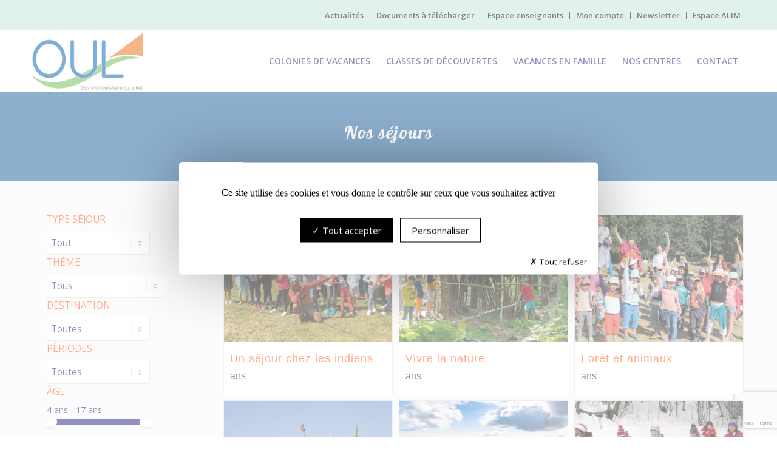

--- FILE ---
content_type: text/html; charset=UTF-8
request_url: https://www.ouloiret.fr/nos-sejours-resultats/?sf_paged=5
body_size: 23873
content:
<!DOCTYPE html>
<html lang="fr-FR" class="html_stretched responsive av-preloader-disabled  html_header_top html_logo_left html_main_nav_header html_menu_right html_custom html_header_sticky html_header_shrinking_disabled html_header_topbar_active html_mobile_menu_phone html_header_searchicon_disabled html_content_align_center html_header_unstick_top_disabled html_header_stretch_disabled html_elegant-blog html_modern-blog html_av-submenu-hidden html_av-submenu-display-click html_av-overlay-side html_av-overlay-side-classic html_av-submenu-noclone html_entry_id_6520 av-cookies-no-cookie-consent av-no-preview av-default-lightbox html_text_menu_active av-mobile-menu-switch-default">
<head>
<meta charset="UTF-8" />


<!-- mobile setting -->
<meta name="viewport" content="width=device-width, initial-scale=1">

<!-- Scripts/CSS and wp_head hook -->
<meta name='robots' content='index, follow, max-image-preview:large, max-snippet:-1, max-video-preview:-1' />

	<!-- This site is optimized with the Yoast SEO plugin v26.6 - https://yoast.com/wordpress/plugins/seo/ -->
	<title>Nos séjours résultats | Oeuvre Universitaire du Loiret</title>
	<link rel="canonical" href="https://www.ouloiret.fr/nos-sejours-resultats/" />
	<meta property="og:locale" content="fr_FR" />
	<meta property="og:type" content="article" />
	<meta property="og:title" content="Nos séjours résultats | Oeuvre Universitaire du Loiret" />
	<meta property="og:url" content="https://www.ouloiret.fr/nos-sejours-resultats/" />
	<meta property="og:site_name" content="Oeuvre Universitaire du Loiret" />
	<meta property="article:modified_time" content="2021-04-20T13:01:56+00:00" />
	<meta name="twitter:card" content="summary_large_image" />
	<meta name="twitter:label1" content="Durée de lecture estimée" />
	<meta name="twitter:data1" content="4 minutes" />
	<script type="application/ld+json" class="yoast-schema-graph">{"@context":"https://schema.org","@graph":[{"@type":"WebPage","@id":"https://www.ouloiret.fr/nos-sejours-resultats/","url":"https://www.ouloiret.fr/nos-sejours-resultats/","name":"Nos séjours résultats | Oeuvre Universitaire du Loiret","isPartOf":{"@id":"https://www.ouloiret.fr/#website"},"datePublished":"2021-03-25T09:17:33+00:00","dateModified":"2021-04-20T13:01:56+00:00","breadcrumb":{"@id":"https://www.ouloiret.fr/nos-sejours-resultats/#breadcrumb"},"inLanguage":"fr-FR","potentialAction":[{"@type":"ReadAction","target":["https://www.ouloiret.fr/nos-sejours-resultats/"]}]},{"@type":"BreadcrumbList","@id":"https://www.ouloiret.fr/nos-sejours-resultats/#breadcrumb","itemListElement":[{"@type":"ListItem","position":1,"name":"Accueil","item":"https://www.ouloiret.fr/accueil/"},{"@type":"ListItem","position":2,"name":"Nos séjours résultats"}]},{"@type":"WebSite","@id":"https://www.ouloiret.fr/#website","url":"https://www.ouloiret.fr/","name":"Oeuvre Universitaire du Loiret","description":"","potentialAction":[{"@type":"SearchAction","target":{"@type":"EntryPoint","urlTemplate":"https://www.ouloiret.fr/?s={search_term_string}"},"query-input":{"@type":"PropertyValueSpecification","valueRequired":true,"valueName":"search_term_string"}}],"inLanguage":"fr-FR"}]}</script>
	<!-- / Yoast SEO plugin. -->


<link rel='dns-prefetch' href='//use.fontawesome.com' />
<link rel="alternate" type="application/rss+xml" title="Oeuvre Universitaire du Loiret &raquo; Flux" href="https://www.ouloiret.fr/feed/" />
<link rel="alternate" type="application/rss+xml" title="Oeuvre Universitaire du Loiret &raquo; Flux des commentaires" href="https://www.ouloiret.fr/comments/feed/" />
<link rel="alternate" title="oEmbed (JSON)" type="application/json+oembed" href="https://www.ouloiret.fr/wp-json/oembed/1.0/embed?url=https%3A%2F%2Fwww.ouloiret.fr%2Fnos-sejours-resultats%2F" />
<link rel="alternate" title="oEmbed (XML)" type="text/xml+oembed" href="https://www.ouloiret.fr/wp-json/oembed/1.0/embed?url=https%3A%2F%2Fwww.ouloiret.fr%2Fnos-sejours-resultats%2F&#038;format=xml" />

<!-- google webfont font replacement -->

			<script type='text/javascript'>

				(function() {

					/*	check if webfonts are disabled by user setting via cookie - or user must opt in.	*/
					var html = document.getElementsByTagName('html')[0];
					var cookie_check = html.className.indexOf('av-cookies-needs-opt-in') >= 0 || html.className.indexOf('av-cookies-can-opt-out') >= 0;
					var allow_continue = true;
					var silent_accept_cookie = html.className.indexOf('av-cookies-user-silent-accept') >= 0;

					if( cookie_check && ! silent_accept_cookie )
					{
						if( ! document.cookie.match(/aviaCookieConsent/) || html.className.indexOf('av-cookies-session-refused') >= 0 )
						{
							allow_continue = false;
						}
						else
						{
							if( ! document.cookie.match(/aviaPrivacyRefuseCookiesHideBar/) )
							{
								allow_continue = false;
							}
							else if( ! document.cookie.match(/aviaPrivacyEssentialCookiesEnabled/) )
							{
								allow_continue = false;
							}
							else if( document.cookie.match(/aviaPrivacyGoogleWebfontsDisabled/) )
							{
								allow_continue = false;
							}
						}
					}

					if( allow_continue )
					{
						var f = document.createElement('link');

						f.type 	= 'text/css';
						f.rel 	= 'stylesheet';
						f.href 	= 'https://fonts.googleapis.com/css?family=Open+Sans:400,600%7CLobster&display=auto';
						f.id 	= 'avia-google-webfont';

						document.getElementsByTagName('head')[0].appendChild(f);
					}
				})();

			</script>
			<style id='wp-img-auto-sizes-contain-inline-css' type='text/css'>
img:is([sizes=auto i],[sizes^="auto," i]){contain-intrinsic-size:3000px 1500px}
/*# sourceURL=wp-img-auto-sizes-contain-inline-css */
</style>
<link rel='stylesheet' id='avia-grid-css' href='https://www.ouloiret.fr/wp-content/themes/enfold/css/grid.css?ver=7.1.3' type='text/css' media='all' />
<link rel='stylesheet' id='avia-base-css' href='https://www.ouloiret.fr/wp-content/themes/enfold/css/base.css?ver=7.1.3' type='text/css' media='all' />
<link rel='stylesheet' id='avia-layout-css' href='https://www.ouloiret.fr/wp-content/themes/enfold/css/layout.css?ver=7.1.3' type='text/css' media='all' />
<link rel='stylesheet' id='avia-module-blog-css' href='https://www.ouloiret.fr/wp-content/themes/enfold/config-templatebuilder/avia-shortcodes/blog/blog.css?ver=7.1.3' type='text/css' media='all' />
<link rel='stylesheet' id='avia-module-postslider-css' href='https://www.ouloiret.fr/wp-content/themes/enfold/config-templatebuilder/avia-shortcodes/postslider/postslider.css?ver=7.1.3' type='text/css' media='all' />
<link rel='stylesheet' id='avia-module-button-css' href='https://www.ouloiret.fr/wp-content/themes/enfold/config-templatebuilder/avia-shortcodes/buttons/buttons.css?ver=7.1.3' type='text/css' media='all' />
<link rel='stylesheet' id='avia-module-button-fullwidth-css' href='https://www.ouloiret.fr/wp-content/themes/enfold/config-templatebuilder/avia-shortcodes/buttons_fullwidth/buttons_fullwidth.css?ver=7.1.3' type='text/css' media='all' />
<link rel='stylesheet' id='avia-module-catalogue-css' href='https://www.ouloiret.fr/wp-content/themes/enfold/config-templatebuilder/avia-shortcodes/catalogue/catalogue.css?ver=7.1.3' type='text/css' media='all' />
<link rel='stylesheet' id='avia-module-comments-css' href='https://www.ouloiret.fr/wp-content/themes/enfold/config-templatebuilder/avia-shortcodes/comments/comments.css?ver=7.1.3' type='text/css' media='all' />
<link rel='stylesheet' id='avia-module-slideshow-css' href='https://www.ouloiret.fr/wp-content/themes/enfold/config-templatebuilder/avia-shortcodes/slideshow/slideshow.css?ver=7.1.3' type='text/css' media='all' />
<link rel='stylesheet' id='avia-module-gallery-css' href='https://www.ouloiret.fr/wp-content/themes/enfold/config-templatebuilder/avia-shortcodes/gallery/gallery.css?ver=7.1.3' type='text/css' media='all' />
<link rel='stylesheet' id='avia-module-gridrow-css' href='https://www.ouloiret.fr/wp-content/themes/enfold/config-templatebuilder/avia-shortcodes/grid_row/grid_row.css?ver=7.1.3' type='text/css' media='all' />
<link rel='stylesheet' id='avia-module-heading-css' href='https://www.ouloiret.fr/wp-content/themes/enfold/config-templatebuilder/avia-shortcodes/heading/heading.css?ver=7.1.3' type='text/css' media='all' />
<link rel='stylesheet' id='avia-module-hr-css' href='https://www.ouloiret.fr/wp-content/themes/enfold/config-templatebuilder/avia-shortcodes/hr/hr.css?ver=7.1.3' type='text/css' media='all' />
<link rel='stylesheet' id='avia-module-icon-css' href='https://www.ouloiret.fr/wp-content/themes/enfold/config-templatebuilder/avia-shortcodes/icon/icon.css?ver=7.1.3' type='text/css' media='all' />
<link rel='stylesheet' id='avia-module-iconbox-css' href='https://www.ouloiret.fr/wp-content/themes/enfold/config-templatebuilder/avia-shortcodes/iconbox/iconbox.css?ver=7.1.3' type='text/css' media='all' />
<link rel='stylesheet' id='avia-module-iconlist-css' href='https://www.ouloiret.fr/wp-content/themes/enfold/config-templatebuilder/avia-shortcodes/iconlist/iconlist.css?ver=7.1.3' type='text/css' media='all' />
<link rel='stylesheet' id='avia-module-image-css' href='https://www.ouloiret.fr/wp-content/themes/enfold/config-templatebuilder/avia-shortcodes/image/image.css?ver=7.1.3' type='text/css' media='all' />
<link rel='stylesheet' id='avia-module-masonry-css' href='https://www.ouloiret.fr/wp-content/themes/enfold/config-templatebuilder/avia-shortcodes/masonry_entries/masonry_entries.css?ver=7.1.3' type='text/css' media='all' />
<link rel='stylesheet' id='avia-siteloader-css' href='https://www.ouloiret.fr/wp-content/themes/enfold/css/avia-snippet-site-preloader.css?ver=7.1.3' type='text/css' media='all' />
<link rel='stylesheet' id='avia-module-numbers-css' href='https://www.ouloiret.fr/wp-content/themes/enfold/config-templatebuilder/avia-shortcodes/numbers/numbers.css?ver=7.1.3' type='text/css' media='all' />
<link rel='stylesheet' id='avia-module-portfolio-css' href='https://www.ouloiret.fr/wp-content/themes/enfold/config-templatebuilder/avia-shortcodes/portfolio/portfolio.css?ver=7.1.3' type='text/css' media='all' />
<link rel='stylesheet' id='avia-module-slideshow-fullsize-css' href='https://www.ouloiret.fr/wp-content/themes/enfold/config-templatebuilder/avia-shortcodes/slideshow_fullsize/slideshow_fullsize.css?ver=7.1.3' type='text/css' media='all' />
<link rel='stylesheet' id='avia-module-social-css' href='https://www.ouloiret.fr/wp-content/themes/enfold/config-templatebuilder/avia-shortcodes/social_share/social_share.css?ver=7.1.3' type='text/css' media='all' />
<link rel='stylesheet' id='avia-module-table-css' href='https://www.ouloiret.fr/wp-content/themes/enfold/config-templatebuilder/avia-shortcodes/table/table.css?ver=7.1.3' type='text/css' media='all' />
<link rel='stylesheet' id='avia-module-tabs-css' href='https://www.ouloiret.fr/wp-content/themes/enfold/config-templatebuilder/avia-shortcodes/tabs/tabs.css?ver=7.1.3' type='text/css' media='all' />
<link rel='stylesheet' id='avia-module-testimonials-css' href='https://www.ouloiret.fr/wp-content/themes/enfold/config-templatebuilder/avia-shortcodes/testimonials/testimonials.css?ver=7.1.3' type='text/css' media='all' />
<link rel='stylesheet' id='avia-module-video-css' href='https://www.ouloiret.fr/wp-content/themes/enfold/config-templatebuilder/avia-shortcodes/video/video.css?ver=7.1.3' type='text/css' media='all' />
<link rel='stylesheet' id='avia-scs-css' href='https://www.ouloiret.fr/wp-content/themes/enfold/css/shortcodes.css?ver=7.1.3' type='text/css' media='all' />
<link rel='stylesheet' id='avia-woocommerce-css-css' href='https://www.ouloiret.fr/wp-content/themes/enfold/config-woocommerce/woocommerce-mod.css?ver=7.1.3' type='text/css' media='all' />
<style id='wp-emoji-styles-inline-css' type='text/css'>

	img.wp-smiley, img.emoji {
		display: inline !important;
		border: none !important;
		box-shadow: none !important;
		height: 1em !important;
		width: 1em !important;
		margin: 0 0.07em !important;
		vertical-align: -0.1em !important;
		background: none !important;
		padding: 0 !important;
	}
/*# sourceURL=wp-emoji-styles-inline-css */
</style>
<link rel='stylesheet' id='wp-block-library-css' href='https://www.ouloiret.fr/wp-includes/css/dist/block-library/style.min.css?ver=6.9' type='text/css' media='all' />
<style id='global-styles-inline-css' type='text/css'>
:root{--wp--preset--aspect-ratio--square: 1;--wp--preset--aspect-ratio--4-3: 4/3;--wp--preset--aspect-ratio--3-4: 3/4;--wp--preset--aspect-ratio--3-2: 3/2;--wp--preset--aspect-ratio--2-3: 2/3;--wp--preset--aspect-ratio--16-9: 16/9;--wp--preset--aspect-ratio--9-16: 9/16;--wp--preset--color--black: #000000;--wp--preset--color--cyan-bluish-gray: #abb8c3;--wp--preset--color--white: #ffffff;--wp--preset--color--pale-pink: #f78da7;--wp--preset--color--vivid-red: #cf2e2e;--wp--preset--color--luminous-vivid-orange: #ff6900;--wp--preset--color--luminous-vivid-amber: #fcb900;--wp--preset--color--light-green-cyan: #7bdcb5;--wp--preset--color--vivid-green-cyan: #00d084;--wp--preset--color--pale-cyan-blue: #8ed1fc;--wp--preset--color--vivid-cyan-blue: #0693e3;--wp--preset--color--vivid-purple: #9b51e0;--wp--preset--color--metallic-red: #b02b2c;--wp--preset--color--maximum-yellow-red: #edae44;--wp--preset--color--yellow-sun: #eeee22;--wp--preset--color--palm-leaf: #83a846;--wp--preset--color--aero: #7bb0e7;--wp--preset--color--old-lavender: #745f7e;--wp--preset--color--steel-teal: #5f8789;--wp--preset--color--raspberry-pink: #d65799;--wp--preset--color--medium-turquoise: #4ecac2;--wp--preset--gradient--vivid-cyan-blue-to-vivid-purple: linear-gradient(135deg,rgb(6,147,227) 0%,rgb(155,81,224) 100%);--wp--preset--gradient--light-green-cyan-to-vivid-green-cyan: linear-gradient(135deg,rgb(122,220,180) 0%,rgb(0,208,130) 100%);--wp--preset--gradient--luminous-vivid-amber-to-luminous-vivid-orange: linear-gradient(135deg,rgb(252,185,0) 0%,rgb(255,105,0) 100%);--wp--preset--gradient--luminous-vivid-orange-to-vivid-red: linear-gradient(135deg,rgb(255,105,0) 0%,rgb(207,46,46) 100%);--wp--preset--gradient--very-light-gray-to-cyan-bluish-gray: linear-gradient(135deg,rgb(238,238,238) 0%,rgb(169,184,195) 100%);--wp--preset--gradient--cool-to-warm-spectrum: linear-gradient(135deg,rgb(74,234,220) 0%,rgb(151,120,209) 20%,rgb(207,42,186) 40%,rgb(238,44,130) 60%,rgb(251,105,98) 80%,rgb(254,248,76) 100%);--wp--preset--gradient--blush-light-purple: linear-gradient(135deg,rgb(255,206,236) 0%,rgb(152,150,240) 100%);--wp--preset--gradient--blush-bordeaux: linear-gradient(135deg,rgb(254,205,165) 0%,rgb(254,45,45) 50%,rgb(107,0,62) 100%);--wp--preset--gradient--luminous-dusk: linear-gradient(135deg,rgb(255,203,112) 0%,rgb(199,81,192) 50%,rgb(65,88,208) 100%);--wp--preset--gradient--pale-ocean: linear-gradient(135deg,rgb(255,245,203) 0%,rgb(182,227,212) 50%,rgb(51,167,181) 100%);--wp--preset--gradient--electric-grass: linear-gradient(135deg,rgb(202,248,128) 0%,rgb(113,206,126) 100%);--wp--preset--gradient--midnight: linear-gradient(135deg,rgb(2,3,129) 0%,rgb(40,116,252) 100%);--wp--preset--font-size--small: 1rem;--wp--preset--font-size--medium: 1.125rem;--wp--preset--font-size--large: 1.75rem;--wp--preset--font-size--x-large: clamp(1.75rem, 3vw, 2.25rem);--wp--preset--spacing--20: 0.44rem;--wp--preset--spacing--30: 0.67rem;--wp--preset--spacing--40: 1rem;--wp--preset--spacing--50: 1.5rem;--wp--preset--spacing--60: 2.25rem;--wp--preset--spacing--70: 3.38rem;--wp--preset--spacing--80: 5.06rem;--wp--preset--shadow--natural: 6px 6px 9px rgba(0, 0, 0, 0.2);--wp--preset--shadow--deep: 12px 12px 50px rgba(0, 0, 0, 0.4);--wp--preset--shadow--sharp: 6px 6px 0px rgba(0, 0, 0, 0.2);--wp--preset--shadow--outlined: 6px 6px 0px -3px rgb(255, 255, 255), 6px 6px rgb(0, 0, 0);--wp--preset--shadow--crisp: 6px 6px 0px rgb(0, 0, 0);}:root { --wp--style--global--content-size: 800px;--wp--style--global--wide-size: 1130px; }:where(body) { margin: 0; }.wp-site-blocks > .alignleft { float: left; margin-right: 2em; }.wp-site-blocks > .alignright { float: right; margin-left: 2em; }.wp-site-blocks > .aligncenter { justify-content: center; margin-left: auto; margin-right: auto; }:where(.is-layout-flex){gap: 0.5em;}:where(.is-layout-grid){gap: 0.5em;}.is-layout-flow > .alignleft{float: left;margin-inline-start: 0;margin-inline-end: 2em;}.is-layout-flow > .alignright{float: right;margin-inline-start: 2em;margin-inline-end: 0;}.is-layout-flow > .aligncenter{margin-left: auto !important;margin-right: auto !important;}.is-layout-constrained > .alignleft{float: left;margin-inline-start: 0;margin-inline-end: 2em;}.is-layout-constrained > .alignright{float: right;margin-inline-start: 2em;margin-inline-end: 0;}.is-layout-constrained > .aligncenter{margin-left: auto !important;margin-right: auto !important;}.is-layout-constrained > :where(:not(.alignleft):not(.alignright):not(.alignfull)){max-width: var(--wp--style--global--content-size);margin-left: auto !important;margin-right: auto !important;}.is-layout-constrained > .alignwide{max-width: var(--wp--style--global--wide-size);}body .is-layout-flex{display: flex;}.is-layout-flex{flex-wrap: wrap;align-items: center;}.is-layout-flex > :is(*, div){margin: 0;}body .is-layout-grid{display: grid;}.is-layout-grid > :is(*, div){margin: 0;}body{padding-top: 0px;padding-right: 0px;padding-bottom: 0px;padding-left: 0px;}a:where(:not(.wp-element-button)){text-decoration: underline;}:root :where(.wp-element-button, .wp-block-button__link){background-color: #32373c;border-width: 0;color: #fff;font-family: inherit;font-size: inherit;font-style: inherit;font-weight: inherit;letter-spacing: inherit;line-height: inherit;padding-top: calc(0.667em + 2px);padding-right: calc(1.333em + 2px);padding-bottom: calc(0.667em + 2px);padding-left: calc(1.333em + 2px);text-decoration: none;text-transform: inherit;}.has-black-color{color: var(--wp--preset--color--black) !important;}.has-cyan-bluish-gray-color{color: var(--wp--preset--color--cyan-bluish-gray) !important;}.has-white-color{color: var(--wp--preset--color--white) !important;}.has-pale-pink-color{color: var(--wp--preset--color--pale-pink) !important;}.has-vivid-red-color{color: var(--wp--preset--color--vivid-red) !important;}.has-luminous-vivid-orange-color{color: var(--wp--preset--color--luminous-vivid-orange) !important;}.has-luminous-vivid-amber-color{color: var(--wp--preset--color--luminous-vivid-amber) !important;}.has-light-green-cyan-color{color: var(--wp--preset--color--light-green-cyan) !important;}.has-vivid-green-cyan-color{color: var(--wp--preset--color--vivid-green-cyan) !important;}.has-pale-cyan-blue-color{color: var(--wp--preset--color--pale-cyan-blue) !important;}.has-vivid-cyan-blue-color{color: var(--wp--preset--color--vivid-cyan-blue) !important;}.has-vivid-purple-color{color: var(--wp--preset--color--vivid-purple) !important;}.has-metallic-red-color{color: var(--wp--preset--color--metallic-red) !important;}.has-maximum-yellow-red-color{color: var(--wp--preset--color--maximum-yellow-red) !important;}.has-yellow-sun-color{color: var(--wp--preset--color--yellow-sun) !important;}.has-palm-leaf-color{color: var(--wp--preset--color--palm-leaf) !important;}.has-aero-color{color: var(--wp--preset--color--aero) !important;}.has-old-lavender-color{color: var(--wp--preset--color--old-lavender) !important;}.has-steel-teal-color{color: var(--wp--preset--color--steel-teal) !important;}.has-raspberry-pink-color{color: var(--wp--preset--color--raspberry-pink) !important;}.has-medium-turquoise-color{color: var(--wp--preset--color--medium-turquoise) !important;}.has-black-background-color{background-color: var(--wp--preset--color--black) !important;}.has-cyan-bluish-gray-background-color{background-color: var(--wp--preset--color--cyan-bluish-gray) !important;}.has-white-background-color{background-color: var(--wp--preset--color--white) !important;}.has-pale-pink-background-color{background-color: var(--wp--preset--color--pale-pink) !important;}.has-vivid-red-background-color{background-color: var(--wp--preset--color--vivid-red) !important;}.has-luminous-vivid-orange-background-color{background-color: var(--wp--preset--color--luminous-vivid-orange) !important;}.has-luminous-vivid-amber-background-color{background-color: var(--wp--preset--color--luminous-vivid-amber) !important;}.has-light-green-cyan-background-color{background-color: var(--wp--preset--color--light-green-cyan) !important;}.has-vivid-green-cyan-background-color{background-color: var(--wp--preset--color--vivid-green-cyan) !important;}.has-pale-cyan-blue-background-color{background-color: var(--wp--preset--color--pale-cyan-blue) !important;}.has-vivid-cyan-blue-background-color{background-color: var(--wp--preset--color--vivid-cyan-blue) !important;}.has-vivid-purple-background-color{background-color: var(--wp--preset--color--vivid-purple) !important;}.has-metallic-red-background-color{background-color: var(--wp--preset--color--metallic-red) !important;}.has-maximum-yellow-red-background-color{background-color: var(--wp--preset--color--maximum-yellow-red) !important;}.has-yellow-sun-background-color{background-color: var(--wp--preset--color--yellow-sun) !important;}.has-palm-leaf-background-color{background-color: var(--wp--preset--color--palm-leaf) !important;}.has-aero-background-color{background-color: var(--wp--preset--color--aero) !important;}.has-old-lavender-background-color{background-color: var(--wp--preset--color--old-lavender) !important;}.has-steel-teal-background-color{background-color: var(--wp--preset--color--steel-teal) !important;}.has-raspberry-pink-background-color{background-color: var(--wp--preset--color--raspberry-pink) !important;}.has-medium-turquoise-background-color{background-color: var(--wp--preset--color--medium-turquoise) !important;}.has-black-border-color{border-color: var(--wp--preset--color--black) !important;}.has-cyan-bluish-gray-border-color{border-color: var(--wp--preset--color--cyan-bluish-gray) !important;}.has-white-border-color{border-color: var(--wp--preset--color--white) !important;}.has-pale-pink-border-color{border-color: var(--wp--preset--color--pale-pink) !important;}.has-vivid-red-border-color{border-color: var(--wp--preset--color--vivid-red) !important;}.has-luminous-vivid-orange-border-color{border-color: var(--wp--preset--color--luminous-vivid-orange) !important;}.has-luminous-vivid-amber-border-color{border-color: var(--wp--preset--color--luminous-vivid-amber) !important;}.has-light-green-cyan-border-color{border-color: var(--wp--preset--color--light-green-cyan) !important;}.has-vivid-green-cyan-border-color{border-color: var(--wp--preset--color--vivid-green-cyan) !important;}.has-pale-cyan-blue-border-color{border-color: var(--wp--preset--color--pale-cyan-blue) !important;}.has-vivid-cyan-blue-border-color{border-color: var(--wp--preset--color--vivid-cyan-blue) !important;}.has-vivid-purple-border-color{border-color: var(--wp--preset--color--vivid-purple) !important;}.has-metallic-red-border-color{border-color: var(--wp--preset--color--metallic-red) !important;}.has-maximum-yellow-red-border-color{border-color: var(--wp--preset--color--maximum-yellow-red) !important;}.has-yellow-sun-border-color{border-color: var(--wp--preset--color--yellow-sun) !important;}.has-palm-leaf-border-color{border-color: var(--wp--preset--color--palm-leaf) !important;}.has-aero-border-color{border-color: var(--wp--preset--color--aero) !important;}.has-old-lavender-border-color{border-color: var(--wp--preset--color--old-lavender) !important;}.has-steel-teal-border-color{border-color: var(--wp--preset--color--steel-teal) !important;}.has-raspberry-pink-border-color{border-color: var(--wp--preset--color--raspberry-pink) !important;}.has-medium-turquoise-border-color{border-color: var(--wp--preset--color--medium-turquoise) !important;}.has-vivid-cyan-blue-to-vivid-purple-gradient-background{background: var(--wp--preset--gradient--vivid-cyan-blue-to-vivid-purple) !important;}.has-light-green-cyan-to-vivid-green-cyan-gradient-background{background: var(--wp--preset--gradient--light-green-cyan-to-vivid-green-cyan) !important;}.has-luminous-vivid-amber-to-luminous-vivid-orange-gradient-background{background: var(--wp--preset--gradient--luminous-vivid-amber-to-luminous-vivid-orange) !important;}.has-luminous-vivid-orange-to-vivid-red-gradient-background{background: var(--wp--preset--gradient--luminous-vivid-orange-to-vivid-red) !important;}.has-very-light-gray-to-cyan-bluish-gray-gradient-background{background: var(--wp--preset--gradient--very-light-gray-to-cyan-bluish-gray) !important;}.has-cool-to-warm-spectrum-gradient-background{background: var(--wp--preset--gradient--cool-to-warm-spectrum) !important;}.has-blush-light-purple-gradient-background{background: var(--wp--preset--gradient--blush-light-purple) !important;}.has-blush-bordeaux-gradient-background{background: var(--wp--preset--gradient--blush-bordeaux) !important;}.has-luminous-dusk-gradient-background{background: var(--wp--preset--gradient--luminous-dusk) !important;}.has-pale-ocean-gradient-background{background: var(--wp--preset--gradient--pale-ocean) !important;}.has-electric-grass-gradient-background{background: var(--wp--preset--gradient--electric-grass) !important;}.has-midnight-gradient-background{background: var(--wp--preset--gradient--midnight) !important;}.has-small-font-size{font-size: var(--wp--preset--font-size--small) !important;}.has-medium-font-size{font-size: var(--wp--preset--font-size--medium) !important;}.has-large-font-size{font-size: var(--wp--preset--font-size--large) !important;}.has-x-large-font-size{font-size: var(--wp--preset--font-size--x-large) !important;}
/*# sourceURL=global-styles-inline-css */
</style>

<link rel='stylesheet' id='wp-components-css' href='https://www.ouloiret.fr/wp-includes/css/dist/components/style.min.css?ver=6.9' type='text/css' media='all' />
<link rel='stylesheet' id='wp-preferences-css' href='https://www.ouloiret.fr/wp-includes/css/dist/preferences/style.min.css?ver=6.9' type='text/css' media='all' />
<link rel='stylesheet' id='wp-block-editor-css' href='https://www.ouloiret.fr/wp-includes/css/dist/block-editor/style.min.css?ver=6.9' type='text/css' media='all' />
<link rel='stylesheet' id='popup-maker-block-library-style-css' href='https://www.ouloiret.fr/wp-content/plugins/popup-maker/dist/packages/block-library-style.css?ver=dbea705cfafe089d65f1' type='text/css' media='all' />
<style id='font-awesome-svg-styles-default-inline-css' type='text/css'>
.svg-inline--fa {
  display: inline-block;
  height: 1em;
  overflow: visible;
  vertical-align: -.125em;
}
/*# sourceURL=font-awesome-svg-styles-default-inline-css */
</style>
<link rel='stylesheet' id='font-awesome-svg-styles-css' href='https://www.ouloiret.fr/wp-content/uploads/font-awesome/v6.4.2/css/svg-with-js.css' type='text/css' media='all' />
<style id='font-awesome-svg-styles-inline-css' type='text/css'>
   .wp-block-font-awesome-icon svg::before,
   .wp-rich-text-font-awesome-icon svg::before {content: unset;}
/*# sourceURL=font-awesome-svg-styles-inline-css */
</style>
<link rel='stylesheet' id='contact-form-7-css' href='https://www.ouloiret.fr/wp-content/plugins/contact-form-7/includes/css/styles.css?ver=6.1.4' type='text/css' media='all' />
<link rel='stylesheet' id='juiz_sps_styles-css' href='https://www.ouloiret.fr/wp-content/plugins/juiz-social-post-sharer/skins/7/style.min.css?ver=2.3.4' type='text/css' media='all' />
<link rel='stylesheet' id='juiz_sps_modal_styles-css' href='https://www.ouloiret.fr/wp-content/plugins/juiz-social-post-sharer/assets/css/juiz-social-post-sharer-modal.min.css?ver=2.3.4' type='text/css' media="print" onload="this.onload=null;this.media='all'" /><noscript><link rel="stylesheet" media="all" href="https://www.ouloiret.fr/wp-content/plugins/juiz-social-post-sharer/assets/css/juiz-social-post-sharer-modal.min.css?ver=2.3.4"></noscript>
<link rel='stylesheet' id='mailjet-front-css' href='https://www.ouloiret.fr/wp-content/plugins/mailjet-for-wordpress/src/front/css/mailjet-front.css?ver=6.9' type='text/css' media='all' />
<link rel='stylesheet' id='toggle-switch-css' href='https://www.ouloiret.fr/wp-content/plugins/woocommerce-deposits/assets/css/toggle-switch.css?ver=4.1.17' type='text/css' media='screen' />
<link rel='stylesheet' id='wc-deposits-frontend-styles-css' href='https://www.ouloiret.fr/wp-content/plugins/woocommerce-deposits/assets/css/style.css?ver=4.1.17' type='text/css' media='all' />
<style id='wc-deposits-frontend-styles-inline-css' type='text/css'>

            .wc-deposits-options-form input.input-radio:enabled ~ label {  color: #f7f6f7; }
            .wc-deposits-options-form div a.wc-deposits-switcher {
              background-color: #23247c;
              background: -moz-gradient(center top, #23247c 0%, #1e1f69 100%);
              background: -moz-linear-gradient(center top, #23247c 0%, #1e1f69 100%);
              background: -webkit-gradient(linear, left top, left bottom, from(#23247c), to(#1e1f69));
              background: -webkit-linear-gradient(#23247c, #1e1f69);
              background: -o-linear-gradient(#23247c, #1e1f69);
              background: linear-gradient(#23247c, #1e1f69);
            }
            .wc-deposits-options-form .amount { color: #85ad74; }
            .wc-deposits-options-form .deposit-option { display: inline; }
          
/*# sourceURL=wc-deposits-frontend-styles-inline-css */
</style>
<style id='woocommerce-inline-inline-css' type='text/css'>
.woocommerce form .form-row .required { visibility: visible; }
/*# sourceURL=woocommerce-inline-inline-css */
</style>
<link rel='stylesheet' id='search-filter-plugin-styles-css' href='https://www.ouloiret.fr/wp-content/plugins/search-filter-pro/public/assets/css/search-filter.min.css?ver=2.5.21' type='text/css' media='all' />
<link rel='stylesheet' id='avia-fold-unfold-css' href='https://www.ouloiret.fr/wp-content/themes/enfold/css/avia-snippet-fold-unfold.css?ver=7.1.3' type='text/css' media='all' />
<link rel='stylesheet' id='avia-popup-css-css' href='https://www.ouloiret.fr/wp-content/themes/enfold/js/aviapopup/magnific-popup.min.css?ver=7.1.3' type='text/css' media='screen' />
<link rel='stylesheet' id='avia-lightbox-css' href='https://www.ouloiret.fr/wp-content/themes/enfold/css/avia-snippet-lightbox.css?ver=7.1.3' type='text/css' media='screen' />
<link rel='stylesheet' id='avia-widget-css-css' href='https://www.ouloiret.fr/wp-content/themes/enfold/css/avia-snippet-widget.css?ver=7.1.3' type='text/css' media='screen' />
<link rel='stylesheet' id='avia-dynamic-css' href='https://www.ouloiret.fr/wp-content/uploads/dynamic_avia/ouloiret.css?ver=69495138a13e7' type='text/css' media='all' />
<link rel='stylesheet' id='avia-custom-css' href='https://www.ouloiret.fr/wp-content/themes/enfold/css/custom.css?ver=7.1.3' type='text/css' media='all' />
<link rel='stylesheet' id='avia-style-css' href='https://www.ouloiret.fr/wp-content/themes/enfold-child/style.css?ver=7.1.3' type='text/css' media='all' />
<link rel='stylesheet' id='font-awesome-official-css' href='https://use.fontawesome.com/releases/v6.4.2/css/all.css' type='text/css' media='all' integrity="sha384-blOohCVdhjmtROpu8+CfTnUWham9nkX7P7OZQMst+RUnhtoY/9qemFAkIKOYxDI3" crossorigin="anonymous" />
<link rel='stylesheet' id='wp_mailjet_form_builder_widget-widget-front-styles-css' href='https://www.ouloiret.fr/wp-content/plugins/mailjet-for-wordpress/src/widgetformbuilder/css/front-widget.css?ver=6.1.6' type='text/css' media='all' />
<link rel='stylesheet' id='heateor_sss_frontend_css-css' href='https://www.ouloiret.fr/wp-content/plugins/sassy-social-share/public/css/sassy-social-share-public.css?ver=3.3.79' type='text/css' media='all' />
<style id='heateor_sss_frontend_css-inline-css' type='text/css'>
.heateor_sss_button_instagram span.heateor_sss_svg,a.heateor_sss_instagram span.heateor_sss_svg{background:radial-gradient(circle at 30% 107%,#fdf497 0,#fdf497 5%,#fd5949 45%,#d6249f 60%,#285aeb 90%)}div.heateor_sss_horizontal_sharing a.heateor_sss_button_instagram span{background:#23247c!important;}div.heateor_sss_standard_follow_icons_container a.heateor_sss_button_instagram span{background:#23247c}.heateor_sss_horizontal_sharing .heateor_sss_svg,.heateor_sss_standard_follow_icons_container .heateor_sss_svg{background-color:#23247c!important;background:#23247c!important;color:#FFFFFF;border-width:0px;border-style:solid;border-color:transparent}.heateor_sss_horizontal_sharing span.heateor_sss_svg:hover,.heateor_sss_standard_follow_icons_container span.heateor_sss_svg:hover{border-color:transparent;}.heateor_sss_vertical_sharing span.heateor_sss_svg,.heateor_sss_floating_follow_icons_container span.heateor_sss_svg{color:#fff;border-width:0px;border-style:solid;border-color:transparent;}.heateor_sss_vertical_sharing span.heateor_sss_svg:hover,.heateor_sss_floating_follow_icons_container span.heateor_sss_svg:hover{border-color:transparent;}@media screen and (max-width:783px) {.heateor_sss_vertical_sharing{display:none!important}}
/*# sourceURL=heateor_sss_frontend_css-inline-css */
</style>
<link rel='stylesheet' id='popup-maker-site-css' href='https://www.ouloiret.fr/wp-content/plugins/popup-maker/dist/assets/site.css?ver=1.21.5' type='text/css' media='all' />
<style id='popup-maker-site-inline-css' type='text/css'>
/* Popup Google Fonts */
@import url('//fonts.googleapis.com/css?family=Montserrat:100');

/* Popup Theme 5377: Ouloiret */
.pum-theme-5377, .pum-theme-enterprise-blue { background-color: rgba( 255, 255, 255, 0.80 ) } 
.pum-theme-5377 .pum-container, .pum-theme-enterprise-blue .pum-container { padding: 28px; border-radius: 1px; border: 1px none #000000; box-shadow: 0px 10px 25px 4px rgba( 2, 2, 2, 0.50 ); background-color: rgba( 255, 255, 255, 1.00 ) } 
.pum-theme-5377 .pum-title, .pum-theme-enterprise-blue .pum-title { color: #315b7c; text-align: left; text-shadow: 0px 0px 0px rgba( 2, 2, 2, 0.23 ); font-family: inherit; font-weight: 100; font-size: 34px; line-height: 36px } 
.pum-theme-5377 .pum-content, .pum-theme-enterprise-blue .pum-content { color: #2d2d2d; font-family: inherit; font-weight: 100 } 
.pum-theme-5377 .pum-content + .pum-close, .pum-theme-enterprise-blue .pum-content + .pum-close { position: absolute; height: 36px; width: 36px; left: auto; right: 8px; bottom: auto; top: 8px; padding: 4px; color: #23247c; font-family: Times New Roman; font-weight: 100; font-size: 26px; line-height: 20px; border: 1px none #ffffff; border-radius: 42px; box-shadow: 0px 0px 0px 0px rgba( 2, 2, 2, 0.23 ); text-shadow: 0px 0px 0px rgba( 0, 0, 0, 0.23 ); background-color: rgba( 255, 255, 255, 1.00 ) } 

/* Popup Theme 5375: Thème par défaut */
.pum-theme-5375, .pum-theme-theme-par-defaut { background-color: rgba( 255, 255, 255, 0.75 ) } 
.pum-theme-5375 .pum-container, .pum-theme-theme-par-defaut .pum-container { padding: 47px; border-radius: 0px; border: 1px none #000000; box-shadow: 1px 1px 3px 0px rgba( 2, 2, 2, 0.23 ); background-color: rgba( 249, 249, 249, 1.00 ) } 
.pum-theme-5375 .pum-title, .pum-theme-theme-par-defaut .pum-title { color: #000000; text-align: left; text-shadow: 0px 0px 0px rgba( 2, 2, 2, 0.23 ); font-family: inherit; font-weight: 400; font-size: 24px; line-height: 27px } 
.pum-theme-5375 .pum-content, .pum-theme-theme-par-defaut .pum-content { color: #8c8c8c; font-family: inherit; font-weight: 400 } 
.pum-theme-5375 .pum-content + .pum-close, .pum-theme-theme-par-defaut .pum-content + .pum-close { position: absolute; height: auto; width: auto; left: auto; right: 0px; bottom: auto; top: 0px; padding: 8px; color: #ffffff; font-family: inherit; font-weight: 400; font-size: 12px; line-height: 36px; border: 1px none #ffffff; border-radius: 0px; box-shadow: 1px 1px 3px 0px rgba( 2, 2, 2, 0.23 ); text-shadow: 0px 0px 0px rgba( 0, 0, 0, 0.23 ); background-color: rgba( 0, 183, 205, 1.00 ) } 

/* Popup Theme 5376: Light Box */
.pum-theme-5376, .pum-theme-lightbox { background-color: rgba( 0, 0, 0, 0.60 ) } 
.pum-theme-5376 .pum-container, .pum-theme-lightbox .pum-container { padding: 18px; border-radius: 3px; border: 8px solid #000000; box-shadow: 0px 0px 30px 0px rgba( 2, 2, 2, 1.00 ); background-color: rgba( 255, 255, 255, 1.00 ) } 
.pum-theme-5376 .pum-title, .pum-theme-lightbox .pum-title { color: #000000; text-align: left; text-shadow: 0px 0px 0px rgba( 2, 2, 2, 0.23 ); font-family: inherit; font-weight: 100; font-size: 32px; line-height: 36px } 
.pum-theme-5376 .pum-content, .pum-theme-lightbox .pum-content { color: #000000; font-family: inherit; font-weight: 100 } 
.pum-theme-5376 .pum-content + .pum-close, .pum-theme-lightbox .pum-content + .pum-close { position: absolute; height: 26px; width: 26px; left: auto; right: -13px; bottom: auto; top: -13px; padding: 0px; color: #ffffff; font-family: Arial; font-weight: 100; font-size: 24px; line-height: 24px; border: 2px solid #ffffff; border-radius: 26px; box-shadow: 0px 0px 15px 1px rgba( 2, 2, 2, 0.75 ); text-shadow: 0px 0px 0px rgba( 0, 0, 0, 0.23 ); background-color: rgba( 0, 0, 0, 1.00 ) } 

/* Popup Theme 5378: Bonjour Box */
.pum-theme-5378, .pum-theme-hello-box { background-color: rgba( 0, 0, 0, 0.75 ) } 
.pum-theme-5378 .pum-container, .pum-theme-hello-box .pum-container { padding: 30px; border-radius: 80px; border: 14px solid #81d742; box-shadow: 0px 0px 0px 0px rgba( 2, 2, 2, 0.00 ); background-color: rgba( 255, 255, 255, 1.00 ) } 
.pum-theme-5378 .pum-title, .pum-theme-hello-box .pum-title { color: #2d2d2d; text-align: left; text-shadow: 0px 0px 0px rgba( 2, 2, 2, 0.23 ); font-family: Montserrat; font-weight: 100; font-size: 32px; line-height: 36px } 
.pum-theme-5378 .pum-content, .pum-theme-hello-box .pum-content { color: #2d2d2d; font-family: inherit; font-weight: 100 } 
.pum-theme-5378 .pum-content + .pum-close, .pum-theme-hello-box .pum-content + .pum-close { position: absolute; height: auto; width: auto; left: auto; right: -30px; bottom: auto; top: -30px; padding: 0px; color: #2d2d2d; font-family: Times New Roman; font-weight: 100; font-size: 32px; line-height: 28px; border: 1px none #ffffff; border-radius: 28px; box-shadow: 0px 0px 0px 0px rgba( 2, 2, 2, 0.23 ); text-shadow: 0px 0px 0px rgba( 0, 0, 0, 0.23 ); background-color: rgba( 255, 255, 255, 1.00 ) } 

/* Popup Theme 5379: Bord tranchant */
.pum-theme-5379, .pum-theme-cutting-edge { background-color: rgba( 0, 0, 0, 0.50 ) } 
.pum-theme-5379 .pum-container, .pum-theme-cutting-edge .pum-container { padding: 18px; border-radius: 0px; border: 1px none #000000; box-shadow: 0px 10px 25px 0px rgba( 2, 2, 2, 0.50 ); background-color: rgba( 30, 115, 190, 1.00 ) } 
.pum-theme-5379 .pum-title, .pum-theme-cutting-edge .pum-title { color: #ffffff; text-align: left; text-shadow: 0px 0px 0px rgba( 2, 2, 2, 0.23 ); font-family: Sans-Serif; font-weight: 100; font-size: 26px; line-height: 28px } 
.pum-theme-5379 .pum-content, .pum-theme-cutting-edge .pum-content { color: #ffffff; font-family: inherit; font-weight: 100 } 
.pum-theme-5379 .pum-content + .pum-close, .pum-theme-cutting-edge .pum-content + .pum-close { position: absolute; height: 24px; width: 24px; left: auto; right: 0px; bottom: auto; top: 0px; padding: 0px; color: #1e73be; font-family: Times New Roman; font-weight: 100; font-size: 32px; line-height: 24px; border: 1px none #ffffff; border-radius: 0px; box-shadow: -1px 1px 1px 0px rgba( 2, 2, 2, 0.10 ); text-shadow: -1px 1px 1px rgba( 0, 0, 0, 0.10 ); background-color: rgba( 238, 238, 34, 1.00 ) } 

/* Popup Theme 5380: Bordure encadrée */
.pum-theme-5380, .pum-theme-framed-border { background-color: rgba( 255, 255, 255, 0.50 ) } 
.pum-theme-5380 .pum-container, .pum-theme-framed-border .pum-container { padding: 18px; border-radius: 0px; border: 20px outset #dd3333; box-shadow: 1px 1px 3px 0px rgba( 2, 2, 2, 0.97 ) inset; background-color: rgba( 255, 251, 239, 1.00 ) } 
.pum-theme-5380 .pum-title, .pum-theme-framed-border .pum-title { color: #000000; text-align: left; text-shadow: 0px 0px 0px rgba( 2, 2, 2, 0.23 ); font-family: inherit; font-weight: 100; font-size: 32px; line-height: 36px } 
.pum-theme-5380 .pum-content, .pum-theme-framed-border .pum-content { color: #2d2d2d; font-family: inherit; font-weight: 100 } 
.pum-theme-5380 .pum-content + .pum-close, .pum-theme-framed-border .pum-content + .pum-close { position: absolute; height: 20px; width: 20px; left: auto; right: -20px; bottom: auto; top: -20px; padding: 0px; color: #ffffff; font-family: Tahoma; font-weight: 700; font-size: 16px; line-height: 18px; border: 1px none #ffffff; border-radius: 0px; box-shadow: 0px 0px 0px 0px rgba( 2, 2, 2, 0.23 ); text-shadow: 0px 0px 0px rgba( 0, 0, 0, 0.23 ); background-color: rgba( 0, 0, 0, 0.55 ) } 

/* Popup Theme 5381: Barre flottante - Bleu clair */
.pum-theme-5381, .pum-theme-floating-bar { background-color: rgba( 255, 255, 255, 0.00 ) } 
.pum-theme-5381 .pum-container, .pum-theme-floating-bar .pum-container { padding: 8px; border-radius: 0px; border: 1px none #000000; box-shadow: 1px 1px 3px 0px rgba( 2, 2, 2, 0.23 ); background-color: rgba( 238, 246, 252, 1.00 ) } 
.pum-theme-5381 .pum-title, .pum-theme-floating-bar .pum-title { color: #505050; text-align: left; text-shadow: 0px 0px 0px rgba( 2, 2, 2, 0.23 ); font-family: inherit; font-weight: 400; font-size: 32px; line-height: 36px } 
.pum-theme-5381 .pum-content, .pum-theme-floating-bar .pum-content { color: #505050; font-family: inherit; font-weight: 400 } 
.pum-theme-5381 .pum-content + .pum-close, .pum-theme-floating-bar .pum-content + .pum-close { position: absolute; height: 18px; width: 18px; left: auto; right: 5px; bottom: auto; top: 50%; padding: 0px; color: #505050; font-family: Sans-Serif; font-weight: 700; font-size: 15px; line-height: 18px; border: 1px solid #505050; border-radius: 15px; box-shadow: 0px 0px 0px 0px rgba( 2, 2, 2, 0.00 ); text-shadow: 0px 0px 0px rgba( 0, 0, 0, 0.00 ); background-color: rgba( 255, 255, 255, 0.00 ); transform: translate(0, -50%) } 

/* Popup Theme 5382: Contenu uniquement. Pour l’utilisation avec les constructeurs de page ou l’éditeur de bloc. */
.pum-theme-5382, .pum-theme-content-only { background-color: rgba( 0, 0, 0, 0.70 ) } 
.pum-theme-5382 .pum-container, .pum-theme-content-only .pum-container { padding: 0px; border-radius: 0px; border: 1px none #000000; box-shadow: 0px 0px 0px 0px rgba( 2, 2, 2, 0.00 ) } 
.pum-theme-5382 .pum-title, .pum-theme-content-only .pum-title { color: #000000; text-align: left; text-shadow: 0px 0px 0px rgba( 2, 2, 2, 0.23 ); font-family: inherit; font-weight: 400; font-size: 32px; line-height: 36px } 
.pum-theme-5382 .pum-content, .pum-theme-content-only .pum-content { color: #8c8c8c; font-family: inherit; font-weight: 400 } 
.pum-theme-5382 .pum-content + .pum-close, .pum-theme-content-only .pum-content + .pum-close { position: absolute; height: 18px; width: 18px; left: auto; right: 7px; bottom: auto; top: 7px; padding: 0px; color: #000000; font-family: inherit; font-weight: 700; font-size: 20px; line-height: 20px; border: 1px none #ffffff; border-radius: 15px; box-shadow: 0px 0px 0px 0px rgba( 2, 2, 2, 0.00 ); text-shadow: 0px 0px 0px rgba( 0, 0, 0, 0.00 ); background-color: rgba( 255, 255, 255, 0.00 ) } 

#pum-17716 {z-index: 1999999999}
#pum-5384 {z-index: 9223372036854775807}
#pum-12236 {z-index: 1999999999}
#pum-5428 {z-index: 1999999999}
#pum-5383 {z-index: 1999999999}

/*# sourceURL=popup-maker-site-inline-css */
</style>
<link rel='stylesheet' id='custom-layouts-styles-css' href='https://www.ouloiret.fr/wp-content/uploads/custom-layouts/style.css?ver=74' type='text/css' media='all' />
<link rel='stylesheet' id='wapf-frontend-css' href='https://www.ouloiret.fr/wp-content/plugins/advanced-product-fields-for-woocommerce-pro/assets/css/frontend.min.css?ver=1.9.6' type='text/css' media='all' />
<link rel='stylesheet' id='wapf-dp-css' href='https://www.ouloiret.fr/wp-content/plugins/advanced-product-fields-for-woocommerce-pro/assets/css/datepicker.min.css?ver=1.9.6' type='text/css' media='all' />
<link rel='stylesheet' id='avia-single-post-6520-css' href='https://www.ouloiret.fr/wp-content/uploads/dynamic_avia/avia_posts_css/post-6520.css?ver=ver-1766429575' type='text/css' media='all' />
<link rel='stylesheet' id='font-awesome-official-v4shim-css' href='https://use.fontawesome.com/releases/v6.4.2/css/v4-shims.css' type='text/css' media='all' integrity="sha384-IqMDcR2qh8kGcGdRrxwop5R2GiUY5h8aDR/LhYxPYiXh3sAAGGDkFvFqWgFvTsTd" crossorigin="anonymous" />
<script type="text/javascript" src="https://www.ouloiret.fr/wp-includes/js/jquery/jquery.min.js?ver=3.7.1" id="jquery-core-js"></script>
<script type="text/javascript" src="https://www.ouloiret.fr/wp-includes/js/jquery/jquery-migrate.min.js?ver=3.4.1" id="jquery-migrate-js"></script>
<script type="text/javascript" src="https://www.ouloiret.fr/wp-content/plugins/woocommerce/assets/js/js-cookie/js.cookie.min.js?ver=2.1.4-wc.10.4.2" id="wc-js-cookie-js" defer="defer" data-wp-strategy="defer"></script>
<script type="text/javascript" id="wc-cart-fragments-js-extra">
/* <![CDATA[ */
var wc_cart_fragments_params = {"ajax_url":"/wp-admin/admin-ajax.php","wc_ajax_url":"/?wc-ajax=%%endpoint%%","cart_hash_key":"wc_cart_hash_810d35f8ea03af31722562afbbe1b3a8","fragment_name":"wc_fragments_810d35f8ea03af31722562afbbe1b3a8","request_timeout":"5000"};
//# sourceURL=wc-cart-fragments-js-extra
/* ]]> */
</script>
<script type="text/javascript" src="https://www.ouloiret.fr/wp-content/plugins/woocommerce/assets/js/frontend/cart-fragments.min.js?ver=10.4.2" id="wc-cart-fragments-js" defer="defer" data-wp-strategy="defer"></script>
<script type="text/javascript" src="https://www.ouloiret.fr/wp-content/plugins/woocommerce/assets/js/jquery-blockui/jquery.blockUI.min.js?ver=2.7.0-wc.10.4.2" id="wc-jquery-blockui-js" defer="defer" data-wp-strategy="defer"></script>
<script type="text/javascript" id="wc-add-to-cart-js-extra">
/* <![CDATA[ */
var wc_add_to_cart_params = {"ajax_url":"/wp-admin/admin-ajax.php","wc_ajax_url":"/?wc-ajax=%%endpoint%%","i18n_view_cart":"Voir le panier","cart_url":"https://www.ouloiret.fr/panier/","is_cart":"","cart_redirect_after_add":"no"};
//# sourceURL=wc-add-to-cart-js-extra
/* ]]> */
</script>
<script type="text/javascript" src="https://www.ouloiret.fr/wp-content/plugins/woocommerce/assets/js/frontend/add-to-cart.min.js?ver=10.4.2" id="wc-add-to-cart-js" defer="defer" data-wp-strategy="defer"></script>
<script type="text/javascript" id="woocommerce-js-extra">
/* <![CDATA[ */
var woocommerce_params = {"ajax_url":"/wp-admin/admin-ajax.php","wc_ajax_url":"/?wc-ajax=%%endpoint%%","i18n_password_show":"Afficher le mot de passe","i18n_password_hide":"Masquer le mot de passe"};
//# sourceURL=woocommerce-js-extra
/* ]]> */
</script>
<script type="text/javascript" src="https://www.ouloiret.fr/wp-content/plugins/woocommerce/assets/js/frontend/woocommerce.min.js?ver=10.4.2" id="woocommerce-js" defer="defer" data-wp-strategy="defer"></script>
<script type="text/javascript" id="search-filter-plugin-build-js-extra">
/* <![CDATA[ */
var SF_LDATA = {"ajax_url":"https://www.ouloiret.fr/wp-admin/admin-ajax.php","home_url":"https://www.ouloiret.fr/","extensions":[]};
//# sourceURL=search-filter-plugin-build-js-extra
/* ]]> */
</script>
<script type="text/javascript" src="https://www.ouloiret.fr/wp-content/plugins/search-filter-pro/public/assets/js/search-filter-build.min.js?ver=2.5.21" id="search-filter-plugin-build-js"></script>
<script type="text/javascript" src="https://www.ouloiret.fr/wp-content/plugins/search-filter-pro/public/assets/js/select2.min.js?ver=2.5.21" id="search-filter-plugin-select2-js"></script>
<script type="text/javascript" src="https://www.ouloiret.fr/wp-content/themes/enfold-child/ouloiret.js?ver=6.9" id="enrollware-script-js"></script>
<script type="text/javascript" src="https://www.ouloiret.fr/wp-content/themes/enfold/js/avia-js.js?ver=7.1.3" id="avia-js-js"></script>
<script type="text/javascript" src="https://www.ouloiret.fr/wp-content/themes/enfold/js/avia-compat.js?ver=7.1.3" id="avia-compat-js"></script>
<script type="text/javascript" id="wc-deposits-add-to-cart-js-extra">
/* <![CDATA[ */
var wc_deposits_add_to_cart_options = {"ajax_url":"https://www.ouloiret.fr/wp-admin/admin-ajax.php","message":{"deposit":"","full":""}};
//# sourceURL=wc-deposits-add-to-cart-js-extra
/* ]]> */
</script>
<script type="text/javascript" src="https://www.ouloiret.fr/wp-content/plugins/woocommerce-deposits/assets/js/add-to-cart.js?ver=4.1.17" id="wc-deposits-add-to-cart-js"></script>
<link rel="https://api.w.org/" href="https://www.ouloiret.fr/wp-json/" /><link rel="alternate" title="JSON" type="application/json" href="https://www.ouloiret.fr/wp-json/wp/v2/pages/6520" /><link rel="EditURI" type="application/rsd+xml" title="RSD" href="https://www.ouloiret.fr/xmlrpc.php?rsd" />
<meta name="generator" content="WordPress 6.9" />
<meta name="generator" content="WooCommerce 10.4.2" />
<link rel='shortlink' href='https://www.ouloiret.fr/?p=6520' />
    <script src="/tarteaucitron.js-1.11.0/tarteaucitron.js"></script>
    <script type="text/javascript">
        tarteaucitron.init({
          "privacyUrl": "", /* Privacy policy url */

  	      "hashtag": "#gestion-cookies", /* Open the panel with this hashtag */
  	      "cookieName": "tarteaucitron", /* Cookie name */

  	      "orientation": "middle", /* Banner position (top - bottom - middle - popup) */

  	      "groupServices": false, /* Group services by category */

  	      "showAlertSmall": false, /* Show the small banner on bottom right */
  	      "cookieslist": false, /* Show the cookie list */

  	      "showIcon": false, /* Show cookie icon to manage cookies */
  	      // "iconSrc": "", /* Optionnal: URL or base64 encoded image */
  	      "iconPosition": "BottomRight", /* Position of the icon between BottomRight, BottomLeft, TopRight and TopLeft */

  	      "adblocker": false, /* Show a Warning if an adblocker is detected */

  	      "DenyAllCta" : true, /* Show the deny all button */
  	      "AcceptAllCta" : true, /* Show the accept all button when highPrivacy on */
  	      "highPrivacy": true, /* HIGHLY RECOMMANDED Disable auto consent */

  	      "handleBrowserDNTRequest": false, /* If Do Not Track == 1, disallow all */

  	      "removeCredit": true, /* Remove credit link */
  	      "moreInfoLink": true, /* Show more info link */
  	      "useExternalCss": false, /* If false, the tarteaucitron.css file will be loaded */

  	      //"cookieDomain": ".my-multisite-domaine.fr", /* Shared cookie for subdomain website */

  	      "readmoreLink": "", /* Change the default readmore link pointing to tarteaucitron.io */

  	      "mandatory": true /* Show a message about mandatory cookies */
        });
    </script>
    
<link rel="icon" href="https://www.ouloiret.fr/wp-content/uploads/2017/11/favicon.jpg" type="image/x-icon">
<!--[if lt IE 9]><script src="https://www.ouloiret.fr/wp-content/themes/enfold/js/html5shiv.js"></script><![endif]--><link rel="profile" href="https://gmpg.org/xfn/11" />
<link rel="alternate" type="application/rss+xml" title="Oeuvre Universitaire du Loiret RSS2 Feed" href="https://www.ouloiret.fr/feed/" />
<link rel="pingback" href="https://www.ouloiret.fr/xmlrpc.php" />

<style type='text/css' media='screen'>
 #top #header_main > .container, #top #header_main > .container .main_menu  .av-main-nav > li > a, #top #header_main #menu-item-shop .cart_dropdown_link{ height:100px; line-height: 100px; }
 .html_top_nav_header .av-logo-container{ height:100px;  }
 .html_header_top.html_header_sticky #top #wrap_all #main{ padding-top:130px; } 
</style>
	<noscript><style>.woocommerce-product-gallery{ opacity: 1 !important; }</style></noscript>
	<style type="text/css">
		@font-face {font-family: 'entypo-fontello-enfold'; font-weight: normal; font-style: normal; font-display: auto;
		src: url('https://www.ouloiret.fr/wp-content/themes/enfold/config-templatebuilder/avia-template-builder/assets/fonts/entypo-fontello-enfold/entypo-fontello-enfold.woff2') format('woff2'),
		url('https://www.ouloiret.fr/wp-content/themes/enfold/config-templatebuilder/avia-template-builder/assets/fonts/entypo-fontello-enfold/entypo-fontello-enfold.woff') format('woff'),
		url('https://www.ouloiret.fr/wp-content/themes/enfold/config-templatebuilder/avia-template-builder/assets/fonts/entypo-fontello-enfold/entypo-fontello-enfold.ttf') format('truetype'),
		url('https://www.ouloiret.fr/wp-content/themes/enfold/config-templatebuilder/avia-template-builder/assets/fonts/entypo-fontello-enfold/entypo-fontello-enfold.svg#entypo-fontello-enfold') format('svg'),
		url('https://www.ouloiret.fr/wp-content/themes/enfold/config-templatebuilder/avia-template-builder/assets/fonts/entypo-fontello-enfold/entypo-fontello-enfold.eot'),
		url('https://www.ouloiret.fr/wp-content/themes/enfold/config-templatebuilder/avia-template-builder/assets/fonts/entypo-fontello-enfold/entypo-fontello-enfold.eot?#iefix') format('embedded-opentype');
		}

		#top .avia-font-entypo-fontello-enfold, body .avia-font-entypo-fontello-enfold, html body [data-av_iconfont='entypo-fontello-enfold']:before{ font-family: 'entypo-fontello-enfold'; }
		
		@font-face {font-family: 'entypo-fontello'; font-weight: normal; font-style: normal; font-display: auto;
		src: url('https://www.ouloiret.fr/wp-content/themes/enfold/config-templatebuilder/avia-template-builder/assets/fonts/entypo-fontello/entypo-fontello.woff2') format('woff2'),
		url('https://www.ouloiret.fr/wp-content/themes/enfold/config-templatebuilder/avia-template-builder/assets/fonts/entypo-fontello/entypo-fontello.woff') format('woff'),
		url('https://www.ouloiret.fr/wp-content/themes/enfold/config-templatebuilder/avia-template-builder/assets/fonts/entypo-fontello/entypo-fontello.ttf') format('truetype'),
		url('https://www.ouloiret.fr/wp-content/themes/enfold/config-templatebuilder/avia-template-builder/assets/fonts/entypo-fontello/entypo-fontello.svg#entypo-fontello') format('svg'),
		url('https://www.ouloiret.fr/wp-content/themes/enfold/config-templatebuilder/avia-template-builder/assets/fonts/entypo-fontello/entypo-fontello.eot'),
		url('https://www.ouloiret.fr/wp-content/themes/enfold/config-templatebuilder/avia-template-builder/assets/fonts/entypo-fontello/entypo-fontello.eot?#iefix') format('embedded-opentype');
		}

		#top .avia-font-entypo-fontello, body .avia-font-entypo-fontello, html body [data-av_iconfont='entypo-fontello']:before{ font-family: 'entypo-fontello'; }
		</style>

<!--
Debugging Info for Theme support: 

Theme: Enfold
Version: 7.1.3
Installed: enfold
AviaFramework Version: 5.6
AviaBuilder Version: 6.0
aviaElementManager Version: 1.0.1
- - - - - - - - - - -
ChildTheme: OULOIRET
ChildTheme Version: 1.0
ChildTheme Installed: enfold

- - - - - - - - - - -
ML:512-PU:52-PLA:27
WP:6.9
Compress: CSS:disabled - JS:disabled
Updates: enabled - token has changed and not verified
PLAu:24
-->
<link rel='stylesheet' id='wc-blocks-style-css' href='https://www.ouloiret.fr/wp-content/plugins/woocommerce/assets/client/blocks/wc-blocks.css?ver=wc-10.4.2' type='text/css' media='all' />
</head>

<body id="top" class="wp-singular page-template-default page page-id-6520 wp-theme-enfold wp-child-theme-enfold-child stretched rtl_columns av-curtain-numeric open_sans  theme-enfold woocommerce-no-js post-type-page avia-responsive-images-support avia-woocommerce-30 av-recaptcha-enabled av-google-badge-hide" itemscope="itemscope" itemtype="https://schema.org/WebPage" >

	
	<div id='wrap_all'>

	
<header id='header' class='all_colors header_color light_bg_color  av_header_top av_logo_left av_main_nav_header av_menu_right av_custom av_header_sticky av_header_shrinking_disabled av_header_stretch_disabled av_mobile_menu_phone av_header_searchicon_disabled av_header_unstick_top_disabled av_bottom_nav_disabled  av_header_border_disabled' aria-label="Header" data-av_shrink_factor='50' role="banner" itemscope="itemscope" itemtype="https://schema.org/WPHeader" >

		<div id='header_meta' class='container_wrap container_wrap_meta  av_secondary_right av_extra_header_active av_entry_id_6520'>

			      <div class='container'>
			      <nav class='sub_menu'  role="navigation" itemscope="itemscope" itemtype="https://schema.org/SiteNavigationElement" ><ul role="menu" class="menu" id="avia2-menu"><li role="menuitem" id="menu-item-8413" class="menu-item menu-item-type-post_type menu-item-object-page menu-item-8413"><a href="https://www.ouloiret.fr/actualites/">Actualités</a></li>
<li role="menuitem" id="menu-item-8414" class="menu-item menu-item-type-post_type menu-item-object-page menu-item-8414"><a href="https://www.ouloiret.fr/sejour-vacances-documents-a-telecharger/">Documents à télécharger</a></li>
<li role="menuitem" id="menu-item-8415" class="menu-item menu-item-type-post_type menu-item-object-page menu-item-8415"><a href="https://www.ouloiret.fr/espace-enseignants-classe-decouvertes/">Espace enseignants</a></li>
<li role="menuitem" id="menu-item-5039" class="menu-item menu-item-type-post_type menu-item-object-page menu-item-5039"><a href="https://www.ouloiret.fr/mon-compte/">Mon compte</a></li>
<li role="menuitem" id="menu-item-12246" class="launch_inscription_newsletter menu-item menu-item-type-custom menu-item-object-custom menu-item-12246"><a href="#">Newsletter</a></li>
<li role="menuitem" id="menu-item-14029" class="menu-item menu-item-type-post_type menu-item-object-page menu-item-14029"><a href="https://www.ouloiret.fr/espace-alim/">Espace ALIM</a></li>
</ul></nav>			      </div>
		</div>

		<div  id='header_main' class='container_wrap container_wrap_logo'>

        <ul  class = 'menu-item cart_dropdown ' data-success='a été ajouté au panier'><li class="cart_dropdown_first"><a class='cart_dropdown_link avia-svg-icon avia-font-svg_entypo-fontello' href='https://www.ouloiret.fr/panier/'><div class="av-cart-container" data-av_svg_icon='basket' data-av_iconset='svg_entypo-fontello'><svg version="1.1" xmlns="http://www.w3.org/2000/svg" width="29" height="32" viewBox="0 0 29 32" preserveAspectRatio="xMidYMid meet" aria-labelledby='av-svg-title-1' aria-describedby='av-svg-desc-1' role="graphics-symbol" aria-hidden="true">
<title id='av-svg-title-1'>Panier</title>
<desc id='av-svg-desc-1'>Panier</desc>
<path d="M4.8 27.2q0-1.28 0.96-2.24t2.24-0.96q1.344 0 2.272 0.96t0.928 2.24q0 1.344-0.928 2.272t-2.272 0.928q-1.28 0-2.24-0.928t-0.96-2.272zM20.8 27.2q0-1.28 0.96-2.24t2.24-0.96q1.344 0 2.272 0.96t0.928 2.24q0 1.344-0.928 2.272t-2.272 0.928q-1.28 0-2.24-0.928t-0.96-2.272zM10.496 19.648q-1.152 0.32-1.088 0.736t1.408 0.416h17.984v2.432q0 0.64-0.64 0.64h-20.928q-0.64 0-0.64-0.64v-2.432l-0.32-1.472-3.136-14.528h-3.136v-2.56q0-0.64 0.64-0.64h4.992q0.64 0 0.64 0.64v2.752h22.528v8.768q0 0.704-0.576 0.832z"></path>
</svg></div><span class='av-cart-counter '>0</span><span class="avia_hidden_link_text">Panier</span></a><!--<span class='cart_subtotal'><span class="woocommerce-Price-amount amount"><bdi>0,00<span class="woocommerce-Price-currencySymbol">&euro;</span></bdi></span></span>--><div class="dropdown_widget dropdown_widget_cart"><div class="avia-arrow"></div><div class="widget_shopping_cart_content"></div></div></li></ul><div class='container av-logo-container'><div class='inner-container'><span class='logo avia-standard-logo'><a href='https://www.ouloiret.fr/' class='' aria-label='oeuvre-universite-du-loiret-orleans-colonie-de-vacances-classes-2017' title='oeuvre-universite-du-loiret-orleans-colonie-de-vacances-classes-2017'><img src="https://www.ouloiret.fr/wp-content/uploads/2016/12/oeuvre-universite-du-loiret-orleans-colonie-de-vacances-classes-2017-1.png" srcset="https://www.ouloiret.fr/wp-content/uploads/2016/12/oeuvre-universite-du-loiret-orleans-colonie-de-vacances-classes-2017-1.png 434w, https://www.ouloiret.fr/wp-content/uploads/2016/12/oeuvre-universite-du-loiret-orleans-colonie-de-vacances-classes-2017-1-300x162.png 300w" sizes="(max-width: 434px) 100vw, 434px" height="100" width="300" alt='Oeuvre Universitaire du Loiret' title='oeuvre-universite-du-loiret-orleans-colonie-de-vacances-classes-2017' /></a></span><nav class='main_menu' data-selectname='Sélectionner une page'  role="navigation" itemscope="itemscope" itemtype="https://schema.org/SiteNavigationElement" ><div class="avia-menu av-main-nav-wrap"><ul role="menu" class="menu av-main-nav" id="avia-menu"><li role="menuitem" id="menu-item-8110" class="menu-item menu-item-type-custom menu-item-object-custom menu-item-has-children menu-item-top-level menu-item-top-level-1"><a href="#" itemprop="url" tabindex="0"><span class="avia-bullet"></span><span class="avia-menu-text">COLONIES DE VACANCES</span><span class="avia-menu-fx"><span class="avia-arrow-wrap"><span class="avia-arrow"></span></span></span></a>


<ul class="sub-menu">
	<li role="menuitem" id="menu-item-8072" class="menu-item menu-item-type-post_type menu-item-object-page"><a href="https://www.ouloiret.fr/colonies-de-vacances/" itemprop="url" tabindex="0"><span class="avia-bullet"></span><span class="avia-menu-text">Colonies de vacances</span></a></li>
	<li role="menuitem" id="menu-item-13451" class="menu-item menu-item-type-post_type menu-item-object-page"><a href="https://www.ouloiret.fr/sinscrire/" itemprop="url" tabindex="0"><span class="avia-bullet"></span><span class="avia-menu-text">S’inscrire</span></a></li>
	<li role="menuitem" id="menu-item-13559" class="menu-item menu-item-type-post_type menu-item-object-page"><a href="https://www.ouloiret.fr/sejour-vacances-aides-aux-vacances/" itemprop="url" tabindex="0"><span class="avia-bullet"></span><span class="avia-menu-text">Aides aux vacances</span></a></li>
	<li role="menuitem" id="menu-item-8171" class="menu-item menu-item-type-post_type menu-item-object-page"><a href="https://www.ouloiret.fr/sejour-vacances-nos-brochures/" itemprop="url" tabindex="0"><span class="avia-bullet"></span><span class="avia-menu-text">Nos brochures</span></a></li>
	<li role="menuitem" id="menu-item-10617" class="menu-item menu-item-type-post_type menu-item-object-page"><a href="https://www.ouloiret.fr/votre-avis/" itemprop="url" tabindex="0"><span class="avia-bullet"></span><span class="avia-menu-text">Votre avis</span></a></li>
</ul>
</li>
<li role="menuitem" id="menu-item-8071" class="menu-item menu-item-type-post_type menu-item-object-page menu-item-has-children menu-item-top-level menu-item-top-level-2"><a href="https://www.ouloiret.fr/classes-de-decouvertes/" itemprop="url" tabindex="0"><span class="avia-bullet"></span><span class="avia-menu-text">CLASSES DE DÉCOUVERTES</span><span class="avia-menu-fx"><span class="avia-arrow-wrap"><span class="avia-arrow"></span></span></span></a>


<ul class="sub-menu">
	<li role="menuitem" id="menu-item-13133" class="menu-item menu-item-type-post_type menu-item-object-page"><a href="https://www.ouloiret.fr/classes-de-decouvertes/" itemprop="url" tabindex="0"><span class="avia-bullet"></span><span class="avia-menu-text">Classes de découvertes</span></a></li>
	<li role="menuitem" id="menu-item-8095" class="menu-item menu-item-type-post_type menu-item-object-page"><a href="https://www.ouloiret.fr/classe-de-decouvertes-preparer-sa-classe/" itemprop="url" tabindex="0"><span class="avia-bullet"></span><span class="avia-menu-text">Préparer sa classe</span></a></li>
	<li role="menuitem" id="menu-item-8170" class="menu-item menu-item-type-post_type menu-item-object-page"><a href="https://www.ouloiret.fr/espace-enseignants-classe-decouvertes/" itemprop="url" tabindex="0"><span class="avia-bullet"></span><span class="avia-menu-text">Espace enseignants</span></a></li>
</ul>
</li>
<li role="menuitem" id="menu-item-17196" class="menu-item menu-item-type-post_type menu-item-object-page menu-item-top-level menu-item-top-level-3"><a href="https://www.ouloiret.fr/sejours-familles/" itemprop="url" tabindex="0"><span class="avia-bullet"></span><span class="avia-menu-text">VACANCES EN FAMILLE</span><span class="avia-menu-fx"><span class="avia-arrow-wrap"><span class="avia-arrow"></span></span></span></a></li>
<li role="menuitem" id="menu-item-8109" class="menu-item menu-item-type-custom menu-item-object-custom menu-item-has-children menu-item-top-level menu-item-top-level-4"><a href="#" itemprop="url" tabindex="0"><span class="avia-bullet"></span><span class="avia-menu-text">NOS CENTRES</span><span class="avia-menu-fx"><span class="avia-arrow-wrap"><span class="avia-arrow"></span></span></span></a>


<ul class="sub-menu">
	<li role="menuitem" id="menu-item-8105" class="menu-item menu-item-type-post_type menu-item-object-page"><a href="https://www.ouloiret.fr/choisir-son-centre-de-vacances/" itemprop="url" tabindex="0"><span class="avia-bullet"></span><span class="avia-menu-text">Tous nos centres</span></a></li>
	<li role="menuitem" id="menu-item-8082" class="menu-item menu-item-type-post_type menu-item-object-page"><a href="https://www.ouloiret.fr/centre-vacances-bord-de-mer/" itemprop="url" tabindex="0"><span class="avia-bullet"></span><span class="avia-menu-text">Les centres en bord de mer</span></a></li>
	<li role="menuitem" id="menu-item-8080" class="menu-item menu-item-type-post_type menu-item-object-page"><a href="https://www.ouloiret.fr/centre-vacances-montagne/" itemprop="url" tabindex="0"><span class="avia-bullet"></span><span class="avia-menu-text">Les centres de montagne</span></a></li>
	<li role="menuitem" id="menu-item-8079" class="menu-item menu-item-type-post_type menu-item-object-page"><a href="https://www.ouloiret.fr/centre-vacances-campagne/" itemprop="url" tabindex="0"><span class="avia-bullet"></span><span class="avia-menu-text">Les centres à la campagne</span></a></li>
</ul>
</li>
<li role="menuitem" id="menu-item-8073" class="menu-item menu-item-type-post_type menu-item-object-page menu-item-top-level menu-item-top-level-5"><a href="https://www.ouloiret.fr/contact-oeuvre-universitaire-du-loiret/" itemprop="url" tabindex="0"><span class="avia-bullet"></span><span class="avia-menu-text">CONTACT</span><span class="avia-menu-fx"><span class="avia-arrow-wrap"><span class="avia-arrow"></span></span></span></a></li>
<li class="av-burger-menu-main menu-item-avia-special " role="menuitem">
	        			<a href="#" aria-label="Menu" aria-hidden="false">
							<span class="av-hamburger av-hamburger--spin av-js-hamburger">
								<span class="av-hamburger-box">
						          <span class="av-hamburger-inner"></span>
						          <strong>Menu</strong>
								</span>
							</span>
							<span class="avia_hidden_link_text">Menu</span>
						</a>
	        		   </li></ul></div></nav></div> </div> 
		<!-- end container_wrap-->
		</div>
<div class="header_bg"></div>
<!-- end header -->
</header>

	<div id='main' class='all_colors' data-scroll-offset='100'>

	<div id='av_section_1'  class='avia-section av-719q20-74cbe640759d0e9d05ed2b0312687ba4 main_color avia-section-default avia-no-border-styling  avia-builder-el-0  el_before_av_section  avia-builder-el-first  avia-bg-style-scroll container_wrap fullsize'  ><div class='container av-section-cont-open' ><main  role="main" itemprop="mainContentOfPage"  class='template-page content  av-content-full alpha units'><div class='post-entry post-entry-type-page post-entry-6520'><div class='entry-content-wrapper clearfix'>
<div  class='flex_column av-5vd8i0-8d7705ab1ba139fd7492a9fbbada059b av_one_full  avia-builder-el-1  avia-builder-el-no-sibling  first flex_column_div av-zero-column-padding  '     ><section  class='av_textblock_section av-kmonw271-d1b80b08431065b34c8cf614b7c34dcf '   itemscope="itemscope" itemtype="https://schema.org/CreativeWork" ><div class='avia_textblock av_inherit_color'  itemprop="text" ><h1 style="text-align: center;"><span style="color: #ffffff;">Nos séjours</span></h1>
</div></section></div>

</div></div></main><!-- close content main element --></div></div><div id='av_section_2'  class='avia-section av-3yeds8-f6169ddb30191dee8a8cb80a24ab5c79 main_color avia-section-default avia-no-border-styling  avia-builder-el-3  el_after_av_section  avia-builder-el-last  avia-bg-style-scroll container_wrap fullsize'  ><div class='container av-section-cont-open' ><div class='template-page content  av-content-full alpha units'><div class='post-entry post-entry-type-page post-entry-6520'><div class='entry-content-wrapper clearfix'>
<div  class='flex_column av-20pt54-67f02361f0a9947bcc6e8074daaca0b0 av_one_fourth  avia-builder-el-4  el_before_av_three_fourth  avia-builder-el-first  first flex_column_div av-zero-column-padding  '     ><section  id="moteur-recherche-sidebar"  class='av_textblock_section av-kmonwugt-7a555017123450d4610ca48f1e2680f6 '   itemscope="itemscope" itemtype="https://schema.org/CreativeWork" ><div class='avia_textblock'  itemprop="text" ><form data-sf-form-id='6464' data-is-rtl='0' data-maintain-state='' data-results-url='https://www.ouloiret.fr/nos-sejours-resultats' data-ajax-url='https://www.ouloiret.fr/nos-sejours-resultats?sf_data=all' data-ajax-form-url='https://www.ouloiret.fr/?sfid=6464&amp;sf_action=get_data&amp;sf_data=form' data-display-result-method='custom_layouts' data-use-history-api='1' data-template-loaded='0' data-lang-code='fr' data-ajax='1' data-ajax-data-type='html' data-ajax-links-selector='.search-filter-results-6464 .cl-pagination a' data-ajax-target='.search-filter-results-6464' data-ajax-pagination-type='normal' data-update-ajax-url='1' data-only-results-ajax='1' data-scroll-to-pos='0' data-init-paged='5' data-auto-update='' data-auto-count='1' data-auto-count-refresh-mode='1' action='https://www.ouloiret.fr/nos-sejours-resultats' method='post' class='searchandfilter' id='search-filter-form-6464' autocomplete='off' data-instance-count='1'><ul><li class="sf-field-post-meta-moteur_recherche_sejour_classe_choix" data-sf-field-name="_sfm_moteur_recherche_sejour_classe_choix" data-sf-field-type="post_meta" data-sf-field-input-type="select" data-sf-meta-type="choice"><h4>TYPE SÉJOUR</h4>		<label>
				   		<select name="_sfm_moteur_recherche_sejour_classe_choix[]" class="sf-input-select" title="">
						  			<option class="sf-level-0 sf-item-0 sf-option-active" selected="selected" data-sf-depth="0" value="">Tout</option>
											<option class="sf-level-0 " data-sf-count="24" data-sf-depth="0" value="Colos">Colos</option>
											<option class="sf-level-0 " data-sf-count="1" data-sf-depth="0" value="Groupes">Groupes</option>
											<option class="sf-level-0 " data-sf-count="2" data-sf-depth="0" value="Séjours scolaires">Séjours scolaires</option>
											</select></label>										</li><li class="sf-field-post-meta-moteur_recherche_sejour_theme" data-sf-field-name="_sfm_moteur_recherche_sejour_theme" data-sf-field-type="post_meta" data-sf-field-input-type="select" data-sf-meta-type="choice"><h4>THÈME</h4>		<label>
				   		<select name="_sfm_moteur_recherche_sejour_theme[]" class="sf-input-select" title="">
						  			<option class="sf-level-0 sf-item-0 sf-option-active" selected="selected" data-sf-depth="0" value="">Tous</option>
											<option class="sf-level-0 " data-sf-count="3" data-sf-depth="0" value="Activités nature">Activités nature</option>
											<option class="sf-level-0 " data-sf-count="5" data-sf-depth="0" value="Activités nautiques">Activités nautiques</option>
											<option class="sf-level-0 " data-sf-count="3" data-sf-depth="0" value="Activités poney">Activités poney</option>
											<option class="sf-level-0 " data-sf-count="11" data-sf-depth="0" value="Bord de mer">Bord de mer</option>
											<option class="sf-level-0 " data-sf-count="5" data-sf-depth="0" value="Campagne">Campagne</option>
											<option class="sf-level-0 " data-sf-count="2" data-sf-depth="0" value="Itinérant">Itinérant</option>
											<option class="sf-level-0 " data-sf-count="9" data-sf-depth="0" value="Montagne">Montagne</option>
											<option class="sf-level-0 " data-sf-count="1" data-sf-depth="0" value="Nature et environnement">Nature et environnement</option>
											<option class="sf-level-0 " data-sf-count="2" data-sf-depth="0" value="Sensations fortes">Sensations fortes</option>
											<option class="sf-level-0 " data-sf-count="3" data-sf-depth="0" value="Sportif">Sportif</option>
											<option class="sf-level-0 " data-sf-count="7" data-sf-depth="0" value="Séjours ados">Séjours ados</option>
											<option class="sf-level-0 " data-sf-count="4" data-sf-depth="0" value="Séjours à thèmes">Séjours à thèmes</option>
											<option class="sf-level-0 " data-sf-count="5" data-sf-depth="0" value="Voile">Voile</option>
											</select></label>										</li><li class="sf-field-post-meta-moteur_recherche_sejour_localisation" data-sf-field-name="_sfm_moteur_recherche_sejour_localisation" data-sf-field-type="post_meta" data-sf-field-input-type="select" data-sf-meta-type="choice"><h4>DESTINATION</h4>		<label>
				   		<select name="_sfm_moteur_recherche_sejour_localisation[]" class="sf-input-select" title="">
						  			<option class="sf-level-0 sf-item-0 sf-option-active" selected="selected" data-sf-depth="0" value="">Toutes</option>
											<option class="sf-level-0 " data-sf-count="4" data-sf-depth="0" value="Combloux">Combloux</option>
											<option class="sf-level-0 " data-sf-count="1" data-sf-depth="0" value="Crocq">Crocq</option>
											<option class="sf-level-0 " data-sf-count="2" data-sf-depth="0" value="Damgan">Damgan</option>
											<option class="sf-level-0 " data-sf-count="2" data-sf-depth="0" value="Ingrannes">Ingrannes</option>
											<option class="sf-level-0 " data-sf-count="3" data-sf-depth="0" value="Lans en Vercors">Lans en Vercors</option>
											<option class="sf-level-0 " data-sf-count="3" data-sf-depth="0" value="Les Caillettes">Les Caillettes</option>
											<option class="sf-level-0 " data-sf-count="3" data-sf-depth="0" value="Les Sables d’Olonne">Les Sables d’Olonne</option>
											<option class="sf-level-0 " data-sf-count="2" data-sf-depth="0" value="Penestin">Penestin</option>
											<option class="sf-level-0 " data-sf-count="5" data-sf-depth="0" value="Saint Jean de Monts">Saint Jean de Monts</option>
											<option class="sf-level-0 " data-sf-count="1" data-sf-depth="0" value="Sollières">Sollières</option>
											</select></label>										</li><li class="sf-field-post-meta-moteur_recherche_sejour_saison" data-sf-field-name="_sfm_moteur_recherche_sejour_saison" data-sf-field-type="post_meta" data-sf-field-input-type="select" data-sf-meta-type="choice"><h4>PÉRIODES</h4>		<label>
				   		<select name="_sfm_moteur_recherche_sejour_saison[]" class="sf-input-select" title="">
						  			<option class="sf-level-0 sf-item-0 sf-option-active" selected="selected" data-sf-depth="0" value="">Toutes</option>
											<option class="sf-level-0 " data-sf-count="4" data-sf-depth="0" value="Automne">Automne</option>
											<option class="sf-level-0 " data-sf-count="4" data-sf-depth="0" value="Hiver">Hiver</option>
											<option class="sf-level-0 " data-sf-count="2" data-sf-depth="0" value="Printemps">Printemps</option>
											<option class="sf-level-0 " data-sf-count="18" data-sf-depth="0" value="Été">Été</option>
											</select></label>										</li><li class="sf-field-post-meta-moteur_recherche_sejour_age" data-sf-field-name="_sfm_moteur_recherche_sejour_age" data-sf-field-type="post_meta" data-sf-field-input-type="range-slider" data-sf-meta-type="number"><h4>ÂGE</h4>		<div  data-start-min="4" data-start-max="17" data-start-min-formatted="4" data-start-max-formatted="17" data-min="4" data-max="17" data-min-formatted="4" data-max-formatted="17" data-step="1" data-decimal-places="0" data-thousand-seperator="" data-decimal-seperator="." data-display-values-as="text" data-sf-field-name="_sfm_moteur_recherche_sejour_age" class="sf-meta-range sf-meta-range-slider">
		
			<span class="sf-range-min sf-text-number">4</span><span class='sf-range-postfix'> ans</span><span class="sf-range-values-seperator"> - </span><span class="sf-range-max sf-text-number">17</span><span class='sf-range-postfix'> ans</span>			
			<div class="meta-slider"></div>
		</div>
		</li><li class="sf-field-submit" data-sf-field-name="submit" data-sf-field-type="submit" data-sf-field-input-type=""><input type="submit" name="_sf_submit" value="Rechercher"></li></ul></form>
</div></section></div><div  class='flex_column av-20pt54-a0172aefbd1468d30ce2ffd78281a12e av_three_fourth  avia-builder-el-6  el_after_av_one_fourth  avia-builder-el-last  flex_column_div av-zero-column-padding  '     ><section  class='av_textblock_section av-kmonwugt-0372dffa306679f776839c8b9f621041 '   itemscope="itemscope" itemtype="https://schema.org/CreativeWork" ><div class='avia_textblock'  itemprop="text" ><div class="cl-layout-container search-filter-results-6464" style="--cl-layout-padding:0px;--cl-layout-margin:5px;"><div  class="cl-layout cl-layout--grid cl-layout--id-6537  cl-layout--equal-rows  cl-layout--col-l-3 cl-layout--col-m-3 cl-layout--col-s-2 cl-layout--col-xs-1"  style="--cl-layout-gap-c: 10px;--cl-layout-gap-r: 10px;
		" ><div  class="cl-layout__item cl-layout__item--id-462" ><div class=""><div  class="cl-template cl-template--post cl-template--id-6552 cl-template--image-top" ><div class="cl-element cl-element-featured_media cl-element--instance-1007  cl-element-featured_media--sizing-aspect_ratio"><a class="cl-element-featured_media__anchor" href="https://www.ouloiret.fr/vacances/colonie-vacances-crocq-indien/" title="Un séjour chez les indiens"><div class="cl-element-featured_media__image" style="background-image: url(https://www.ouloiret.fr/wp-content/uploads/2021/02/colonie-de-vacances-sejour-enfant-crocq-un-sejour-chez-les-indiens-6-12-ans-OUL-768x768.jpg)" role="img" aria-label="Colonie de vacances, séjour enfant, Crocq : un séjour chez les indiens 6-12-ans OUL"></div></a></div><div class="cl-element cl-element-section cl-element--instance-1008 "><div class="cl-element cl-element-text cl-element--instance-1001 sejour-etiquette"></div><div class="cl-element cl-element-title cl-element--instance-1002 "><h2 class="cl-element__container"><a class="cl-element-title__anchor" href="https://www.ouloiret.fr/vacances/colonie-vacances-crocq-indien/">Un séjour chez les indiens</a></h2></div><div class="cl-element cl-element-text cl-element--instance-1003 sejour-age"> ans</div><div class="cl-element cl-element-text cl-element--instance-1004 sejour-localisation"></div><div class="cl-element cl-element-excerpt cl-element--instance-1005 "></div></div></div></div></div><div  class="cl-layout__item cl-layout__item--id-1653" ><div class=""><div  class="cl-template cl-template--post cl-template--id-6552 cl-template--image-top" ><div class="cl-element cl-element-featured_media cl-element--instance-1007  cl-element-featured_media--sizing-aspect_ratio"><a class="cl-element-featured_media__anchor" href="https://www.ouloiret.fr/vacances/vivre-la-nature/" title="Vivre la nature"><div class="cl-element-featured_media__image" style="background-image: url(https://www.ouloiret.fr/wp-content/uploads/2021/02/colonie-de-vacances-sejour-enfant-les-caillettes-vivre-la-nature-7-14-ans-OUL-768x768.jpg)" role="img" aria-label="Colonie de vacances, séjour enfant - Les-caillettes : vivre la nature 7-14-ans OUL"></div></a></div><div class="cl-element cl-element-section cl-element--instance-1008 "><div class="cl-element cl-element-text cl-element--instance-1001 sejour-etiquette"></div><div class="cl-element cl-element-title cl-element--instance-1002 "><h2 class="cl-element__container"><a class="cl-element-title__anchor" href="https://www.ouloiret.fr/vacances/vivre-la-nature/">Vivre la nature</a></h2></div><div class="cl-element cl-element-text cl-element--instance-1003 sejour-age"> ans</div><div class="cl-element cl-element-text cl-element--instance-1004 sejour-localisation"></div><div class="cl-element cl-element-excerpt cl-element--instance-1005 "></div></div></div></div></div><div  class="cl-layout__item cl-layout__item--id-625" ><div class=""><div  class="cl-template cl-template--post cl-template--id-6552 cl-template--image-top" ><div class="cl-element cl-element-featured_media cl-element--instance-1007  cl-element-featured_media--sizing-aspect_ratio"><a class="cl-element-featured_media__anchor" href="https://www.ouloiret.fr/vacances/foret-et-animaux/" title="Forêt et animaux"><div class="cl-element-featured_media__image" style="background-image: url(https://www.ouloiret.fr/wp-content/uploads/2021/02/colonie-de-vacances-sejour-enfant-ingrannes-foret-et-animaux-4-6-ans-OUL-768x768.jpg)" role="img" aria-label="Colonie de vacances, séjour enfant, Ingrannes : Forêt et animaux 4-6-ans OUL"></div></a></div><div class="cl-element cl-element-section cl-element--instance-1008 "><div class="cl-element cl-element-text cl-element--instance-1001 sejour-etiquette"></div><div class="cl-element cl-element-title cl-element--instance-1002 "><h2 class="cl-element__container"><a class="cl-element-title__anchor" href="https://www.ouloiret.fr/vacances/foret-et-animaux/">Forêt et animaux</a></h2></div><div class="cl-element cl-element-text cl-element--instance-1003 sejour-age"> ans</div><div class="cl-element cl-element-text cl-element--instance-1004 sejour-localisation"></div><div class="cl-element cl-element-excerpt cl-element--instance-1005 "></div></div></div></div></div><div  class="cl-layout__item cl-layout__item--id-2771" ><div class=""><div  class="cl-template cl-template--post cl-template--id-6552 cl-template--image-top" ><div class="cl-element cl-element-featured_media cl-element--instance-1007  cl-element-featured_media--sizing-aspect_ratio"><a class="cl-element-featured_media__anchor" href="https://www.ouloiret.fr/vacances/la-loire/" title="La Loire"><div class="cl-element-featured_media__image" style="background-image: url(https://www.ouloiret.fr/wp-content/uploads/2016/11/classe-de-decouvertes-la-loire-centre-ingrannes-oeuvre-universitaire-du-loiret2.jpg)" role="img" aria-label="Classe de découvertes, La Loire, centre Ingrannes, Oeuvre Universitaire du Loiret 2"></div></a></div><div class="cl-element cl-element-section cl-element--instance-1008 "><div class="cl-element cl-element-text cl-element--instance-1001 sejour-etiquette"></div><div class="cl-element cl-element-title cl-element--instance-1002 "><h2 class="cl-element__container"><a class="cl-element-title__anchor" href="https://www.ouloiret.fr/vacances/la-loire/">La Loire</a></h2></div><div class="cl-element cl-element-text cl-element--instance-1003 sejour-age"> ans</div><div class="cl-element cl-element-text cl-element--instance-1004 sejour-localisation"></div><div class="cl-element cl-element-excerpt cl-element--instance-1005 "></div></div></div></div></div><div  class="cl-layout__item cl-layout__item--id-2758" ><div class=""><div  class="cl-template cl-template--post cl-template--id-6552 cl-template--image-top" ><div class="cl-element cl-element-featured_media cl-element--instance-1007  cl-element-featured_media--sizing-aspect_ratio"><a class="cl-element-featured_media__anchor" href="https://www.ouloiret.fr/vacances/les-volcans/" title="Les volcans"><div class="cl-element-featured_media__image" style="background-image: url(https://www.ouloiret.fr/wp-content/uploads/2016/11/classe-de-decouvertes-volvcans-centre-crocq-oeuvre-universitaire-du-loiret2.jpg)" role="img"></div></a></div><div class="cl-element cl-element-section cl-element--instance-1008 "><div class="cl-element cl-element-text cl-element--instance-1001 sejour-etiquette"></div><div class="cl-element cl-element-title cl-element--instance-1002 "><h2 class="cl-element__container"><a class="cl-element-title__anchor" href="https://www.ouloiret.fr/vacances/les-volcans/">Les volcans</a></h2></div><div class="cl-element cl-element-text cl-element--instance-1003 sejour-age"> ans</div><div class="cl-element cl-element-text cl-element--instance-1004 sejour-localisation"></div><div class="cl-element cl-element-excerpt cl-element--instance-1005 "></div></div></div></div></div><div  class="cl-layout__item cl-layout__item--id-2756" ><div class=""><div  class="cl-template cl-template--post cl-template--id-6552 cl-template--image-top" ><div class="cl-element cl-element-featured_media cl-element--instance-1007  cl-element-featured_media--sizing-aspect_ratio"><a class="cl-element-featured_media__anchor" href="https://www.ouloiret.fr/vacances/meaudre-2/" title="Méaudre"><div class="cl-element-featured_media__image" style="background-image: url(https://www.ouloiret.fr/wp-content/uploads/2016/11/classe-de-decouvertes-centre-vacances-classe-de-neige-hiver-meaudre-oeuvre-universitaire-du-loiret-768x373.jpg)" role="img" aria-label="Classe de découvertes, centre vacances, classe de neige, hiver, Méaudre : Oeuvre Universitaire du Loiret"></div></a></div><div class="cl-element cl-element-section cl-element--instance-1008 "><div class="cl-element cl-element-text cl-element--instance-1001 sejour-etiquette"></div><div class="cl-element cl-element-title cl-element--instance-1002 "><h2 class="cl-element__container"><a class="cl-element-title__anchor" href="https://www.ouloiret.fr/vacances/meaudre-2/">Méaudre</a></h2></div><div class="cl-element cl-element-text cl-element--instance-1003 sejour-age"> ans</div><div class="cl-element cl-element-text cl-element--instance-1004 sejour-localisation"></div><div class="cl-element cl-element-excerpt cl-element--instance-1005 "></div></div></div></div></div><div  class="cl-layout__item cl-layout__item--id-2746" ><div class=""><div  class="cl-template cl-template--post cl-template--id-6552 cl-template--image-top" ><div class="cl-element cl-element-featured_media cl-element--instance-1007  cl-element-featured_media--sizing-aspect_ratio"><a class="cl-element-featured_media__anchor" href="https://www.ouloiret.fr/vacances/pelvoux-2/" title="Pelvoux"><div class="cl-element-featured_media__image" style="background-image: url(https://www.ouloiret.fr/wp-content/uploads/2016/11/classe-de-decouvertes-centre-vacances-classe-de-neige-pelvoux-oeuvre-universitaire-du-loiret-768x373.jpg)" role="img" aria-label="Classe de découvertes, centre vacances, classe de neige, Pelvoux : Oeuvre Universitaire du Loiret"></div></a></div><div class="cl-element cl-element-section cl-element--instance-1008 "><div class="cl-element cl-element-text cl-element--instance-1001 sejour-etiquette"></div><div class="cl-element cl-element-title cl-element--instance-1002 "><h2 class="cl-element__container"><a class="cl-element-title__anchor" href="https://www.ouloiret.fr/vacances/pelvoux-2/">Pelvoux</a></h2></div><div class="cl-element cl-element-text cl-element--instance-1003 sejour-age"> ans</div><div class="cl-element cl-element-text cl-element--instance-1004 sejour-localisation"></div><div class="cl-element cl-element-excerpt cl-element--instance-1005 "></div></div></div></div></div><div  class="cl-layout__item cl-layout__item--id-2634" ><div class=""><div  class="cl-template cl-template--post cl-template--id-6552 cl-template--image-top" ><div class="cl-element cl-element-featured_media cl-element--instance-1007  cl-element-featured_media--sizing-aspect_ratio"><a class="cl-element-featured_media__anchor" href="https://www.ouloiret.fr/vacances/combloux-2/" title="Combloux"><div class="cl-element-featured_media__image" style="background-image: url(https://www.ouloiret.fr/wp-content/uploads/2016/11/classe-de-decouvertes-classe-de-neige-centre-vacances-ski-alpin-oeuvre-universitaire-du-loiret-768x373.jpg)" role="img" aria-label="Classe de découvertes, classe de neige, centre vacances, ski alpin, Oeuvre Universitaire du Loiret"></div></a></div><div class="cl-element cl-element-section cl-element--instance-1008 "><div class="cl-element cl-element-text cl-element--instance-1001 sejour-etiquette"></div><div class="cl-element cl-element-title cl-element--instance-1002 "><h2 class="cl-element__container"><a class="cl-element-title__anchor" href="https://www.ouloiret.fr/vacances/combloux-2/">Combloux</a></h2></div><div class="cl-element cl-element-text cl-element--instance-1003 sejour-age"> ans</div><div class="cl-element cl-element-text cl-element--instance-1004 sejour-localisation"></div><div class="cl-element cl-element-excerpt cl-element--instance-1005 "></div></div></div></div></div><div  class="cl-layout__item cl-layout__item--id-2733" ><div class=""><div  class="cl-template cl-template--post cl-template--id-6552 cl-template--image-top" ><div class="cl-element cl-element-featured_media cl-element--instance-1007  cl-element-featured_media--sizing-aspect_ratio"><a class="cl-element-featured_media__anchor" href="https://www.ouloiret.fr/vacances/sollieres/" title="Sollières"><div class="cl-element-featured_media__image" style="background-image: url(https://www.ouloiret.fr/wp-content/uploads/2016/11/classe-de-decouvertes-centre-vacances-classe-de-neige-sollieres-ski-alpin2.jpg)" role="img" aria-label="Classe de découvertes, centre vacances, classe de neige, Sollières, ski alpin"></div></a></div><div class="cl-element cl-element-section cl-element--instance-1008 "><div class="cl-element cl-element-text cl-element--instance-1001 sejour-etiquette"></div><div class="cl-element cl-element-title cl-element--instance-1002 "><h2 class="cl-element__container"><a class="cl-element-title__anchor" href="https://www.ouloiret.fr/vacances/sollieres/">Sollières</a></h2></div><div class="cl-element cl-element-text cl-element--instance-1003 sejour-age"> ans</div><div class="cl-element cl-element-text cl-element--instance-1004 sejour-localisation"></div><div class="cl-element cl-element-excerpt cl-element--instance-1005 "></div></div></div></div></div><div  class="cl-layout__item cl-layout__item--id-2723" ><div class=""><div  class="cl-template cl-template--post cl-template--id-6552 cl-template--image-top" ><div class="cl-element cl-element-featured_media cl-element--instance-1007  cl-element-featured_media--sizing-aspect_ratio"><a class="cl-element-featured_media__anchor" href="https://www.ouloiret.fr/vacances/lans-en-vercors-hiver/" title="Lans en Vercors"><div class="cl-element-featured_media__image" style="background-image: url(https://www.ouloiret.fr/wp-content/uploads/2016/11/classe-de-decouvertes-centre-vacances-classe-de-neige-lans-en-vercors-ski-alpin.jpg)" role="img" aria-label="Classe de découvertes, centre vacances, classe de neige, Lans en Vercors : ski alpin"></div></a></div><div class="cl-element cl-element-section cl-element--instance-1008 "><div class="cl-element cl-element-text cl-element--instance-1001 sejour-etiquette"></div><div class="cl-element cl-element-title cl-element--instance-1002 "><h2 class="cl-element__container"><a class="cl-element-title__anchor" href="https://www.ouloiret.fr/vacances/lans-en-vercors-hiver/">Lans en Vercors</a></h2></div><div class="cl-element cl-element-text cl-element--instance-1003 sejour-age"> ans</div><div class="cl-element cl-element-text cl-element--instance-1004 sejour-localisation"></div><div class="cl-element cl-element-excerpt cl-element--instance-1005 "></div></div></div></div></div></div><div class="cl-pagination"><a class="prev page-numbers" href="https://www.ouloiret.fr/nos-sejours-resultats?sf_paged=4">« Précédent</a>
<a aria-label="Page 1" class="page-numbers" href="https://www.ouloiret.fr/nos-sejours-resultats">1</a>
<span class="page-numbers dots">…</span>
<a aria-label="Page 3" class="page-numbers" href="https://www.ouloiret.fr/nos-sejours-resultats?sf_paged=3">3</a>
<a aria-label="Page 4" class="page-numbers" href="https://www.ouloiret.fr/nos-sejours-resultats?sf_paged=4">4</a>
<span aria-label="Page 5" aria-current="page" class="page-numbers current">5</span>
<a aria-label="Page 6" class="page-numbers" href="https://www.ouloiret.fr/nos-sejours-resultats?sf_paged=6">6</a>
<a aria-label="Page 7" class="page-numbers" href="https://www.ouloiret.fr/nos-sejours-resultats?sf_paged=7">7</a>
<a class="next page-numbers" href="https://www.ouloiret.fr/nos-sejours-resultats?sf_paged=6">Suivant »</a></div></div>
</div></section></div>
</div></div></div><!-- close content main div --> <!-- section close by builder template -->		</div><!--end builder template--></div><!-- close default .container_wrap element -->		<!-- end main -->
		</div>

		<!-- end wrap_all --></div>
<a href='#top' title='Faire défiler vers le haut' id='scroll-top-link' class='avia-svg-icon avia-font-svg_entypo-fontello' data-av_svg_icon='up-open' data-av_iconset='svg_entypo-fontello' tabindex='-1' aria-hidden='true'>
	<svg version="1.1" xmlns="http://www.w3.org/2000/svg" width="19" height="32" viewBox="0 0 19 32" preserveAspectRatio="xMidYMid meet" aria-labelledby='av-svg-title-2' aria-describedby='av-svg-desc-2' role="graphics-symbol" aria-hidden="true">
<title id='av-svg-title-2'>Faire défiler vers le haut</title>
<desc id='av-svg-desc-2'>Faire défiler vers le haut</desc>
<path d="M18.048 18.24q0.512 0.512 0.512 1.312t-0.512 1.312q-1.216 1.216-2.496 0l-6.272-6.016-6.272 6.016q-1.28 1.216-2.496 0-0.512-0.512-0.512-1.312t0.512-1.312l7.488-7.168q0.512-0.512 1.28-0.512t1.28 0.512z"></path>
</svg>	<span class="avia_hidden_link_text">Faire défiler vers le haut</span>
</a>

<div id="fb-root"></div>

<script type="speculationrules">
{"prefetch":[{"source":"document","where":{"and":[{"href_matches":"/*"},{"not":{"href_matches":["/wp-*.php","/wp-admin/*","/wp-content/uploads/*","/wp-content/*","/wp-content/plugins/*","/wp-content/themes/enfold-child/*","/wp-content/themes/enfold/*","/*\\?(.+)"]}},{"not":{"selector_matches":"a[rel~=\"nofollow\"]"}},{"not":{"selector_matches":".no-prefetch, .no-prefetch a"}}]},"eagerness":"conservative"}]}
</script>
<div 
	id="pum-12236" 
	role="dialog" 
	aria-modal="false"
	class="pum pum-overlay pum-theme-5377 pum-theme-enterprise-blue popmake-overlay pum-accessibility-disabled pum-click-to-close click_open" 
	data-popmake="{&quot;id&quot;:12236,&quot;slug&quot;:&quot;inscription-newsletter&quot;,&quot;theme_id&quot;:5377,&quot;cookies&quot;:[],&quot;triggers&quot;:[{&quot;type&quot;:&quot;click_open&quot;,&quot;settings&quot;:{&quot;cookie_name&quot;:&quot;&quot;,&quot;extra_selectors&quot;:&quot;.launch_inscription_newsletter&quot;}}],&quot;mobile_disabled&quot;:null,&quot;tablet_disabled&quot;:null,&quot;meta&quot;:{&quot;display&quot;:{&quot;stackable&quot;:false,&quot;overlay_disabled&quot;:false,&quot;scrollable_content&quot;:false,&quot;disable_reposition&quot;:false,&quot;size&quot;:&quot;medium&quot;,&quot;responsive_min_width&quot;:&quot;0%&quot;,&quot;responsive_min_width_unit&quot;:false,&quot;responsive_max_width&quot;:&quot;310px&quot;,&quot;responsive_max_width_unit&quot;:false,&quot;custom_width&quot;:&quot;640px&quot;,&quot;custom_width_unit&quot;:false,&quot;custom_height&quot;:&quot;380px&quot;,&quot;custom_height_unit&quot;:false,&quot;custom_height_auto&quot;:false,&quot;location&quot;:&quot;center top&quot;,&quot;position_from_trigger&quot;:false,&quot;position_top&quot;:&quot;100&quot;,&quot;position_left&quot;:&quot;0&quot;,&quot;position_bottom&quot;:&quot;0&quot;,&quot;position_right&quot;:&quot;0&quot;,&quot;position_fixed&quot;:false,&quot;animation_type&quot;:&quot;fade&quot;,&quot;animation_speed&quot;:&quot;350&quot;,&quot;animation_origin&quot;:&quot;center top&quot;,&quot;overlay_zindex&quot;:false,&quot;zindex&quot;:&quot;1999999999&quot;},&quot;close&quot;:{&quot;text&quot;:&quot;&quot;,&quot;button_delay&quot;:&quot;0&quot;,&quot;overlay_click&quot;:&quot;1&quot;,&quot;esc_press&quot;:&quot;1&quot;,&quot;f4_press&quot;:false},&quot;click_open&quot;:[]}}">

	<div id="popmake-12236" class="pum-container popmake theme-5377 pum-responsive pum-responsive-medium responsive size-medium">

				
				
		
				<div class="pum-content popmake-content" tabindex="0">
			<p><strong>Inscription à la newsletter</strong></p>
<p><iframe style="height: 0;" src="https://tuu2.mjt.lu/wgt/tuu2/g7n/form?c=e070add1" width="100%" frameborder="0" marginwidth="0" marginheight="0" scrolling="no" data-w-type="embedded"></iframe></p>
<p><script type="text/javascript" src="https://app.mailjet.com/pas-nc-embedded-v1.js"></script></p>
		</div>

				
							<button type="button" class="pum-close popmake-close" aria-label="Fermer">
			×			</button>
		
	</div>

</div>
  <script type="text/javascript">
    tarteaucitron.user.gtagUa = 'G-PV7SB4RT4Q';
    // tarteaucitron.user.gtagCrossdomain = ['example.com', 'example2.com'];
    tarteaucitron.user.gtagMore = function () { /* add here your optionnal gtag() */ };
    (tarteaucitron.job = tarteaucitron.job || []).push('gtag');
  </script>


 <script type='text/javascript'>
 /* <![CDATA[ */  
var avia_framework_globals = avia_framework_globals || {};
    avia_framework_globals.frameworkUrl = 'https://www.ouloiret.fr/wp-content/themes/enfold/framework/';
    avia_framework_globals.installedAt = 'https://www.ouloiret.fr/wp-content/themes/enfold/';
    avia_framework_globals.ajaxurl = 'https://www.ouloiret.fr/wp-admin/admin-ajax.php';
/* ]]> */ 
</script>
 
 	<script type='text/javascript'>
		(function () {
			var c = document.body.className;
			c = c.replace(/woocommerce-no-js/, 'woocommerce-js');
			document.body.className = c;
		})();
	</script>
	<script type="text/javascript" src="https://www.ouloiret.fr/wp-content/themes/enfold/js/waypoints/waypoints.min.js?ver=7.1.3" id="avia-waypoints-js"></script>
<script type="text/javascript" src="https://www.ouloiret.fr/wp-content/themes/enfold/js/avia.js?ver=7.1.3" id="avia-default-js"></script>
<script type="text/javascript" src="https://www.ouloiret.fr/wp-content/themes/enfold/js/shortcodes.js?ver=7.1.3" id="avia-shortcodes-js"></script>
<script type="text/javascript" src="https://www.ouloiret.fr/wp-content/themes/enfold/config-templatebuilder/avia-shortcodes/gallery/gallery.js?ver=7.1.3" id="avia-module-gallery-js"></script>
<script type="text/javascript" src="https://www.ouloiret.fr/wp-content/themes/enfold/config-templatebuilder/avia-shortcodes/iconlist/iconlist.js?ver=7.1.3" id="avia-module-iconlist-js"></script>
<script type="text/javascript" src="https://www.ouloiret.fr/wp-content/themes/enfold/config-templatebuilder/avia-shortcodes/portfolio/isotope.min.js?ver=7.1.3" id="avia-module-isotope-js"></script>
<script type="text/javascript" src="https://www.ouloiret.fr/wp-content/themes/enfold/config-templatebuilder/avia-shortcodes/masonry_entries/masonry_entries.js?ver=7.1.3" id="avia-module-masonry-js"></script>
<script type="text/javascript" src="https://www.ouloiret.fr/wp-content/themes/enfold/config-templatebuilder/avia-shortcodes/numbers/numbers.js?ver=7.1.3" id="avia-module-numbers-js"></script>
<script type="text/javascript" src="https://www.ouloiret.fr/wp-content/themes/enfold/config-templatebuilder/avia-shortcodes/portfolio/portfolio.js?ver=7.1.3" id="avia-module-portfolio-js"></script>
<script type="text/javascript" src="https://www.ouloiret.fr/wp-content/themes/enfold/config-templatebuilder/avia-shortcodes/slideshow/slideshow.js?ver=7.1.3" id="avia-module-slideshow-js"></script>
<script type="text/javascript" src="https://www.ouloiret.fr/wp-content/themes/enfold/config-templatebuilder/avia-shortcodes/slideshow/slideshow-video.js?ver=7.1.3" id="avia-module-slideshow-video-js"></script>
<script type="text/javascript" src="https://www.ouloiret.fr/wp-content/themes/enfold/config-templatebuilder/avia-shortcodes/tabs/tabs.js?ver=7.1.3" id="avia-module-tabs-js"></script>
<script type="text/javascript" src="https://www.ouloiret.fr/wp-content/themes/enfold/config-templatebuilder/avia-shortcodes/testimonials/testimonials.js?ver=7.1.3" id="avia-module-testimonials-js"></script>
<script type="text/javascript" src="https://www.ouloiret.fr/wp-content/themes/enfold/config-templatebuilder/avia-shortcodes/video/video.js?ver=7.1.3" id="avia-module-video-js"></script>
<script type="text/javascript" src="https://www.ouloiret.fr/wp-content/themes/enfold/config-woocommerce/woocommerce-mod.js?ver=7.1.3" id="avia-woocommerce-js-js"></script>
<script type="text/javascript" src="https://www.ouloiret.fr/wp-includes/js/dist/hooks.min.js?ver=dd5603f07f9220ed27f1" id="wp-hooks-js"></script>
<script type="text/javascript" src="https://www.ouloiret.fr/wp-includes/js/dist/i18n.min.js?ver=c26c3dc7bed366793375" id="wp-i18n-js"></script>
<script type="text/javascript" id="wp-i18n-js-after">
/* <![CDATA[ */
wp.i18n.setLocaleData( { 'text direction\u0004ltr': [ 'ltr' ] } );
//# sourceURL=wp-i18n-js-after
/* ]]> */
</script>
<script type="text/javascript" src="https://www.ouloiret.fr/wp-content/plugins/contact-form-7/includes/swv/js/index.js?ver=6.1.4" id="swv-js"></script>
<script type="text/javascript" id="contact-form-7-js-translations">
/* <![CDATA[ */
( function( domain, translations ) {
	var localeData = translations.locale_data[ domain ] || translations.locale_data.messages;
	localeData[""].domain = domain;
	wp.i18n.setLocaleData( localeData, domain );
} )( "contact-form-7", {"translation-revision-date":"2025-02-06 12:02:14+0000","generator":"GlotPress\/4.0.3","domain":"messages","locale_data":{"messages":{"":{"domain":"messages","plural-forms":"nplurals=2; plural=n > 1;","lang":"fr"},"This contact form is placed in the wrong place.":["Ce formulaire de contact est plac\u00e9 dans un mauvais endroit."],"Error:":["Erreur\u00a0:"]}},"comment":{"reference":"includes\/js\/index.js"}} );
//# sourceURL=contact-form-7-js-translations
/* ]]> */
</script>
<script type="text/javascript" id="contact-form-7-js-before">
/* <![CDATA[ */
var wpcf7 = {
    "api": {
        "root": "https:\/\/www.ouloiret.fr\/wp-json\/",
        "namespace": "contact-form-7\/v1"
    },
    "cached": 1
};
//# sourceURL=contact-form-7-js-before
/* ]]> */
</script>
<script type="text/javascript" src="https://www.ouloiret.fr/wp-content/plugins/contact-form-7/includes/js/index.js?ver=6.1.4" id="contact-form-7-js"></script>
<script type="text/javascript" src="https://www.ouloiret.fr/wp-includes/js/imagesloaded.min.js?ver=5.0.0" id="imagesloaded-js"></script>
<script type="text/javascript" src="https://www.ouloiret.fr/wp-includes/js/masonry.min.js?ver=4.2.2" id="masonry-js"></script>
<script type="text/javascript" src="https://www.ouloiret.fr/wp-content/plugins/custom-layouts/assets/frontend/app.js?ver=1.5.0" id="custom-layouts-js"></script>
<script type="text/javascript" id="juiz_sps_scripts-js-extra">
/* <![CDATA[ */
var jsps = {"modalLoader":"\u003Cimg src=\"https://www.ouloiret.fr/wp-content/plugins/juiz-social-post-sharer/assets/img/loader.svg\" height=\"22\" width=\"22\" alt=\"\"\u003E","modalEmailTitle":"Partager par e-mail","modalEmailInfo":"Promis, les e-mails ne sont pas stock\u00e9s\u00a0!","modalEmailNonce":"57f894cf6f","clickCountNonce":"169e28ba8e","getCountersNonce":"857465c443","ajax_url":"https://www.ouloiret.fr/wp-admin/admin-ajax.php","modalEmailName":"Votre nom","modalEmailAction":"https://www.ouloiret.fr/wp-admin/admin-ajax.php","modalEmailYourEmail":"Votre e-mail","modalEmailFriendEmail":"E-mail de destinataire(s)","modalEmailMessage":"Message personnel","modalEmailOptional":"facultatif","modalEmailMsgInfo":"Un lien vers l\u2019article est ajout\u00e9 automatiquement au message.","modalEmailSubmit":"Envoyer ce post","modalRecipientNb":"1 destinataire","modalRecipientNbs":"{number} destinataires","modalEmailFooter":"Service gratuit par \u003Ca href=\"https://wordpress.org/plugins/juiz-social-post-sharer/\" target=\"_blank\"\u003ENobs \u2022 Share Plugin\u003C/a\u003E","modalClose":"Fermer","modalErrorGeneric":"D\u00e9sol\u00e9 on dirait que nous avons une erreur de notre c\u00f4t\u00e9\u2026"};
//# sourceURL=juiz_sps_scripts-js-extra
/* ]]> */
</script>
<script defer type="text/javascript" src="https://www.ouloiret.fr/wp-content/plugins/juiz-social-post-sharer/assets/js/juiz-social-post-sharer.min.js?ver=2.3.4" id="juiz_sps_scripts-js"></script>
<script type="text/javascript" src="https://www.ouloiret.fr/wp-includes/js/jquery/ui/core.min.js?ver=1.13.3" id="jquery-ui-core-js"></script>
<script type="text/javascript" src="https://www.ouloiret.fr/wp-includes/js/jquery/ui/datepicker.min.js?ver=1.13.3" id="jquery-ui-datepicker-js"></script>
<script type="text/javascript" id="jquery-ui-datepicker-js-after">
/* <![CDATA[ */
jQuery(function(jQuery){jQuery.datepicker.setDefaults({"closeText":"Fermer","currentText":"Aujourd\u2019hui","monthNames":["janvier","f\u00e9vrier","mars","avril","mai","juin","juillet","ao\u00fbt","septembre","octobre","novembre","d\u00e9cembre"],"monthNamesShort":["Jan","F\u00e9v","Mar","Avr","Mai","Juin","Juil","Ao\u00fbt","Sep","Oct","Nov","D\u00e9c"],"nextText":"Suivant","prevText":"Pr\u00e9c\u00e9dent","dayNames":["dimanche","lundi","mardi","mercredi","jeudi","vendredi","samedi"],"dayNamesShort":["dim","lun","mar","mer","jeu","ven","sam"],"dayNamesMin":["D","L","M","M","J","V","S"],"dateFormat":"d MM yy","firstDay":1,"isRTL":false});});
//# sourceURL=jquery-ui-datepicker-js-after
/* ]]> */
</script>
<script type="text/javascript" src="https://www.ouloiret.fr/wp-content/themes/enfold/js/avia-snippet-hamburger-menu.js?ver=7.1.3" id="avia-hamburger-menu-js"></script>
<script type="text/javascript" src="https://www.ouloiret.fr/wp-content/themes/enfold/js/avia-snippet-parallax.js?ver=7.1.3" id="avia-parallax-support-js"></script>
<script type="text/javascript" src="https://www.ouloiret.fr/wp-content/themes/enfold/js/avia-snippet-fold-unfold.js?ver=7.1.3" id="avia-fold-unfold-js"></script>
<script type="text/javascript" src="https://www.ouloiret.fr/wp-content/themes/enfold/js/aviapopup/jquery.magnific-popup.min.js?ver=7.1.3" id="avia-popup-js-js"></script>
<script type="text/javascript" src="https://www.ouloiret.fr/wp-content/themes/enfold/js/avia-snippet-lightbox.js?ver=7.1.3" id="avia-lightbox-activation-js"></script>
<script type="text/javascript" src="https://www.ouloiret.fr/wp-content/themes/enfold/js/avia-snippet-megamenu.js?ver=7.1.3" id="avia-megamenu-js"></script>
<script type="text/javascript" src="https://www.ouloiret.fr/wp-content/themes/enfold/js/avia-snippet-sticky-header.js?ver=7.1.3" id="avia-sticky-header-js"></script>
<script type="text/javascript" src="https://www.ouloiret.fr/wp-content/themes/enfold/js/avia-snippet-footer-effects.js?ver=7.1.3" id="avia-footer-effects-js"></script>
<script type="text/javascript" src="https://www.ouloiret.fr/wp-content/themes/enfold/js/avia-snippet-widget.js?ver=7.1.3" id="avia-widget-js-js"></script>
<script type="text/javascript" id="wp_mailjet_form_builder_widget-front-script-js-extra">
/* <![CDATA[ */
var mjWidget = {"ajax_url":"https://www.ouloiret.fr/wp-admin/admin-ajax.php"};
//# sourceURL=wp_mailjet_form_builder_widget-front-script-js-extra
/* ]]> */
</script>
<script type="text/javascript" src="https://www.ouloiret.fr/wp-content/plugins/mailjet-for-wordpress/src/widgetformbuilder/js/front-widget.js?ver=6.9" id="wp_mailjet_form_builder_widget-front-script-js"></script>
<script type="text/javascript" id="heateor_sss_sharing_js-js-before">
/* <![CDATA[ */
function heateorSssLoadEvent(e) {var t=window.onload;if (typeof window.onload!="function") {window.onload=e}else{window.onload=function() {t();e()}}};	var heateorSssSharingAjaxUrl = 'https://www.ouloiret.fr/wp-admin/admin-ajax.php', heateorSssCloseIconPath = 'https://www.ouloiret.fr/wp-content/plugins/sassy-social-share/public/../images/close.png', heateorSssPluginIconPath = 'https://www.ouloiret.fr/wp-content/plugins/sassy-social-share/public/../images/logo.png', heateorSssHorizontalSharingCountEnable = 0, heateorSssVerticalSharingCountEnable = 0, heateorSssSharingOffset = -10; var heateorSssMobileStickySharingEnabled = 0;var heateorSssCopyLinkMessage = "Lien copié.";var heateorSssUrlCountFetched = [], heateorSssSharesText = 'Partages', heateorSssShareText = 'Partage';function heateorSssPopup(e) {window.open(e,"popUpWindow","height=400,width=600,left=400,top=100,resizable,scrollbars,toolbar=0,personalbar=0,menubar=no,location=no,directories=no,status")}
//# sourceURL=heateor_sss_sharing_js-js-before
/* ]]> */
</script>
<script type="text/javascript" src="https://www.ouloiret.fr/wp-content/plugins/sassy-social-share/public/js/sassy-social-share-public.js?ver=3.3.79" id="heateor_sss_sharing_js-js"></script>
<script type="text/javascript" src="https://www.ouloiret.fr/wp-content/plugins/woocommerce/assets/js/sourcebuster/sourcebuster.min.js?ver=10.4.2" id="sourcebuster-js-js"></script>
<script type="text/javascript" id="wc-order-attribution-js-extra">
/* <![CDATA[ */
var wc_order_attribution = {"params":{"lifetime":1.0e-5,"session":30,"base64":false,"ajaxurl":"https://www.ouloiret.fr/wp-admin/admin-ajax.php","prefix":"wc_order_attribution_","allowTracking":true},"fields":{"source_type":"current.typ","referrer":"current_add.rf","utm_campaign":"current.cmp","utm_source":"current.src","utm_medium":"current.mdm","utm_content":"current.cnt","utm_id":"current.id","utm_term":"current.trm","utm_source_platform":"current.plt","utm_creative_format":"current.fmt","utm_marketing_tactic":"current.tct","session_entry":"current_add.ep","session_start_time":"current_add.fd","session_pages":"session.pgs","session_count":"udata.vst","user_agent":"udata.uag"}};
//# sourceURL=wc-order-attribution-js-extra
/* ]]> */
</script>
<script type="text/javascript" src="https://www.ouloiret.fr/wp-content/plugins/woocommerce/assets/js/frontend/order-attribution.min.js?ver=10.4.2" id="wc-order-attribution-js"></script>
<script type="text/javascript" id="popup-maker-site-js-extra">
/* <![CDATA[ */
var pum_vars = {"version":"1.21.5","pm_dir_url":"https://www.ouloiret.fr/wp-content/plugins/popup-maker/","ajaxurl":"https://www.ouloiret.fr/wp-admin/admin-ajax.php","restapi":"https://www.ouloiret.fr/wp-json/pum/v1","rest_nonce":null,"default_theme":"5375","debug_mode":"","disable_tracking":"","home_url":"/","message_position":"top","core_sub_forms_enabled":"1","popups":[],"cookie_domain":"","analytics_enabled":"1","analytics_route":"analytics","analytics_api":"https://www.ouloiret.fr/wp-json/pum/v1"};
var pum_sub_vars = {"ajaxurl":"https://www.ouloiret.fr/wp-admin/admin-ajax.php","message_position":"top"};
var pum_popups = {"pum-12236":{"triggers":[{"type":"click_open","settings":{"cookie_name":"","extra_selectors":".launch_inscription_newsletter"}}],"cookies":[],"disable_on_mobile":false,"disable_on_tablet":false,"atc_promotion":null,"explain":null,"type_section":null,"theme_id":"5377","size":"medium","responsive_min_width":"0%","responsive_max_width":"310px","custom_width":"640px","custom_height_auto":false,"custom_height":"380px","scrollable_content":false,"animation_type":"fade","animation_speed":"350","animation_origin":"center top","open_sound":"none","custom_sound":"","location":"center top","position_top":"100","position_bottom":"0","position_left":"0","position_right":"0","position_from_trigger":false,"position_fixed":false,"overlay_disabled":false,"stackable":false,"disable_reposition":false,"zindex":"1999999999","close_button_delay":"0","fi_promotion":null,"close_on_form_submission":false,"close_on_form_submission_delay":"0","close_on_overlay_click":true,"close_on_esc_press":true,"close_on_f4_press":false,"disable_form_reopen":false,"disable_accessibility":true,"theme_slug":"enterprise-blue","id":12236,"slug":"inscription-newsletter"}};
//# sourceURL=popup-maker-site-js-extra
/* ]]> */
</script>
<script type="text/javascript" src="https://www.ouloiret.fr/wp-content/plugins/popup-maker/dist/assets/site.js?defer&amp;ver=1.21.5" id="popup-maker-site-js"></script>
<script type="text/javascript" src="https://www.google.com/recaptcha/api.js?render=6LedePYZAAAAAAup3oR5dMd0m4Op8r3ZIOpRwaIB&amp;ver=3.0" id="google-recaptcha-js"></script>
<script type="text/javascript" src="https://www.ouloiret.fr/wp-includes/js/dist/vendor/wp-polyfill.min.js?ver=3.15.0" id="wp-polyfill-js"></script>
<script type="text/javascript" id="wpcf7-recaptcha-js-before">
/* <![CDATA[ */
var wpcf7_recaptcha = {
    "sitekey": "6LedePYZAAAAAAup3oR5dMd0m4Op8r3ZIOpRwaIB",
    "actions": {
        "homepage": "homepage",
        "contactform": "contactform"
    }
};
//# sourceURL=wpcf7-recaptcha-js-before
/* ]]> */
</script>
<script type="text/javascript" src="https://www.ouloiret.fr/wp-content/plugins/contact-form-7/modules/recaptcha/index.js?ver=6.1.4" id="wpcf7-recaptcha-js"></script>
<script type="text/javascript" id="avia_google_recaptcha_front_script-js-extra">
/* <![CDATA[ */
var AviaReCAPTCHA_front = {"version":"avia_recaptcha_v2","site_key2":"6LeKePYZAAAAAPs_907mPaOZWfQnt8-fZq4Oh1YZ","site_key3":"6LedePYZAAAAAAup3oR5dMd0m4Op8r3ZIOpRwaIB","api":"https://www.google.com/recaptcha/api.js","api_lang":"fr","avia_api_script":"https://www.ouloiret.fr/wp-content/themes/enfold/framework/js/conditional_load/avia_google_recaptcha_api.js","theme":"light","score":"0.5","verify_nonce":"a6a3e92949","cannot_use":"\u003Ch3 class=\"av-recaptcha-error-main\"\u003ED\u00e9sol\u00e9, un pb. est survenu en essayant de communiquer avec l\u2019API Google reCAPTCHA. Le formulaire ne peut actuellement pas \u00eatre envoy\u00e9. Merci de r\u00e9essayer ult\u00e9rieurement - rechargez la page et v\u00e9rifiez votre connexion internet.\u003C/h3\u003E","init_error_msg":"Le r\u00e9glage initial a \u00e9chou\u00e9. Cl\u00e9 de site 2 ou 3 manquante en partie publique.","v3_timeout_pageload":"Un Timeout s\u2019est produit lors de la connexion \u00e0 l\u2019API V3 au chargement de page","v3_timeout_verify":"Un Timeout s\u2019est produit lors de la connexion \u00e0 l\u2019API V3 \u00e0 la soumission","v2_timeout_verify":"Un Timeout s\u2019est produit lors de la connexion \u00e0 l\u2019API V2 pour v\u00e9rifier que vous \u00eates un humain. Merci de r\u00e9essayer et de v\u00e9rifier votre connexion internet. Un rechargement de page peut \u00eatre n\u00e9cessaire.","verify_msg":"V\u00e9rification\u2026.","connection_error":"Connexion internet perdue. Merci de recharger la page et de r\u00e9essayer.","validate_first":"Merci de prouver d\u2019abord que vous \u00eates un humain","validate_submit":"Avant soumission nous v\u00e9rifions que vous \u00eates bien un humain.","no_token":"Jeton valide manquant lors d\u2019une soumission r\u00e9ussie - impossible de finaliser.","invalid_version":"Une version invalide de reCAPTCHA a \u00e9t\u00e9 trouv\u00e9e.","api_load_error":"L\u2019API Google ReCAPTCHA n\u2019a pu \u00eatre charg\u00e9e."};
//# sourceURL=avia_google_recaptcha_front_script-js-extra
/* ]]> */
</script>
<script type="text/javascript" src="https://www.ouloiret.fr/wp-content/themes/enfold/framework/js/conditional_load/avia_google_recaptcha_front.js?ver=7.1.3" id="avia_google_recaptcha_front_script-js"></script>
<script type="text/javascript" id="wapf-frontend-js-extra">
/* <![CDATA[ */
var wapf_config = {"ajax":"https://www.ouloiret.fr/wp-admin/admin-ajax.php","page_type":"other","display_options":{"format":"%2$s%1$s","symbol":"&euro;","decimals":2,"decimal":",","thousand":"."},"slider_support":"1"};
//# sourceURL=wapf-frontend-js-extra
/* ]]> */
</script>
<script type="text/javascript" src="https://www.ouloiret.fr/wp-content/plugins/advanced-product-fields-for-woocommerce-pro/assets/js/frontend.min.js?ver=1.9.6" id="wapf-frontend-js"></script>
<script type="text/javascript" src="https://www.ouloiret.fr/wp-content/plugins/advanced-product-fields-for-woocommerce-pro/assets/js/datepicker.min.js?ver=1.9.6" id="wapf-dp-js"></script>
<script id="wp-emoji-settings" type="application/json">
{"baseUrl":"https://s.w.org/images/core/emoji/17.0.2/72x72/","ext":".png","svgUrl":"https://s.w.org/images/core/emoji/17.0.2/svg/","svgExt":".svg","source":{"concatemoji":"https://www.ouloiret.fr/wp-includes/js/wp-emoji-release.min.js?ver=6.9"}}
</script>
<script type="module">
/* <![CDATA[ */
/*! This file is auto-generated */
const a=JSON.parse(document.getElementById("wp-emoji-settings").textContent),o=(window._wpemojiSettings=a,"wpEmojiSettingsSupports"),s=["flag","emoji"];function i(e){try{var t={supportTests:e,timestamp:(new Date).valueOf()};sessionStorage.setItem(o,JSON.stringify(t))}catch(e){}}function c(e,t,n){e.clearRect(0,0,e.canvas.width,e.canvas.height),e.fillText(t,0,0);t=new Uint32Array(e.getImageData(0,0,e.canvas.width,e.canvas.height).data);e.clearRect(0,0,e.canvas.width,e.canvas.height),e.fillText(n,0,0);const a=new Uint32Array(e.getImageData(0,0,e.canvas.width,e.canvas.height).data);return t.every((e,t)=>e===a[t])}function p(e,t){e.clearRect(0,0,e.canvas.width,e.canvas.height),e.fillText(t,0,0);var n=e.getImageData(16,16,1,1);for(let e=0;e<n.data.length;e++)if(0!==n.data[e])return!1;return!0}function u(e,t,n,a){switch(t){case"flag":return n(e,"\ud83c\udff3\ufe0f\u200d\u26a7\ufe0f","\ud83c\udff3\ufe0f\u200b\u26a7\ufe0f")?!1:!n(e,"\ud83c\udde8\ud83c\uddf6","\ud83c\udde8\u200b\ud83c\uddf6")&&!n(e,"\ud83c\udff4\udb40\udc67\udb40\udc62\udb40\udc65\udb40\udc6e\udb40\udc67\udb40\udc7f","\ud83c\udff4\u200b\udb40\udc67\u200b\udb40\udc62\u200b\udb40\udc65\u200b\udb40\udc6e\u200b\udb40\udc67\u200b\udb40\udc7f");case"emoji":return!a(e,"\ud83e\u1fac8")}return!1}function f(e,t,n,a){let r;const o=(r="undefined"!=typeof WorkerGlobalScope&&self instanceof WorkerGlobalScope?new OffscreenCanvas(300,150):document.createElement("canvas")).getContext("2d",{willReadFrequently:!0}),s=(o.textBaseline="top",o.font="600 32px Arial",{});return e.forEach(e=>{s[e]=t(o,e,n,a)}),s}function r(e){var t=document.createElement("script");t.src=e,t.defer=!0,document.head.appendChild(t)}a.supports={everything:!0,everythingExceptFlag:!0},new Promise(t=>{let n=function(){try{var e=JSON.parse(sessionStorage.getItem(o));if("object"==typeof e&&"number"==typeof e.timestamp&&(new Date).valueOf()<e.timestamp+604800&&"object"==typeof e.supportTests)return e.supportTests}catch(e){}return null}();if(!n){if("undefined"!=typeof Worker&&"undefined"!=typeof OffscreenCanvas&&"undefined"!=typeof URL&&URL.createObjectURL&&"undefined"!=typeof Blob)try{var e="postMessage("+f.toString()+"("+[JSON.stringify(s),u.toString(),c.toString(),p.toString()].join(",")+"));",a=new Blob([e],{type:"text/javascript"});const r=new Worker(URL.createObjectURL(a),{name:"wpTestEmojiSupports"});return void(r.onmessage=e=>{i(n=e.data),r.terminate(),t(n)})}catch(e){}i(n=f(s,u,c,p))}t(n)}).then(e=>{for(const n in e)a.supports[n]=e[n],a.supports.everything=a.supports.everything&&a.supports[n],"flag"!==n&&(a.supports.everythingExceptFlag=a.supports.everythingExceptFlag&&a.supports[n]);var t;a.supports.everythingExceptFlag=a.supports.everythingExceptFlag&&!a.supports.flag,a.supports.everything||((t=a.source||{}).concatemoji?r(t.concatemoji):t.wpemoji&&t.twemoji&&(r(t.twemoji),r(t.wpemoji)))});
//# sourceURL=https://www.ouloiret.fr/wp-includes/js/wp-emoji-loader.min.js
/* ]]> */
</script>
</body>
</html>

<!-- Dynamic page generated in 0.558 seconds. -->
<!-- Cached page generated by WP-Super-Cache on 2026-01-16 00:02:51 -->


--- FILE ---
content_type: text/html; charset=utf-8
request_url: https://www.google.com/recaptcha/api2/anchor?ar=1&k=6LedePYZAAAAAAup3oR5dMd0m4Op8r3ZIOpRwaIB&co=aHR0cHM6Ly93d3cub3Vsb2lyZXQuZnI6NDQz&hl=en&v=PoyoqOPhxBO7pBk68S4YbpHZ&size=invisible&anchor-ms=20000&execute-ms=30000&cb=548o5lr4vcmo
body_size: 48818
content:
<!DOCTYPE HTML><html dir="ltr" lang="en"><head><meta http-equiv="Content-Type" content="text/html; charset=UTF-8">
<meta http-equiv="X-UA-Compatible" content="IE=edge">
<title>reCAPTCHA</title>
<style type="text/css">
/* cyrillic-ext */
@font-face {
  font-family: 'Roboto';
  font-style: normal;
  font-weight: 400;
  font-stretch: 100%;
  src: url(//fonts.gstatic.com/s/roboto/v48/KFO7CnqEu92Fr1ME7kSn66aGLdTylUAMa3GUBHMdazTgWw.woff2) format('woff2');
  unicode-range: U+0460-052F, U+1C80-1C8A, U+20B4, U+2DE0-2DFF, U+A640-A69F, U+FE2E-FE2F;
}
/* cyrillic */
@font-face {
  font-family: 'Roboto';
  font-style: normal;
  font-weight: 400;
  font-stretch: 100%;
  src: url(//fonts.gstatic.com/s/roboto/v48/KFO7CnqEu92Fr1ME7kSn66aGLdTylUAMa3iUBHMdazTgWw.woff2) format('woff2');
  unicode-range: U+0301, U+0400-045F, U+0490-0491, U+04B0-04B1, U+2116;
}
/* greek-ext */
@font-face {
  font-family: 'Roboto';
  font-style: normal;
  font-weight: 400;
  font-stretch: 100%;
  src: url(//fonts.gstatic.com/s/roboto/v48/KFO7CnqEu92Fr1ME7kSn66aGLdTylUAMa3CUBHMdazTgWw.woff2) format('woff2');
  unicode-range: U+1F00-1FFF;
}
/* greek */
@font-face {
  font-family: 'Roboto';
  font-style: normal;
  font-weight: 400;
  font-stretch: 100%;
  src: url(//fonts.gstatic.com/s/roboto/v48/KFO7CnqEu92Fr1ME7kSn66aGLdTylUAMa3-UBHMdazTgWw.woff2) format('woff2');
  unicode-range: U+0370-0377, U+037A-037F, U+0384-038A, U+038C, U+038E-03A1, U+03A3-03FF;
}
/* math */
@font-face {
  font-family: 'Roboto';
  font-style: normal;
  font-weight: 400;
  font-stretch: 100%;
  src: url(//fonts.gstatic.com/s/roboto/v48/KFO7CnqEu92Fr1ME7kSn66aGLdTylUAMawCUBHMdazTgWw.woff2) format('woff2');
  unicode-range: U+0302-0303, U+0305, U+0307-0308, U+0310, U+0312, U+0315, U+031A, U+0326-0327, U+032C, U+032F-0330, U+0332-0333, U+0338, U+033A, U+0346, U+034D, U+0391-03A1, U+03A3-03A9, U+03B1-03C9, U+03D1, U+03D5-03D6, U+03F0-03F1, U+03F4-03F5, U+2016-2017, U+2034-2038, U+203C, U+2040, U+2043, U+2047, U+2050, U+2057, U+205F, U+2070-2071, U+2074-208E, U+2090-209C, U+20D0-20DC, U+20E1, U+20E5-20EF, U+2100-2112, U+2114-2115, U+2117-2121, U+2123-214F, U+2190, U+2192, U+2194-21AE, U+21B0-21E5, U+21F1-21F2, U+21F4-2211, U+2213-2214, U+2216-22FF, U+2308-230B, U+2310, U+2319, U+231C-2321, U+2336-237A, U+237C, U+2395, U+239B-23B7, U+23D0, U+23DC-23E1, U+2474-2475, U+25AF, U+25B3, U+25B7, U+25BD, U+25C1, U+25CA, U+25CC, U+25FB, U+266D-266F, U+27C0-27FF, U+2900-2AFF, U+2B0E-2B11, U+2B30-2B4C, U+2BFE, U+3030, U+FF5B, U+FF5D, U+1D400-1D7FF, U+1EE00-1EEFF;
}
/* symbols */
@font-face {
  font-family: 'Roboto';
  font-style: normal;
  font-weight: 400;
  font-stretch: 100%;
  src: url(//fonts.gstatic.com/s/roboto/v48/KFO7CnqEu92Fr1ME7kSn66aGLdTylUAMaxKUBHMdazTgWw.woff2) format('woff2');
  unicode-range: U+0001-000C, U+000E-001F, U+007F-009F, U+20DD-20E0, U+20E2-20E4, U+2150-218F, U+2190, U+2192, U+2194-2199, U+21AF, U+21E6-21F0, U+21F3, U+2218-2219, U+2299, U+22C4-22C6, U+2300-243F, U+2440-244A, U+2460-24FF, U+25A0-27BF, U+2800-28FF, U+2921-2922, U+2981, U+29BF, U+29EB, U+2B00-2BFF, U+4DC0-4DFF, U+FFF9-FFFB, U+10140-1018E, U+10190-1019C, U+101A0, U+101D0-101FD, U+102E0-102FB, U+10E60-10E7E, U+1D2C0-1D2D3, U+1D2E0-1D37F, U+1F000-1F0FF, U+1F100-1F1AD, U+1F1E6-1F1FF, U+1F30D-1F30F, U+1F315, U+1F31C, U+1F31E, U+1F320-1F32C, U+1F336, U+1F378, U+1F37D, U+1F382, U+1F393-1F39F, U+1F3A7-1F3A8, U+1F3AC-1F3AF, U+1F3C2, U+1F3C4-1F3C6, U+1F3CA-1F3CE, U+1F3D4-1F3E0, U+1F3ED, U+1F3F1-1F3F3, U+1F3F5-1F3F7, U+1F408, U+1F415, U+1F41F, U+1F426, U+1F43F, U+1F441-1F442, U+1F444, U+1F446-1F449, U+1F44C-1F44E, U+1F453, U+1F46A, U+1F47D, U+1F4A3, U+1F4B0, U+1F4B3, U+1F4B9, U+1F4BB, U+1F4BF, U+1F4C8-1F4CB, U+1F4D6, U+1F4DA, U+1F4DF, U+1F4E3-1F4E6, U+1F4EA-1F4ED, U+1F4F7, U+1F4F9-1F4FB, U+1F4FD-1F4FE, U+1F503, U+1F507-1F50B, U+1F50D, U+1F512-1F513, U+1F53E-1F54A, U+1F54F-1F5FA, U+1F610, U+1F650-1F67F, U+1F687, U+1F68D, U+1F691, U+1F694, U+1F698, U+1F6AD, U+1F6B2, U+1F6B9-1F6BA, U+1F6BC, U+1F6C6-1F6CF, U+1F6D3-1F6D7, U+1F6E0-1F6EA, U+1F6F0-1F6F3, U+1F6F7-1F6FC, U+1F700-1F7FF, U+1F800-1F80B, U+1F810-1F847, U+1F850-1F859, U+1F860-1F887, U+1F890-1F8AD, U+1F8B0-1F8BB, U+1F8C0-1F8C1, U+1F900-1F90B, U+1F93B, U+1F946, U+1F984, U+1F996, U+1F9E9, U+1FA00-1FA6F, U+1FA70-1FA7C, U+1FA80-1FA89, U+1FA8F-1FAC6, U+1FACE-1FADC, U+1FADF-1FAE9, U+1FAF0-1FAF8, U+1FB00-1FBFF;
}
/* vietnamese */
@font-face {
  font-family: 'Roboto';
  font-style: normal;
  font-weight: 400;
  font-stretch: 100%;
  src: url(//fonts.gstatic.com/s/roboto/v48/KFO7CnqEu92Fr1ME7kSn66aGLdTylUAMa3OUBHMdazTgWw.woff2) format('woff2');
  unicode-range: U+0102-0103, U+0110-0111, U+0128-0129, U+0168-0169, U+01A0-01A1, U+01AF-01B0, U+0300-0301, U+0303-0304, U+0308-0309, U+0323, U+0329, U+1EA0-1EF9, U+20AB;
}
/* latin-ext */
@font-face {
  font-family: 'Roboto';
  font-style: normal;
  font-weight: 400;
  font-stretch: 100%;
  src: url(//fonts.gstatic.com/s/roboto/v48/KFO7CnqEu92Fr1ME7kSn66aGLdTylUAMa3KUBHMdazTgWw.woff2) format('woff2');
  unicode-range: U+0100-02BA, U+02BD-02C5, U+02C7-02CC, U+02CE-02D7, U+02DD-02FF, U+0304, U+0308, U+0329, U+1D00-1DBF, U+1E00-1E9F, U+1EF2-1EFF, U+2020, U+20A0-20AB, U+20AD-20C0, U+2113, U+2C60-2C7F, U+A720-A7FF;
}
/* latin */
@font-face {
  font-family: 'Roboto';
  font-style: normal;
  font-weight: 400;
  font-stretch: 100%;
  src: url(//fonts.gstatic.com/s/roboto/v48/KFO7CnqEu92Fr1ME7kSn66aGLdTylUAMa3yUBHMdazQ.woff2) format('woff2');
  unicode-range: U+0000-00FF, U+0131, U+0152-0153, U+02BB-02BC, U+02C6, U+02DA, U+02DC, U+0304, U+0308, U+0329, U+2000-206F, U+20AC, U+2122, U+2191, U+2193, U+2212, U+2215, U+FEFF, U+FFFD;
}
/* cyrillic-ext */
@font-face {
  font-family: 'Roboto';
  font-style: normal;
  font-weight: 500;
  font-stretch: 100%;
  src: url(//fonts.gstatic.com/s/roboto/v48/KFO7CnqEu92Fr1ME7kSn66aGLdTylUAMa3GUBHMdazTgWw.woff2) format('woff2');
  unicode-range: U+0460-052F, U+1C80-1C8A, U+20B4, U+2DE0-2DFF, U+A640-A69F, U+FE2E-FE2F;
}
/* cyrillic */
@font-face {
  font-family: 'Roboto';
  font-style: normal;
  font-weight: 500;
  font-stretch: 100%;
  src: url(//fonts.gstatic.com/s/roboto/v48/KFO7CnqEu92Fr1ME7kSn66aGLdTylUAMa3iUBHMdazTgWw.woff2) format('woff2');
  unicode-range: U+0301, U+0400-045F, U+0490-0491, U+04B0-04B1, U+2116;
}
/* greek-ext */
@font-face {
  font-family: 'Roboto';
  font-style: normal;
  font-weight: 500;
  font-stretch: 100%;
  src: url(//fonts.gstatic.com/s/roboto/v48/KFO7CnqEu92Fr1ME7kSn66aGLdTylUAMa3CUBHMdazTgWw.woff2) format('woff2');
  unicode-range: U+1F00-1FFF;
}
/* greek */
@font-face {
  font-family: 'Roboto';
  font-style: normal;
  font-weight: 500;
  font-stretch: 100%;
  src: url(//fonts.gstatic.com/s/roboto/v48/KFO7CnqEu92Fr1ME7kSn66aGLdTylUAMa3-UBHMdazTgWw.woff2) format('woff2');
  unicode-range: U+0370-0377, U+037A-037F, U+0384-038A, U+038C, U+038E-03A1, U+03A3-03FF;
}
/* math */
@font-face {
  font-family: 'Roboto';
  font-style: normal;
  font-weight: 500;
  font-stretch: 100%;
  src: url(//fonts.gstatic.com/s/roboto/v48/KFO7CnqEu92Fr1ME7kSn66aGLdTylUAMawCUBHMdazTgWw.woff2) format('woff2');
  unicode-range: U+0302-0303, U+0305, U+0307-0308, U+0310, U+0312, U+0315, U+031A, U+0326-0327, U+032C, U+032F-0330, U+0332-0333, U+0338, U+033A, U+0346, U+034D, U+0391-03A1, U+03A3-03A9, U+03B1-03C9, U+03D1, U+03D5-03D6, U+03F0-03F1, U+03F4-03F5, U+2016-2017, U+2034-2038, U+203C, U+2040, U+2043, U+2047, U+2050, U+2057, U+205F, U+2070-2071, U+2074-208E, U+2090-209C, U+20D0-20DC, U+20E1, U+20E5-20EF, U+2100-2112, U+2114-2115, U+2117-2121, U+2123-214F, U+2190, U+2192, U+2194-21AE, U+21B0-21E5, U+21F1-21F2, U+21F4-2211, U+2213-2214, U+2216-22FF, U+2308-230B, U+2310, U+2319, U+231C-2321, U+2336-237A, U+237C, U+2395, U+239B-23B7, U+23D0, U+23DC-23E1, U+2474-2475, U+25AF, U+25B3, U+25B7, U+25BD, U+25C1, U+25CA, U+25CC, U+25FB, U+266D-266F, U+27C0-27FF, U+2900-2AFF, U+2B0E-2B11, U+2B30-2B4C, U+2BFE, U+3030, U+FF5B, U+FF5D, U+1D400-1D7FF, U+1EE00-1EEFF;
}
/* symbols */
@font-face {
  font-family: 'Roboto';
  font-style: normal;
  font-weight: 500;
  font-stretch: 100%;
  src: url(//fonts.gstatic.com/s/roboto/v48/KFO7CnqEu92Fr1ME7kSn66aGLdTylUAMaxKUBHMdazTgWw.woff2) format('woff2');
  unicode-range: U+0001-000C, U+000E-001F, U+007F-009F, U+20DD-20E0, U+20E2-20E4, U+2150-218F, U+2190, U+2192, U+2194-2199, U+21AF, U+21E6-21F0, U+21F3, U+2218-2219, U+2299, U+22C4-22C6, U+2300-243F, U+2440-244A, U+2460-24FF, U+25A0-27BF, U+2800-28FF, U+2921-2922, U+2981, U+29BF, U+29EB, U+2B00-2BFF, U+4DC0-4DFF, U+FFF9-FFFB, U+10140-1018E, U+10190-1019C, U+101A0, U+101D0-101FD, U+102E0-102FB, U+10E60-10E7E, U+1D2C0-1D2D3, U+1D2E0-1D37F, U+1F000-1F0FF, U+1F100-1F1AD, U+1F1E6-1F1FF, U+1F30D-1F30F, U+1F315, U+1F31C, U+1F31E, U+1F320-1F32C, U+1F336, U+1F378, U+1F37D, U+1F382, U+1F393-1F39F, U+1F3A7-1F3A8, U+1F3AC-1F3AF, U+1F3C2, U+1F3C4-1F3C6, U+1F3CA-1F3CE, U+1F3D4-1F3E0, U+1F3ED, U+1F3F1-1F3F3, U+1F3F5-1F3F7, U+1F408, U+1F415, U+1F41F, U+1F426, U+1F43F, U+1F441-1F442, U+1F444, U+1F446-1F449, U+1F44C-1F44E, U+1F453, U+1F46A, U+1F47D, U+1F4A3, U+1F4B0, U+1F4B3, U+1F4B9, U+1F4BB, U+1F4BF, U+1F4C8-1F4CB, U+1F4D6, U+1F4DA, U+1F4DF, U+1F4E3-1F4E6, U+1F4EA-1F4ED, U+1F4F7, U+1F4F9-1F4FB, U+1F4FD-1F4FE, U+1F503, U+1F507-1F50B, U+1F50D, U+1F512-1F513, U+1F53E-1F54A, U+1F54F-1F5FA, U+1F610, U+1F650-1F67F, U+1F687, U+1F68D, U+1F691, U+1F694, U+1F698, U+1F6AD, U+1F6B2, U+1F6B9-1F6BA, U+1F6BC, U+1F6C6-1F6CF, U+1F6D3-1F6D7, U+1F6E0-1F6EA, U+1F6F0-1F6F3, U+1F6F7-1F6FC, U+1F700-1F7FF, U+1F800-1F80B, U+1F810-1F847, U+1F850-1F859, U+1F860-1F887, U+1F890-1F8AD, U+1F8B0-1F8BB, U+1F8C0-1F8C1, U+1F900-1F90B, U+1F93B, U+1F946, U+1F984, U+1F996, U+1F9E9, U+1FA00-1FA6F, U+1FA70-1FA7C, U+1FA80-1FA89, U+1FA8F-1FAC6, U+1FACE-1FADC, U+1FADF-1FAE9, U+1FAF0-1FAF8, U+1FB00-1FBFF;
}
/* vietnamese */
@font-face {
  font-family: 'Roboto';
  font-style: normal;
  font-weight: 500;
  font-stretch: 100%;
  src: url(//fonts.gstatic.com/s/roboto/v48/KFO7CnqEu92Fr1ME7kSn66aGLdTylUAMa3OUBHMdazTgWw.woff2) format('woff2');
  unicode-range: U+0102-0103, U+0110-0111, U+0128-0129, U+0168-0169, U+01A0-01A1, U+01AF-01B0, U+0300-0301, U+0303-0304, U+0308-0309, U+0323, U+0329, U+1EA0-1EF9, U+20AB;
}
/* latin-ext */
@font-face {
  font-family: 'Roboto';
  font-style: normal;
  font-weight: 500;
  font-stretch: 100%;
  src: url(//fonts.gstatic.com/s/roboto/v48/KFO7CnqEu92Fr1ME7kSn66aGLdTylUAMa3KUBHMdazTgWw.woff2) format('woff2');
  unicode-range: U+0100-02BA, U+02BD-02C5, U+02C7-02CC, U+02CE-02D7, U+02DD-02FF, U+0304, U+0308, U+0329, U+1D00-1DBF, U+1E00-1E9F, U+1EF2-1EFF, U+2020, U+20A0-20AB, U+20AD-20C0, U+2113, U+2C60-2C7F, U+A720-A7FF;
}
/* latin */
@font-face {
  font-family: 'Roboto';
  font-style: normal;
  font-weight: 500;
  font-stretch: 100%;
  src: url(//fonts.gstatic.com/s/roboto/v48/KFO7CnqEu92Fr1ME7kSn66aGLdTylUAMa3yUBHMdazQ.woff2) format('woff2');
  unicode-range: U+0000-00FF, U+0131, U+0152-0153, U+02BB-02BC, U+02C6, U+02DA, U+02DC, U+0304, U+0308, U+0329, U+2000-206F, U+20AC, U+2122, U+2191, U+2193, U+2212, U+2215, U+FEFF, U+FFFD;
}
/* cyrillic-ext */
@font-face {
  font-family: 'Roboto';
  font-style: normal;
  font-weight: 900;
  font-stretch: 100%;
  src: url(//fonts.gstatic.com/s/roboto/v48/KFO7CnqEu92Fr1ME7kSn66aGLdTylUAMa3GUBHMdazTgWw.woff2) format('woff2');
  unicode-range: U+0460-052F, U+1C80-1C8A, U+20B4, U+2DE0-2DFF, U+A640-A69F, U+FE2E-FE2F;
}
/* cyrillic */
@font-face {
  font-family: 'Roboto';
  font-style: normal;
  font-weight: 900;
  font-stretch: 100%;
  src: url(//fonts.gstatic.com/s/roboto/v48/KFO7CnqEu92Fr1ME7kSn66aGLdTylUAMa3iUBHMdazTgWw.woff2) format('woff2');
  unicode-range: U+0301, U+0400-045F, U+0490-0491, U+04B0-04B1, U+2116;
}
/* greek-ext */
@font-face {
  font-family: 'Roboto';
  font-style: normal;
  font-weight: 900;
  font-stretch: 100%;
  src: url(//fonts.gstatic.com/s/roboto/v48/KFO7CnqEu92Fr1ME7kSn66aGLdTylUAMa3CUBHMdazTgWw.woff2) format('woff2');
  unicode-range: U+1F00-1FFF;
}
/* greek */
@font-face {
  font-family: 'Roboto';
  font-style: normal;
  font-weight: 900;
  font-stretch: 100%;
  src: url(//fonts.gstatic.com/s/roboto/v48/KFO7CnqEu92Fr1ME7kSn66aGLdTylUAMa3-UBHMdazTgWw.woff2) format('woff2');
  unicode-range: U+0370-0377, U+037A-037F, U+0384-038A, U+038C, U+038E-03A1, U+03A3-03FF;
}
/* math */
@font-face {
  font-family: 'Roboto';
  font-style: normal;
  font-weight: 900;
  font-stretch: 100%;
  src: url(//fonts.gstatic.com/s/roboto/v48/KFO7CnqEu92Fr1ME7kSn66aGLdTylUAMawCUBHMdazTgWw.woff2) format('woff2');
  unicode-range: U+0302-0303, U+0305, U+0307-0308, U+0310, U+0312, U+0315, U+031A, U+0326-0327, U+032C, U+032F-0330, U+0332-0333, U+0338, U+033A, U+0346, U+034D, U+0391-03A1, U+03A3-03A9, U+03B1-03C9, U+03D1, U+03D5-03D6, U+03F0-03F1, U+03F4-03F5, U+2016-2017, U+2034-2038, U+203C, U+2040, U+2043, U+2047, U+2050, U+2057, U+205F, U+2070-2071, U+2074-208E, U+2090-209C, U+20D0-20DC, U+20E1, U+20E5-20EF, U+2100-2112, U+2114-2115, U+2117-2121, U+2123-214F, U+2190, U+2192, U+2194-21AE, U+21B0-21E5, U+21F1-21F2, U+21F4-2211, U+2213-2214, U+2216-22FF, U+2308-230B, U+2310, U+2319, U+231C-2321, U+2336-237A, U+237C, U+2395, U+239B-23B7, U+23D0, U+23DC-23E1, U+2474-2475, U+25AF, U+25B3, U+25B7, U+25BD, U+25C1, U+25CA, U+25CC, U+25FB, U+266D-266F, U+27C0-27FF, U+2900-2AFF, U+2B0E-2B11, U+2B30-2B4C, U+2BFE, U+3030, U+FF5B, U+FF5D, U+1D400-1D7FF, U+1EE00-1EEFF;
}
/* symbols */
@font-face {
  font-family: 'Roboto';
  font-style: normal;
  font-weight: 900;
  font-stretch: 100%;
  src: url(//fonts.gstatic.com/s/roboto/v48/KFO7CnqEu92Fr1ME7kSn66aGLdTylUAMaxKUBHMdazTgWw.woff2) format('woff2');
  unicode-range: U+0001-000C, U+000E-001F, U+007F-009F, U+20DD-20E0, U+20E2-20E4, U+2150-218F, U+2190, U+2192, U+2194-2199, U+21AF, U+21E6-21F0, U+21F3, U+2218-2219, U+2299, U+22C4-22C6, U+2300-243F, U+2440-244A, U+2460-24FF, U+25A0-27BF, U+2800-28FF, U+2921-2922, U+2981, U+29BF, U+29EB, U+2B00-2BFF, U+4DC0-4DFF, U+FFF9-FFFB, U+10140-1018E, U+10190-1019C, U+101A0, U+101D0-101FD, U+102E0-102FB, U+10E60-10E7E, U+1D2C0-1D2D3, U+1D2E0-1D37F, U+1F000-1F0FF, U+1F100-1F1AD, U+1F1E6-1F1FF, U+1F30D-1F30F, U+1F315, U+1F31C, U+1F31E, U+1F320-1F32C, U+1F336, U+1F378, U+1F37D, U+1F382, U+1F393-1F39F, U+1F3A7-1F3A8, U+1F3AC-1F3AF, U+1F3C2, U+1F3C4-1F3C6, U+1F3CA-1F3CE, U+1F3D4-1F3E0, U+1F3ED, U+1F3F1-1F3F3, U+1F3F5-1F3F7, U+1F408, U+1F415, U+1F41F, U+1F426, U+1F43F, U+1F441-1F442, U+1F444, U+1F446-1F449, U+1F44C-1F44E, U+1F453, U+1F46A, U+1F47D, U+1F4A3, U+1F4B0, U+1F4B3, U+1F4B9, U+1F4BB, U+1F4BF, U+1F4C8-1F4CB, U+1F4D6, U+1F4DA, U+1F4DF, U+1F4E3-1F4E6, U+1F4EA-1F4ED, U+1F4F7, U+1F4F9-1F4FB, U+1F4FD-1F4FE, U+1F503, U+1F507-1F50B, U+1F50D, U+1F512-1F513, U+1F53E-1F54A, U+1F54F-1F5FA, U+1F610, U+1F650-1F67F, U+1F687, U+1F68D, U+1F691, U+1F694, U+1F698, U+1F6AD, U+1F6B2, U+1F6B9-1F6BA, U+1F6BC, U+1F6C6-1F6CF, U+1F6D3-1F6D7, U+1F6E0-1F6EA, U+1F6F0-1F6F3, U+1F6F7-1F6FC, U+1F700-1F7FF, U+1F800-1F80B, U+1F810-1F847, U+1F850-1F859, U+1F860-1F887, U+1F890-1F8AD, U+1F8B0-1F8BB, U+1F8C0-1F8C1, U+1F900-1F90B, U+1F93B, U+1F946, U+1F984, U+1F996, U+1F9E9, U+1FA00-1FA6F, U+1FA70-1FA7C, U+1FA80-1FA89, U+1FA8F-1FAC6, U+1FACE-1FADC, U+1FADF-1FAE9, U+1FAF0-1FAF8, U+1FB00-1FBFF;
}
/* vietnamese */
@font-face {
  font-family: 'Roboto';
  font-style: normal;
  font-weight: 900;
  font-stretch: 100%;
  src: url(//fonts.gstatic.com/s/roboto/v48/KFO7CnqEu92Fr1ME7kSn66aGLdTylUAMa3OUBHMdazTgWw.woff2) format('woff2');
  unicode-range: U+0102-0103, U+0110-0111, U+0128-0129, U+0168-0169, U+01A0-01A1, U+01AF-01B0, U+0300-0301, U+0303-0304, U+0308-0309, U+0323, U+0329, U+1EA0-1EF9, U+20AB;
}
/* latin-ext */
@font-face {
  font-family: 'Roboto';
  font-style: normal;
  font-weight: 900;
  font-stretch: 100%;
  src: url(//fonts.gstatic.com/s/roboto/v48/KFO7CnqEu92Fr1ME7kSn66aGLdTylUAMa3KUBHMdazTgWw.woff2) format('woff2');
  unicode-range: U+0100-02BA, U+02BD-02C5, U+02C7-02CC, U+02CE-02D7, U+02DD-02FF, U+0304, U+0308, U+0329, U+1D00-1DBF, U+1E00-1E9F, U+1EF2-1EFF, U+2020, U+20A0-20AB, U+20AD-20C0, U+2113, U+2C60-2C7F, U+A720-A7FF;
}
/* latin */
@font-face {
  font-family: 'Roboto';
  font-style: normal;
  font-weight: 900;
  font-stretch: 100%;
  src: url(//fonts.gstatic.com/s/roboto/v48/KFO7CnqEu92Fr1ME7kSn66aGLdTylUAMa3yUBHMdazQ.woff2) format('woff2');
  unicode-range: U+0000-00FF, U+0131, U+0152-0153, U+02BB-02BC, U+02C6, U+02DA, U+02DC, U+0304, U+0308, U+0329, U+2000-206F, U+20AC, U+2122, U+2191, U+2193, U+2212, U+2215, U+FEFF, U+FFFD;
}

</style>
<link rel="stylesheet" type="text/css" href="https://www.gstatic.com/recaptcha/releases/PoyoqOPhxBO7pBk68S4YbpHZ/styles__ltr.css">
<script nonce="vM_h80Y9vY-7JJNIvYhGUQ" type="text/javascript">window['__recaptcha_api'] = 'https://www.google.com/recaptcha/api2/';</script>
<script type="text/javascript" src="https://www.gstatic.com/recaptcha/releases/PoyoqOPhxBO7pBk68S4YbpHZ/recaptcha__en.js" nonce="vM_h80Y9vY-7JJNIvYhGUQ">
      
    </script></head>
<body><div id="rc-anchor-alert" class="rc-anchor-alert"></div>
<input type="hidden" id="recaptcha-token" value="[base64]">
<script type="text/javascript" nonce="vM_h80Y9vY-7JJNIvYhGUQ">
      recaptcha.anchor.Main.init("[\x22ainput\x22,[\x22bgdata\x22,\x22\x22,\[base64]/[base64]/[base64]/[base64]/[base64]/[base64]/[base64]/[base64]/[base64]/[base64]\\u003d\x22,\[base64]\\u003d\\u003d\x22,\x22wr3Cl8KTDMKMw6HCmB/DicOYZ8OZTGcOHhswJMKRwr7CuBwJw4fCvEnCoC3CqBt/wonDr8KCw6dkCGstw7HClEHDnMK+Nlw+w5BEf8KRw5wmwrJxw6nDvlHDgEBMw4UzwoIDw5XDj8ODwq/Dl8KOw4wnKcKCw6LCmz7DisOvR0PCtU7CpcO9ETrCqcK5akDCuMOtwp0JGjoWwonDgnA7aMOHScOSwovCryPCmcK1WcOywp/[base64]/CgMKPdUwew4HCvsKowrB7O8OnwpxtViTCglcyw5nCu8Olw6DDrF0BfR/CvXNlwrkqNcOcwpHCtgHDjsOcw5AvwqQcw6tpw4wOwoTDhsOjw7XCg8O4M8Kuw7Rlw5fCtgAqb8OzJMKPw6LDpMKBwofDgsKFasKZw67Crw52wqNvwplpZh/DuGbDhBVeeC0Gw7dfJ8O3PsKGw6lGNMKlL8ObWgQNw77ClcKFw4fDgEbDmA/[base64]/[base64]/DtERcw5hpwrfCqklkwrvCgG7DusK3w5d9w43DusOJwq0ScMOLBMKiwqXDjsKIwoZUfX8yw7x2w4nCpg/CogUhGBIbMl/CnMKtfcKXwo9FAcOxRcKUdTpgasO6cQA8wrpiwp8BVcKBY8OIw7fCjlPChSE8AcK2wqnDgjY5ecOiH8OuXGQSw4nDt8OjCU/CpMKPw6UBXgrDm8Kpw6Fle8KaQDPDnmZ3woRawozDj8OFbsOJwoDCj8KJwpzChFVew4DCoMKGSxTDqsOtw4FyEcK2Pg40PMK5T8Oxw6fDm1N0B8OLMsOtwp/CrC3CtsOkSsOTDijCvcKfDcKYw6E0WgM2T8KkEsKAw5jCtsOzwoVbQMKdQcOaw4pgw4jDvMKxDWfDnhUdwqZLVy8hw7/CjHzCmcO5V2pewpUsP37DvsOaw73CqMO0wqzCt8KNwonCrBskwqDCoVnClMKQwqUgSjTDmMOhwrPCg8O/wrZCwoPDsE8eZlDDsCPCunwLREXDjwkrwrbCoykkOMOcHnJRe8OcwrHDvsO2w5rDtF8dasKUMMKcJcOyw6YpCsKwJsKqw73CikzDt8KCwrxuwq/CnQkDJFHCocOqwqpJMkwnw79Rw5B6Y8OKw5bDgTskw4ouBjrDqsKMw5lnw6bDscKHaMKgXXRsFAcleMOYwqPCk8K0TTBmw71bw7rCvsOrw40Lw5bDsgUKw5LCsTfCoWbCtsOmwoVQwr/Ci8OjwroDw5nDt8OKw7DDhcOaaMO1NUbDilZvwqfCqsKCw4tMwqXDg8O5w54IBCLDg8O1w5JZwod7w5fCqjMZwroSwpTDiR1rwqZQagLCi8KEw585MkoLwqHCpMOWE3Z1KsKFw5k7w79EfSIBbcOTwocbJ1xKHS1OwptlQcOkw4B8wpEuw7/[base64]/CpD3Di8KbNCPCucK3w4fChcKKDWl+BnxaHcK5w6ckPzfCh1d4w4/Dq2dYw6U+wrLDlsOWGcO/[base64]/T8KYwqtHZVnDuMOFIBdPw6LCj3hLwpDDgHrCvDvDqzjCnwl6woXDpcKqwqzCmMO3wo0VbsOfTcOoScKyNUHCgsKoARxLwrLCn3ppwqw1MQcpGnQmw5fCpMOnw6XDmMKbwqBww5s9XhMawq5dXyXCvsORw5TDrsKww7fDnhbDmHkEw6fCi8OON8OATx7Dn3/Do3fCicKSaSAjZkXCgUXDrsKFwoZJcSh6w5rDvDhLUHXDsk/DoQpUUTjDn8O5c8OtUk1QwpQ2SsKyw6MVDWQwXcOBw6zCicKrCzJow6zDmcKDH1BWCsOlWcKWdyHCsDRwwp/DtsKVwowUEQnCiMKPLsKJO1zCuSPCmMKWfRZsOxrCp8K4wpAWwodIG8K8TcOMwoTCp8OwSGliwpJLK8OgKsK5w4/CpkgCG8OiwoVFNi0tKsKEw6TCrGnDrMOIw4PDjMKZwqDCoMK4C8KxXileSBbDtsKtw7FWNcOjw4jDlnrChcKZwpjCiMKqw4DCq8Ogw4vDt8O4w5JNw5Ywwr3DlsOaJF/[base64]/w4PDrsO0w7nCtMOdNQ0cwpkSwo1uXAxobsObUEPDkcK2w5PCg8Ofw4HDh8OhwrrDpgXCusOmSTTDvA4/IGV/woDDsMOcI8KmB8KZCXrDosKqw5wNYcKgKTh+fcKMEsOlZC3DmmjDhMOvw5bDm8OjWcKHwrPDiMKlwq3DvERqwqEYw4YeYC0uXix/[base64]/bmHDt3fCh2jCscOhUiVGZy07w5/[base64]/CoGptw7AtOi1Uw4LDqsKFw4/[base64]/CmWfDsyDCq8K+w7PCtcKLwpcNw7xONsO6w5jCvcKnWEHClytUwo/DklBew6cfbcOofMKQAysgwrF/[base64]/esOCL8KwUcK8w7w0w7PDkDrCq2rCnF/CniDDiRnCpcObwoZCwqfCmMO4wrQUw6lFwqlswoAHw4HCk8K6eiXCvRLCsw7DnMO/[base64]/WsKOw4MRBcOoX8KFwrJLcMORwrzCiMO4YBvDq3nDu2Jvwo4KeAhoKyPCqnvCpcOOLRljw7cBwqtrw73Dj8K6w7ckW8Kfw4pSwqtGwo7Cvh/CuWnCmcKew4DDmnfCrsOFwrjCpQDChMODd8K8FhzCtmnCvFnDh8KRd3QUw4jDscOSwqxqbiF4wp7Du0HDlsOYQxbCusKEw6DCmcKUwqzCo8KIwrYTwr7CuUnCny/CgV7DrsOkHErDj8OnKsOTUcK6PwxpwpjCtWnDgSshw7nCk8O0wrVULMK+DzJ1DsKcwp8ywp/CusOkA8KFXTdkwr3Dn2HDr0gUDCXDjsOkwoN8w7h8wprCgVPCjcOmPMOKwqALa8ObAsKQwqPDoDAQZ8OEQXvDuT/[base64]/N2IHC8O4w5XDoknCmldCADXDtMOgI8OUwrTDs8Ozw7HCgMKrwpXCp0pow5xrEcKnE8OBw5rCh3wDwqoiUcO0d8OFw5LDtsOpwoNHIcKowo8RfsKvcQhRwpTCkcOnwpHDuCUVbmVKY8KmwpjDphJQw58TScOkwotoR8Orw5nDnGBgwqs2woBawooAwr/Cq2XCjsKWDCfCukXCpcKEHh7Cu8KJZRvCrMOnRUVZworChyfCo8OQDMK0eT3CgsK3w6DDq8KIwqrDgH8FW3R+eMKpUnUNwrp/UsOJwp8xCys4wpjCvzFSPzpzwq/DmMKqM8Khw5tUw5crw70vwo3CgWlrJGkIGhUpMGXCtsKwTRcifkvDhGTCiwLDjMKJYFVOCxMwIcK7w5zCnlBRZQYiw6LDo8OmMMOEw64CUcOYPFQ1CVDDpsKCFC/Clx9ISMO3w7XCmcO2I8OaB8OQcF3DrcOfw4TDpz/DsTteSsK8woXDgsORw78bw4EAw53Ci27DlTcuNcODwoPDl8KqChE7UMKWw79PwoTDsknCh8KJfl40w7oGwrZ+Y8ORSA4wTcO+X8OHw7bCmgFEwqBZwoXDp1sew4YPw4TDocO3V8K3w7XDjA1Pw6tXGTYhwq/DjcK4w6HDiMK3A0nDuEvCoMKbai4eM2PDp8KEJsOUcxBvfi4vES3DnsOjRXtULkdTw7jDpiHCvMKqw5pFw4LChn4+wr8ywr1rf1LDksOgEcOWwo/Cn8KeVcOsVMKuEglnew9jFRR5wrDCvSzCu0QsJCnDlsKnM2/Dq8KeREvCoQRmbsK3VAbDrcKLw7nDqk4/JMKMS8ONw54NwofCv8OReAY+wrrCpMOzwqU1T3/CnsKpw5xjwpvCmsObBsKKUjR6wo3Cl8O1w6lawrbCnm3Dmz4VV8OwwrV7Nn8nEsKjVcONwq/DtsKpw6DCoMKdw6RzwofChcO6FMOdIsOuQDPDs8Onwoxowps1w4g+XALCoi7CsQB3G8OkHSvDjsKadMOESzLClsKeFMO3AnLDmMOOQzDDsxfCrcOCE8K5Oj/DqsKTanVMf3J8WsOHPjxIw6tSWsKUw69Gw5PDg1MTwrfCqcOQw57DsMOHFsKBbCJiPRELaCDDvMOqZUVTCsK4d0PCncKJw7/Dqmwuw6HCisORRS8fwqo/PcKKJ8KUTivCgcKEwosbL2rDhcOjGMK4w54dwpDDhRfCoUDCiA1OwqA8wq7DlsKiwqgfc27DjsOIwprCp0x1w7nDhcKsA8KBw4DDrxzDisO+wrHCrMKnw7/Di8O1wp3DsnrDkMOcw4pobRxOwr/Ct8OSwrDDlC85HRHCuXoSR8K7c8K7w7jDmcOww7BJwqgRUMKBcXDDiA/CsQPCoMKBNMOAw4dNCMK7esOYwrbCncOeOMO1GMKuw5DCnBlqSsKwMAHDqRvCrHLDuUx3wo5UX3zDh8KuwrbDkMKiJMKjJsKwXsKKY8KwFFRxw7MuXmEMwoTCmMOvI2XDrcK8O8OkwrQuwp0NXcOUwqrDgMKTOcOVOiHDicK9LyRhZ0/[base64]/CisO1esK3w712w5PDu8KwwoFswrxIw4RRCsO/wpVtUsO0wq8IwoRsOMO0w5xLwp/Ds396wqjDn8KDKm3Ckz5iaDnChsOvPsOYw6XCosKbw5MJCizDocOaw63DjcKSJcK5LgfCkH1Tw4Jnw5zCj8KawqnCtMKXXcKfw6t2wpgBwqvCu8OQSW9Df3d3wqZzwogDwojCusKaw5/CkhvDrGTCsMKyLyPDiMKIScKUJsK8bsKrOS3Dn8OOw5FjwqDDlnxJJCXCgcKqw7EjS8KbMHHCkTrDj348w5tUXDVrwpZofsOUOFTCqhHCo8Olw7F/[base64]/CvgfDjMOAI8O1ZnnCg1gTwrXDrMK8EMOZw7/[base64]/wqnChcOdFjQQaCBbDcK5YcOaPj/CgTIwCsK8GcOpQgc+wqbDkcKlaMO8w6IcdFzDi2JiexvDl8KIwrzCuzLDgDfDkxzDvcO7OxcrDcKUFHwywoMDwpXCh8OMBcKeDMKJLAN6wojCpyoAIcKywofCr8K5ecOKwozDq8O7Gns6LMKFOcKDwqfDpHzDnMKscV/Ci8OlTQfDicOEUzswwptGwoUrwpjCkHDDtMO/w5E6VcOJC8OLLsK6asOIaMOmTcKAD8KPwosfwq04wp9AwqVaRMK2SUvCqsKQSBg5TzEFHsOrTcKUHsKHwr1hbE/[base64]/DkF/Dl2F7w7xAwqtaw7A1w53DqgolYcKQUcKsw5PCgcObwrZrwqfDisK2wpXDnFJ0wogKwrzCsHzCmF3CkXrCrDrDlMOOw4rDnsOMGEBswpkewovDsGTCt8Kgwp/DshVrIFzDkcOpZHU7KMKpSScWwqnDiz/Ck8KHNzHCi8OgJcObw7DCu8Okwo3DucKvwrHDjmRuwqB4EMKmw4o4wr1Xw5/CpQvDv8KDLTDCssOcUC7DuMOMf1YhDsOKa8Oxwo/DpsOBwqrDm1wwGUzDh8KOwpZIwrbDnm/Cl8K+wrTDucOZw7wmw5jCvcKfYSfCih9SPGLDvxJVw7xnFGvDuSvCj8K4Si/DmsK4w5cSJyoEWcOwIMOKw4rDn8KLw7DCvlsyW2nCr8O+PsOfwptgZWbCn8OHwp3DhTMJXS7DjsOPcsKpwrDCvXJiwr1Mw53Cp8ONRMOaw7nCq2bCkQctw7jDqQJtwqjChsK6wrPCjMKSY8O5wrfDmULCrXvDnGl+w6LCjX/[base64]/wpk/w4BAOcO7J8KPwpXDvFIVQ8OIX8K0w73DpMOYbANNw4zChyTDhTTCny9+G1EATgHDncOeARYrwqnCpkHCqGXCtsK/wqHDtsKrbjnCswvCgg5gTHLClFPCmwfDvMOjLBLDp8KIw7TDvXJTw6BbwqjCqinCn8OIOsOKw4zCuMOCwoTCrRdDwrjDpyVew4XCrsOSwqTCnkFgwpPCknXDp8KXFcK4wrnCnBYawoBZQHjCv8KiwpgDw6gkezZ6w7LDnhhaw6V+w5bDsCQnYRBnwqZBwp/[base64]/[base64]/w6FDOgzDuMOqUAVEw6pwZsKLwqLDixfCp2fCvsOIMGPDrsObw6nDmsOwRkzClcOUw5cnP1nChMK+wpUPwrvCjlkgc3fDhQ/Ck8ObcyfChsKELm9xNsOyC8KpG8OYwpcow7rCnjpdNcKLE8OeKsKqOsOldBbCq2vCoGfDu8OVccKNCcK4w7tiVMKXe8OowpN/[base64]/[base64]/Dq2t5fEbDgA/[base64]/JCjCkHPCqnHDvMOPMlsDwrdGTB9jRsKtworCvsO5aE7Ck3EmRiAzZGHDhA8wGRDDjXvDtj9CGn/ClcOdwp/DtcKAwrnCqmgUw7fCnMKrwpgWP8OFQMKaw6Q/w5A+w6HDuMOPw6J6Xl5ifcK+eAYqw4tZwp9jYABeTSHCqVTCi8K0wqBFGh0KwrzCusKdwpkjw5zCncKfwpUGacKVdHbCmFcyelrCm1XDsMOvw748woJzei9Vwp3DjRJtZApAOcOnwpvDiQjDq8KTJMOnEUVoZU/[base64]/[base64]/Vj5Cw5BVaRJ5PcKRTsOQwqsIWUbDj8ObJ1XCkmciLcOTKGbCpsK+GcOqXWN8THTCr8K/WUcdw63ClgfDicO/Zw7CvsKdIGoyw75OwpAFw7sqw7ZBe8OBa2zDrMKfB8OiKkpFwpbDtQbCk8Ogwo1Ww6gEWsObwrt1w5h2wpTDp8OOwoEaHmNfw5zDocKEL8K+UgzCtDFrwqDCocKPw7E7Jlh0w4fDiMOrcAhEwqXCv8K/cMO1w6rDi3hbeAHCm8OsaMO2w6PCpSPDjsOZwrHCksKKaEBlZsKwwroEwr3DicKDwo/CpmfDkMKSwrwTd8OZwrFSQsKewrVaMcKvH8KtwoFgEMKffcOEwoLDpV88w7RuwqVywo1YHsKhwohBw41HwrcYwqPCrcKXwrBbEi/DgsKSw4YpccKGw4AHwooCw67CkEbDnH1VwozDg8Kzw41/w7sbDsKRRsKiwrLCvgnCgVTDunXDhsKFRMOaQ8K4E8KEGsODw5Vzw7fCqcK5w6nCv8O6w5DDsMOUVSsqw6NKfsOwBGrDoMKZS2zDkUwWV8K/JMK8dcKWw4Jiw7IEw4Rew4pWFEVfeDXCrV4Pwp3DpcKvfy7DlV7Dk8OZwpdUwp3Ds3/[base64]/DqcKbwrnDu8OCRcKYwrJOwq/DjsOOwoR2wqbCqMKjRcOtw6QzU8OEUBhww5DCuMK7wpkATyfDoEPDtDVDK3xZw4/DhMK/[base64]/DnMO5CMOzT8Okwq7DkcO5IcOyw7bCpsKhw5/[base64]/Dlk7CpsOcSsOlD2fDiMO/LsK6L8O7w5wOw68wwq0NZmjCgxXCgyTCtsKvD11JET7Cqk0CwrZxPzXDvMKLRjMMasKPw65jw4bChkDDuMKlw4p2w5PDhsOowpRgLcOowo9hw6LDqsOzchHCrjrDi8Kyw6loT1fChsOtI1DDrcOEQMKgaSZGVsK/[base64]/[base64]/[base64]/WGDDjcOnwpNcMT1Ww7rCu8K+ZcKYN23DtsOPPWR+wrEoe8KhAcK2wrIhw4IlHcOPw4txwpwjwoXDgsOqZB0EAcO9TxzCjF3Co8ODwqROwqcXwrk9w77Dn8OTwpvCtmLDqi3Dm8O3bsKdNDxUa13Dpj/DmcK1E1l2QD5YZULChSlRWHICw7/Cq8KpOcKMKlEZw67DplHDnizCgcOPw7DCnTB3ccK7wrk4C8KYGizDm0vCosKAwo5Fwp3DkG7CnMKPTGg7w53DncK7UsOfEcK9woTDhUfDqjMVcB/CkMOLwrDCoMKKJlXCisK5wpnCsxlVYVrDrcOpG8K6ejbDiMOaGcKSO2HDk8KHJcKlYUnDq8KZN8O7w5g0w7REwprCkcOwMcKWw7oKw7ZaWmHCtcKgbsKiwqLClsO1woJFw6/[base64]/wrfCggx/w53DoAHCpMKCJMKuw4ZOLkw/KApPwrltexDDvcKyOMOOWMKjc8KMwpzDjcOCanhNDVvCisOLSFfCqkDDhRA0w5NpI8Orwrl3w4fCs1RJw5nDgcKqwq0eGcK1woHCu3/DssKgw6RoJDYXwpDChcO/wpvCnmI0XV02anTCucOyw7LCrsOgwrsJw6Uzw47Dh8Kaw5VONGPDtm3DqUxeUErDoMKlMcKdUWpIw6DDjGImVSbClsK4woYFYcO3NgFvZ252wp5awpPCu8OOw6HDhx4pw6jDt8Opw7rCrm8xG2sawpDDtUkEwrc/[base64]/w4bCiGRlw7rDl3PDiXhdGhDDhRLDgjNrw5ghQcK4M8KVEFbDocOIwpfCjsKDwrjDrcOzB8KvQcOewohmwp/Do8Kpwpc7wpzDisKRMFfCgDsVwrfDvyDCsDTCisKEw7kSwqzCp0zCvgtDb8OMw7jCmcOMMlvCl8O/wpUhw5DChB/DmsOabsOVwo/DnMOmwrlyHcOWBMKJw7rDqhbCg8OQwoXCnGjDsTcsf8OKYcK4AcKkw7AYwo7DuiQ/[base64]/CtFvCvjlfB1h0cTdpwojChcO/PsKLX2MWIcKpw5zCjMO2w6fDrcOtwq5rCx/DowcXw7YOT8Ouwo/DoXPCnsKgw7sGwpLChMKyfELCmcKXw6HCunwmMDbCgcOxwpEkHmdGN8KOwpPCscOlLlMLwqHCmcOHw67Cm8KrwqQVW8OXIsORwoAUw6LDoj93W3gyPsOhTlfCicO5TG58w53CmsK5w5BzFULCtwDCpMKmF8Oqb1rDjRd4wpsdO0nCk8OMZMKYQFtxYsOAC3Nyw7EXw7/Cm8KGEDjCmilPw4vDqMOdwp8owrbDtsOQwqzDsV/DjBVuwq7DpcOawpkFHSM6wqJ1w54nwqDCoUhjKm/CtQHCii0rJ18TOsO6GDoPwo43agNcU3/Dk1w/wqfDvcKew4YaPADDjlInwqIDwoLCrhpvG8K8XTZZwpteM8O7w749w6HCqkEPwoTDgsOGPDHCtS/[base64]/CoMOBWznDkSNlEcKww77Cpxd1RVfDs37Cg8KqwoorwohGARx6W8K/wpBPw6dCw5t2ey9KTcO3wpFXw7TDvMO6LcOQYXVqbcK0EjRjNhLDtMOWfcOpJcOyH8Kqw5TCk8Oww4gQw7kFw5LChnFlKnshwrrDisKww6lrw4cSD3Igw6zDpRnDscOtZkbCj8O1w7fCnz3CtX/DucOuBMOCX8ObSsOwwowUwo8JNkrCqsKASMO2JndxScK+f8Ktw4jCnMKww4ZjZT/CmsOHwpEyRcKUw4zCqgjDgWwmw7svwo94wo3Ch14cw4rDvmzDucOkZ1kOdkQuw6LDmWZsw5VjHi0wGgd3wqs+w6HDsg/DjgfCjlZcw502woAcw5psWMKAAxvDjFjDucKZwrxuNGNYwq/DszYGfcOKV8KkOsObPEcKCMK6I3V3woUywoVvfsK0wp7Cq8K+acO/w4DDukUwGkrCnGrDkMKndVPDjMObXU9ZHMOqwqIkGBvDqwDCsyjDucK4DWDDsMKOwqQnF0UTE2jCpQPCisKhABhhw41/[base64]/DrMKxMEhVCsKse8KwwoENwrfDpMKAw5lWFQMsDFxZFMOMTsKTVcOCBhrDmVHDiWrCqXxQBW58wppWIVfDoWsTN8KpwokJa8Ksw5ZqwrZrw5rClMOnwr3Dix/DhxDDrCwuw40vwr3CuMOpwojCjzUBw77DqkLDv8Obw6Zkw6bDokTCphBPUWMHOSrCkMKrwq1wwrjDmAnCosONwoADw67Di8KTJsOEEMO3ChrCtislw5nCkMO8worDncO9HMOsPxgcwrR7IkTDksOdwpBhw4DDpWTDv23Ch8O6ecO/[base64]/[base64]/U8OrakrCslrCrMO8aX8+BcK/bMKSG2g5f8OXLcOtVMKzMMOVCAYSFUQ2ZsOYARkzSTbDpWhww4RecgRBXsOAHUDCsxF/w6Bwwr5xKHR1w6bCu8KxfEAswohOw7tRw5XDuxfDh0rDusKscBjCv0fCo8O6B8KMw4oXWMKFDBzDvMK4w7XDhV/[base64]/CkMOIQCnCmATCmMOlw73DusKMwp3Do8OKcETCmcKIGhUkZMK4woXDgCIwZG0gasKLA8KZd3zCjUrCo8OQfjjCp8KuNsOLTcKJwqBHJ8O4ZcOLLD52DMK/wqBQbHLDlMOUb8OpD8OTUm/Dv8O2w5TCvMOQLlrDtC1LwpQqw67DncKfw5FQwqBrw5fCpsOCwoQGw74Kw4sDw67CpcKGwrDDgxfChcO+IT/DkEXCvxjCuSbCkcOCDsOnHsOKw6/Cq8KfZjXCvcOIw7onTFjCj8OlTsORLcOAS8O6M0XCiTjCqB/[base64]/[base64]/HsKnwqw6Kht8w6QwwqzCp8K7wpcHw4ZcDkU6YTrCqsKnT8KDw4XCtcOow7RHwogvLMK7AnjDuMKRw7fCr8OMwoRENMKAdx/Cl8KPwrfDhWxiFcOFMzbDikHCvcO4Nlhjw4NQH8KowrLCjiAoP05JwrvCqCfDqcONw63CiTHCvsOtCj3CsVpow7ZUw6rCnk/DsMO+wo3CiMKPN28kA8K7S3Mrw6/[base64]/CqMKIXMO1w5DDj013w6BJWsOVwpvDh2F7wp88woPCg0XDsjkIw6vCoFLDtS0kAcKoHTPCqWpcOsODP0shGsKqR8KdVCfCpRrDh8OxbG54w713wpEYJcK8w4XDrsKpS2TCqMO7w5Qbw6w3wqclUzrCmsKgwqg8wrnDrz7CpD7Cu8OqHcKNZxhIeRpCw6zDhjI/w7XDs8KQwqTDojtTC0LCvsO7NsOSwrZceHsHT8KfOsOmKBxLa17DrMO/dX5+w5JHwqwHRcKOw5PDr8OiFsOuwpsfScOew7/ClWTDqBhqCkhaB8O8w7YJw74qe08+w5LDpVPCiMOyccOxHWHDjcKjw78BwpQiJ8Osci/DoRjDr8Oxwpd+GcKUWXMiw6fCgsOMw5lrw5TDocKGV8ONHEhXwpo8fHhBw48uwrHClA7CjHHCjcKbw7zDn8OAdivCn8KDU2dSw4vCpD4vwoM/RA4ew4jDgcKXw6nDk8K5esKmwpvCr8OCdMOZfsO/[base64]/ClkvDiyRRw7bCisKzWigPw5bCghVvY8K2JGfCncO2PsOAw5gBwqIiwr8zw4DDhS3ChcK5w44mw7XCj8Kqw4JHeDLCui3CoMOEw6xEw7fCuG/[base64]/ConpowoPDusORw57Di1LDisKjwr7CosOTV8KMCMK2ScKrwpTDjcKTO8Kjw7LCicO6wqI9YDrDoSXDpUU1woZKMcOFwrtidcOow7YLV8KYHMODw6sFw6BtSQnCkMOpWzTDriDCvBDCk8KtDcObwrUcwozDhxV5HREtw79GwqolWcKXfUnDpURif0/Di8K3woVTQcKhcMKxwp0BVcOjwqlrFiAawpLDjMKKB13DmsOYwqjDg8K2cgplw7JtMSd2RyHDhjIpegJYw6jDr0g4MkJoU8OHwoHDqcKCw6LDiyZiRizCjcOPFMOHBMKaw53CpgZLw6AXT3XDu3IGwpXCrnEQw4LDqQDCtMK+WsKUw71Ow6x/wrhBwpR3wr8aw6XDrQFCLsKJX8KzHhzCkjbClSEOCSEKwqRiw4RIwpMrw5FSw5nDtMKEa8Okw73CkQJcwrtpwrPCvAsSwrl8w67Cm8OTFTXCpT5MZMKBwoprwooUw6fDswTDj8O2w6FiEARUw4Umw4kmw5MnLGBtw4bDrMKLAcOow4/CtGEiwqA4UC1lw4jCiMK+w6NPw7jDkzciw6XDtyhnZcOaSsORw5/[base64]/[base64]/[base64]/[base64]/[base64]/DoyPCtnXDk23DrkvCpcOlw78zwpxDw4cyTgnCqTvDnxHDtMKWRGEdKMOWeX1hf1HDgz0SEC/Ci15aAsOpwphNCiIREjPDuMK+H0hkwrvDjgnDgsK+w70gDS3DpcKGJX/DkSMEWMK0QWsSw6PDuG/[base64]/CqcK4RMOXFBY/w4E0SsKOeMKITAYewqk1DwPDqWgiKXMPw4XCicO/wpBhwqvDm8ORcTbCjzzCj8KmF8Kiw4TCoWDCo8K1DcOrNsOTQH5cw6glAMKyU8OIdcKfw63DoCXCpsOAwpMyEsOvNR7Do0JOwqgIa8OrdwRhb8KRwoRTUULCgUfDjlvCixbCji5mwpQTw57Doh7CjAwnwoRew77DqjjDkcO3CV/Cr3XCscOWwrrDosKyFGLDqMKJw60/wrrDh8Kjw5fDphZhGxc6w7hiw6AmDSLCljYlw6zCo8OTHS0bLcODwqLCslUQwr0sQcODw4kJGX7Dr33CncOAE8KASWUgL8KkwoEDwpXCnT5KBCAmBAZHwoTDoFkWw6UqwptnOETDrMO/[base64]/CjsOCRcO6w5psc8Oib2bCjlcffMKzwozDnULDncKTKC81CwvDmjxQw5YHdsK3w6zDnyx2wpABwqLDlA7DqEnCp1rDi8KJwoJQMcKNNcKVw5tdwqLDjADDrsKhw7vDtMOTCcKdb8OLHTYRwpbCrCDCpj/DhUBYw61lw6fCt8Olw7NSHcK9QsOTw6vDisOwecKxwpbCqXfCjFHCjBHCnERYw79EQcKjwq5WX1x3wojDhnA8RBzDinPCt8ONXB4pw5/CinjDglwwwpJrw43Cl8KBwqJAccOkAMOAVMKGw6AXworDgkEyNcOxHMKcw5HDhcKzwp/DicOte8K2w73DnsOVw6/ChMOow5U5w5QjfSEWYMKbw7fDj8KuBU5UT3kmw5h+HD/DrMKEJ8Oew7DDm8Oww6PDk8K9BcOzN1PCp8KtQsKUQz/CtMOPwrdhwp/[base64]/wp8aNcORwqjDtcK9wpM6w5/[base64]/[base64]/CnMO1w57DsMKUwo8Kw6hew4vDoMK4XATClsOTacOpwrNufcKkUUEcw7lcw4rCq8KhMCpIwooyw4XCtmRmw5huJwNdCsKJJxXCvsOGwqHCrkjClBp+cHwIb8KiRcKlwojDqQQFSFXCusK4I8Krbxk0JgRywqzDjUQLIkIow5vDgcOuw7J5woDDg0MwRCcPw5/Dnzc5w6LDsMOkwoNbw4oiICfCrsOpdMONw64xJsKrw7RMRAfDn8O6eMOIVsO1JT/Cp0/CkCzDo0fDpsKlQMKWPsOISnnDiDjDgCTDpMOBw5HCgMKDw74CfcOtw7UDGAfDt0rCgGvDkQrDrzoqakTDj8OQw6zDksKSwpHDhV51SlHDkF1/DcKtw7jCqsK1wpHCoxjDmjcrUg4iOnZvfmzCnUjCl8Kbw4HCu8KYNMKJwq3Ds8KDJkHDmD3ClGnDn8OtecOkwpbCucOhwrPDrsKGWWVKwqVOwqvDslZjworCsMOVw4Mhw5B2wp/CqcKfe3rCrFLDg8OJwokVw68YRMKgw5jCkBPDvMOaw6fDvMOleRnDkMOlw7/[base64]/Co0nCkzJRHsO0KsKGTcKLIcK2CsKYw6gZw6TDi3XCicOAWsOjwoTCn0vDkMOuwoMGUHIuw75swqXCtwjDsyHDiBpqQ8OFW8KLw4pkI8O8w7YnQWDDg0FQw6jDsDPDmEl6ai7DlcOqD8OaPMK5w7Ufw5FHSMKFLn50wqvDo8Oww4PDsMKDK0QPLMOBcMK/w4jDlMOyJcKRecKgwqdcfMOMPcOTesOXB8KTHMKmwr3CoyhNwr9nQ8KBcWoxAMKEwozCkTXCti1lwqjCj3/ClMKQw5TDlg3CscOJwoDDi8KPZsOCJgnCoMONJcKCAQFSZ0pyfCfCtGZPw5zCtXLDrk/ClcOtE8O1bhcJC0DCjMKUw40iWBXCmMOHw7DDisO+w6d8b8KPwoMVRsKoKMKBB8Oaw7zCqMKDF0rDrTt4HX4hwrUZNcOlUC56asOiwojDkMKMwqBTZcO3w7fCm3YswpfDsMKmw7/Dp8O5w6pyw7TCmwnDtTnClsOJwpjChMOiwoTDs8OMwo7CiMKXaGAUPsKuw5VGwo9+SWjChHfCvsKYw4rDu8OIN8KEwpbCgsOENWgAZTQFTsKVXMOGw5PDo2PCjR4Vw47DlcKYw5jCmBvDtUXDmBHCrXvDvXUIw7Aewq4Nw5MMwo/DmCk3wpZrw5bCucOXJsK6w68hSMOxw6DDk2/CpVp/Rg9YC8OgOEXCk8O6w5xLZCHClcODIsOwIxt5wrpfBVd5NTgfw7R7DUoIw50Iw7dFRsOdw71sY8O+wp3Cv39CY8KQwozCt8OdT8OGMsOmfg3DnMKqwoZ2wppKwoh7B8OIw7Rkwo3CjcKGFsOjF0zCo8KXwrjDrcOGMcOpWsOww6Y5wqRKZBc/wr/Di8O/wq7DhmvCgsOlwqFjw5/DqjPCmxBXfMOuwpHDpWJXKUzDgVQ3HMOofcKgBsOHH2rCpztowoPCm8KtGlLCqUkdXsOvfcKfwq48VmHDkDVMwonCrWRBwrjDrE9EdsOgRMK/O0PCrcKrwq3Dg3nChC9tNMKrwoLDssOwCWnCq8KRPcOHw6UNZFLDsV4Aw7fDj0okw41Bwqt1wrvDs8K+w7rCkTAyw5PDl2EBRsOIfQNnRsOZD2Ndwq0mwr0mCz3DuUnCq8ORwoJnw43Dn8KOwpcHw6Esw7RywrDDqsOQNcOlRSYfIH/CjMKZwpB2w73DnsKfwoEAfCcbdVEywpxTasOYwqoCUcKTcnVJwojCrcO/w4jDoEpwwocNwpLCrgPDsztWIMKIwrXDi8KewqksNgfDuXDDvcKEwptiwq84w6pwwqUFwpQrYCPCuzV5WToINsKfQ2TDicOqJ1DCuGIVJVd3w4Ecwq/Cpy4YwpIzHD3DqRJsw6/[base64]/wpfDtyTDpUkLw5doX8KaNg/CrMOZwqHDjsKWccKBBhh4wrknwqAFw6NswpQgT8KAKhA4OxAhZ8OISkvCjMKWw7FAwoLDtUpGw6krwqsnw4xTSk5fI10ZKMOqOCvCj2zDg8OmZXJ9wo/DocO6w6kxw6vDlVJeblRrwqXClcOHD8OmbMOXw7NrR1/Cvy7CmHZ/wpN6KcOXw7HDscKGdcKcRGXDucOpRsOWesKcFVbCqMOuw6XCpVrDqApgwqtoZcKvwoYRw67CisOKBB/Cj8OQwr4PLi9Jw68hOhxOw5pGaMO6wojCn8OcdE5xPgfDgsKMw6nCkWjCv8OmbsKtbEvDrsKnLRXCvVVuMyAzdsKzwr3CjMK0wrjDjWsXLMKoK2DCtk0Jwq1PwpPCl8OUIBV0JsK7c8O3eg/Dq27DhsKtFCV6W3Row5bDiEjCk1rCkhjCp8OlBMO/VsKOw4/Cr8KsTDJpwpTDj8OwNSRKw4fCmcOywpvDk8OWZMO/b3JJw4Mhwp81wq3Ds8KBwodLLSfCu8OIw4NaeTdswpN7CcKdaFXCoXZ6DGNqw4F4WsOeQMKTw4sxw5pcOMKVUjdywpd8wo3Dt8K3WWgjw4PCncKqwpTDosOQI2rDs00ow4rDuhwGQcOTFEw/TkXDgSrCqBZ7w5gaAV5JwopWF8O/[base64]/w5sqw4YUwrfDvFcOwqvCvTDCu8KKwo5SHBRzw5pzwo/DlcKSIWTDjWPDqcK6MMOjDHBuwqHDrQzDnywZQMOXw6FRT8Ohe05DwqISesOETcK0fMOqGE05wrERwqXDr8ObwpvDg8O/w7JdwovDssKLWMOSacO6dXvCvGzDjWLCkH0gwovDlcOWwpEAwqnChcKlIMOVw7V/[base64]\\u003d\x22],null,[\x22conf\x22,null,\x226LedePYZAAAAAAup3oR5dMd0m4Op8r3ZIOpRwaIB\x22,0,null,null,null,1,[21,125,63,73,95,87,41,43,42,83,102,105,109,121],[1017145,971],0,null,null,null,null,0,null,0,null,700,1,null,0,\x22CvYBEg8I8ajhFRgAOgZUOU5CNWISDwjmjuIVGAA6BlFCb29IYxIPCPeI5jcYADoGb2lsZURkEg8I8M3jFRgBOgZmSVZJaGISDwjiyqA3GAE6BmdMTkNIYxIPCN6/tzcYADoGZWF6dTZkEg8I2NKBMhgAOgZBcTc3dmYSDgi45ZQyGAE6BVFCT0QwEg8I0tuVNxgAOgZmZmFXQWUSDwiV2JQyGAA6BlBxNjBuZBIPCMXziDcYADoGYVhvaWFjEg8IjcqGMhgBOgZPd040dGYSDgiK/Yg3GAA6BU1mSUk0GhkIAxIVHRTwl+M3Dv++pQYZxJ0JGZzijAIZ\x22,0,0,null,null,1,null,0,0,null,null,null,0],\x22https://www.ouloiret.fr:443\x22,null,[3,1,1],null,null,null,1,3600,[\x22https://www.google.com/intl/en/policies/privacy/\x22,\x22https://www.google.com/intl/en/policies/terms/\x22],\x22ucs8GjdWdbhUFLbO4N0h43K9vWde7Id1ls/GkbUXOvc\\u003d\x22,1,0,null,1,1768521776634,0,0,[74],null,[251,25],\x22RC-s9GqUDs_a1naEw\x22,null,null,null,null,null,\x220dAFcWeA4cUKXio-JzGxwTmUq6sWQ5tvkqRCl2YuMudetXSBQZNMWI6l9smJUrajP7si4Qn6hrbjq-q_I3n9BsIsh3Klt9BHXcOw\x22,1768604576709]");
    </script></body></html>

--- FILE ---
content_type: text/css
request_url: https://www.ouloiret.fr/wp-content/themes/enfold-child/style.css?ver=7.1.3
body_size: 3713
content:
/*
Theme Name: OULOIRET
Description: Thème
Version: 1.0
Author: EKELA
Author URI:
Template: enfold
*/

#cookie-notice {
  background-color: #000000;
}


/* Onglets */

.js_active .tab {
  font-size: 13px;
}

/* Boutique */

body.single-product .av-share-box ul li a {
  font-size: 22px;
}

.woocommerce-checkout #radio_choice_field {
    clear: both;
}

.woocommerce-checkout #radio_choice_field .input-radio  {
  float: left;
}




body.woocommerce-account .addresses .woocommerce-Address:last-child {
  display: none;
}

.product-sorting {
  display: none;
}

#top #main .sidebar_left .sidebar {
  font-size: 1.2em;
}

#top #main .sidebar_left .sidebar h3 {
  font-size: 1.1em;
  color: #fe5d18;
  margin-top: 2em;
}

.avia_cart_buttons {
  display: none;
}

#top #main .sidebar_left .sidebar .bapf_sfilter {
  position: relative;
  left: 10px;
}

#top #main .sidebar_left .braapf_unselect, .braapf_unselect_all {
  text-decoration: none;
}

#top #main .sidebar_left .bapf_sfa_unall {
  display: none;
}

.bapf_slidr_main.ui-widget-content .ui-slider-range, .berocket_filter_price_slider.ui-widget-content .ui-slider-range {
  background-color: #fe5d18;
}

.bapf_slidr_main.ui-widget-content .ui-slider-handle, .berocket_filter_price_slider.ui-widget-content .ui-slider-handle, .slide.default .bapf_slidr_main .ui-state-default, .slide.default .bapf_slidr_main .ui-widget-header .ui-state-default, .slide.default .bapf_slidr_main.ui-widget-content .ui-state-default, .slide.default .berocket_filter_price_slider .ui-state-default, .slide.default .berocket_filter_price_slider .ui-widget-header .ui-state-default, .slide.default .berocket_filter_price_slider.ui-widget-content .ui-state-default {
  background-color: #23247c;
}

.bapf_sfilter ul li {
    text-align: right !important;
}

#top #wrap_all .products .product h2 {
    font-weight: 600;
    font-size: 1.2em;
    color: #23247c;
}

.template-shop .product_meta {
  display: none;
}

.template-shop div.product div.summary {
  font-size: 1.1em;
}

div.product .product_title {
  color: #23247c !important;
}


div.product .sku_wrapper {
  display: none;
}

.template-shop .product_meta {
  font-size: 1em;
}

div.product .woocommerce-tabs ul.tabs li {
  font-size: 1.4em;
  text-transform: uppercase;
}

#top .main_color .price {
  color: #fe5d18;
}

#top div div.product .woocommerce-tabs .panel {
  font-size: 1.1em;
}

#top div div.product .woocommerce-tabs .panel h3 {
  font-size: 1.1em !important;
  color: #fe5d18 !important;
}


#deposit-amount #deposit-suffix {
  display: none !important;
}

.switch-candy {
    text-shadow: none;
    -webkit-box-shadow: none;
    box-shadow: none;
    background-color: #afb3bd;
}
.wc-deposits-options-form input.input-radio:enabled ~ label {
    text-shadow: rgba(0, 0, 0, 0.3) 0px -1px 0px;
}

.berocket_single_filter_widget_5444 .bapf_tbprice {
    display: none !important;
}
.berocket_single_filter_widget_5444 .bapf_val::after {
    content: "€";
}

/* message & bouton woocommerce */

#top div.woocommerce-message {
    background-color: #c0e6ac;
    color: #23247c;
}
#top div.woocommerce-error a.button,
#top div.woocommerce-message a.button {
    background: rgba(35,36,124,0.8);
}
#top div.woocommerce-error a.button:hover,
#top div.woocommerce-message a.button:hover {
    background: rgba(35,36,124,1);
}

/* Woocommerce connexion */

#customer_login .u-column1, #customer_login .u-column2 {
    background-color: transparent;
}
#top #customer_login .form-row {
    min-height: 35px;
}

.wapf-wrapper .wapf-field-input input {
  margin-bottom: 3px !important;
}

/* footer */

#socket .copyright {
    width: 100%;
    text-align: center;
}


/* Moteur recherche */

.moteur-recherche-produits-sejours h4 {
  color: #FFFFFF !important;
  font-size: 15px !important;
}


#moteur-recherche-full-width .container {
  max-width: 1268px;
}

#moteur-recherche-full-width .container .av-content-full {
  padding-bottom: 5px;
}



#moteur-recherche-full-width .searchandfilter ul  {

}

#moteur-recherche-full-width .searchandfilter h4  {
  font-size: 1.3em !important;
  color: #FFFFFF !important;
}

#moteur-recherche-full-width .sf-field-submit {
  display: block;
  text-align: center;
  margin-top: 25px;
}

#moteur-recherche-full-width .sf-field-submit input {
  font-size: 1.2em;
  text-transform: uppercase;
}

.searchandfilter select.sf-input-select {
  font-size: 1.2em !important;
  margin-bottom: 0 !important;
}

.searchandfilter .noUi-connect {
  background-color: #23247c;
}

.searchandfilter .meta-slider {
  height: 9px;
  border: 0;
  margin-top: 4px;
}

.searchandfilter .noUi-horizontal .noUi-handle {
  height: 18px;
  border: 0;
  background-color: #FFFFFF;
}

.noUi-handle::after, .noUi-handle::before {
  background-color: #FFFFFF;
}

.searchandfilter > ul > li {
	display: inline-block;
	vertical-align: top;
	padding: 0 20px;
  min-width: 200px;
}


#moteur-recherche-sidebar h4 {
  font-size: 1.1em !important;
  color: #fe5d18 !important;
}

#moteur-recherche-sidebar .sf-field-submit {
  margin-top: 25px;
}

#moteur-recherche-sidebar .sf-field-submit input {
  font-size: 1.1em !important;
  text-transform: uppercase !important;
}


@media screen and (max-width:500px) {

  .searchandfilter > ul > li {
    width: 100%;
  }

  .searchandfilter > ul > li label {
    width: 100%;
  }

}


#top .bloc-boutique-sejour .cl-template .cl-element {
  padding: 25px 25px 15px 25px !important;
}

.bloc-boutique-sejours h2 {
  font-family: 'lobster', Helvetica, Arial, sans-serif !important;
  color: #000000 !important;
  margin-bottom: 15px !important;
}

.bloc-boutique-sejours h2 a {
  font-family: 'lobster', Helvetica, Arial, sans-serif !important;
  font-size: 27px !important;
  line-height: 27px !important;
}


.bloc-boutique-sejours .sejour-prix {
  text-align: right !important;
  font-weight: 700 !important;
  font-size: 22px;
}

.bloc-boutique-sejours .cl-element-excerpt {
  font-size: 15px;
  line-height: 22px;
  color: #787878;
  clear: both;
  margin: 32px 0px 20px 0 !important;
}


.bloc-boutique-sejours .sejour-age {
  float: left;
  margin-right: 15px !important;
  min-height: 32px;
}

.bloc-boutique-sejours .sejour-age::before {
  background: url(gfx/icon-age-bg.png) 2px center no-repeat;
  background-size: contain;
  width: 33px;
  height: 26px;
  display: inline-block;
  content: " ";
  margin-top: -10px;
}


.bloc-boutique-sejours .campagne .sejour-age::before {
  background: url(gfx/icon-age-campagne-bg.png) 2px center no-repeat;
  background-size: contain;
}

.bloc-boutique-sejours .mer .sejour-age::before {
  background: url(gfx/icon-age-mer-bg.png) 2px center no-repeat;
  background-size: contain;
}

.bloc-boutique-sejours .montagne .sejour-age::before {
  background: url(gfx/icon-age-montagne-bg.png) 2px center no-repeat;
  background-size: contain;
}


.bloc-boutique-sejours .sejour-localisation {
  float: left;
  margin-left: 10px;
}

.bloc-boutique-sejours .sejour-localisation::before {
  background-size: contain;
  width: 22px;
  height: 26px;
  display: inline-block;
  content: " ";
  margin-top: -10px;
}

.bloc-boutique-sejours .campagne .sejour-localisation::before {
  background: url(gfx/icon-localisation-campagne-bg.png) 2px center no-repeat;
  background-size: contain;
}

.bloc-boutique-sejours .mer .sejour-localisation::before {
  background: url(gfx/icon-localisation-mer-bg.png) 2px center no-repeat;
  background-size: contain;
}

.bloc-boutique-sejours .montagne .sejour-localisation::before {
  background: url(gfx/icon-localisation-montagne-bg.png) 2px center no-repeat;
  background-size: contain;
}

.bloc-boutique-sejours .sejour-prix {
  clear: both;
  margin-top: 10px;
}

.bloc-boutique-sejours .sejour-prix::before {
  content: "à partir de ";
  font-weight: 300 !important;
  font-size: 15px;
  color: #787878;
}

.bloc-boutique-sejours .sejour-etiquette {
  position: absolute !important;
  right: 17px;
  line-height: 24px !important;
  padding: 0 5px !important;
  color: #FFFFFF;
  top: -40px !important;
  display: inline-block !important;
  font-size: 15px !important;
}

.bloc-boutique-sejours .campagne .sejour-etiquette {
  background-color: #20a25f;
}

.bloc-boutique-sejours .mer .sejour-etiquette {
  background-color: #0070b0;
}

.bloc-boutique-sejours .montagne .sejour-etiquette {
  background-color: #f05a31;
}

.bloc-boutique-sejours .cl-template .cl-element-featured_media {
  padding-top: 50%;
}


#bloc-reservation .price {
  display: none;
}

.btn-reservation a {
  border: 4px solid #FFF !important;
  width: 80% !important;
  margin: 0 auto 0 auto !important;
  background-color: transparent !important;
  color: #FFF !important;
  text-transform: uppercase !important;
}


/* Pop up Covid */

@media screen and (max-width:600px) {

    .pum-theme-5375 .pum-container, .pum-theme-theme-par-defaut .pum-container {
        padding: 36px 22px !important;
    }
    .pum-theme-5375 .pum-content + .pum-close, .pum-theme-theme-par-defaut .pum-content + .pum-close {
        line-height: 20px !important;
    }
    .pum-theme-5375 hr {
        margin: 10px 0 10px;
    }
}



/* Spécificités CGOS */

body.user-role-cgos #main {
  padding-top: 0 !important;
}

body.user-role-cgos #header {
  display: none;
}

body.user-role-cgos #footer {
  display: none;
}

body.user-role-cgos #socket {
  display: none;
}



/* Ajouts Nouvelles demandes - Novembre 2022 */

.html_header_top.html_header_sticky #top #wrap_all #main {
  padding-top: 152px !important;
}


#bloc-reservation .product_meta {
  display: none;
}


#top #header_meta {
  background-color: #efefef;
  padding: 10px;
}

#top #header_meta li a{
  font-size: 13px;
}

#top .cart_dropdown_first .cart_dropdown_link {
  font-size: 28px;
  position: relative;
  right: 10px;
}

#top .av-cart-counter {
  background-color: #ed6c10;
}

#top.single-product .heateor_sss_sharing_container {

}

/* Ajouts Nouvelles demandes - Mars 2023 */


/* Mise ene avant séjours */

#top .mise-en-avant-sejours .av-inner-masonry-content {
  background-color: #FFFFFF;
  width: auto;
  padding: 5px 10px;
  bottom: 10px;
  left: 10px;
}

#top .mise-en-avant-sejours .av-masonry-entry .av-masonry-entry-title {
  color: #000000 !important;
  text-transform: uppercase;
  text-align: center;
}

#top .mise-en-avant-sejours .avia-arrow {
  display: none;
}

/* COLOS */
#top.page-id-1878 .sf-field-post-meta-moteur_recherche_sejour_classe_choix_produit,
#top.page-id-8655 .sf-field-post-meta-moteur_recherche_sejour_classe_choix_produit {
  display: none !important;
}

/* Classes de découvertes */
#top.page-id-12205 .sf-field-post-meta-moteur_recherche_sejour_classe_choix_produit {
  display: none !important;
}

/* Masquer numéro client sur fiche produit pour éviter d'éditer chaque séjour */
#bloc-reservation .wapf-field-group .wapf-field-container:first-child {
  display: none !important;
}

/* Liens soulignés pour visibilité */
#top #main .post-entry p a {
  text-decoration: underline;
}


/* MAILJET */

.popmake #mailjetSubscriptionForm input[type=submit]{
  background-color: #23247c;
  color: #FFFFFF;
  text-transform: uppercase;
}

.popmake #mailjetSubscriptionForm #mailjet_widget_email {
  color: #23247c;
}

.popmake #mailjetSubscriptionForm #mailjet_widget_email::placeholder {
  color: #23247c;
}




/*****************************/
/*      TARTE AU CITRON      */
/*****************************/

html body #tarteaucitronRoot * {
    color: #000000;
}

html body #tarteaucitron {
    width: 800px;
}

html body div#tarteaucitronRoot.tarteaucitronBeforeVisible::before {
  z-index: 9999999;
}

/* Ecran intro */

html body div#tarteaucitronAlertBig::before {
    content: '';
    background-size: contain;
    width: 240px;
    height: 114px;
    display: inline-block;
    display: none;
}
html body #tarteaucitronRoot div#tarteaucitronAlertBig {
    background-color: #fff;
    color: #000;
    max-width: 650px;
    -webkit-box-shadow: 0 0 100px #0005;
    box-shadow: 0 0 100px #0005;
    border-radius: 5px;
    padding: 30px 20px 50px 20px;
}
html body #tarteaucitronAlertBig #tarteaucitronDisclaimerAlert {
    color: #000000;
}
html body #tarteaucitronRoot span#tarteaucitronDisclaimerAlert {
    font-size: 16px;
    line-height: 1.4;
}
body #tarteaucitronRoot .tarteaucitronCross::before {
  /*display: none*/
  color: #000000 !important;
}

html body #tarteaucitronRoot #tarteaucitronAlertBig .tarteaucitronDeny {
  position: absolute;
  right: 0;
  bottom: 3px;
  border: none !important;
  font-size: 0.9em !important;
  color: #000000;
}

html body #tarteaucitronAlertBig #tarteaucitronCloseAlert,
html body #tarteaucitronAlertBig #tarteaucitronPersonalize,
html body #tarteaucitronAlertBig #tarteaucitronPersonalize2,
html body .tarteaucitronCTAButton,
html body #tarteaucitron #tarteaucitronPrivacyUrl,
html body #tarteaucitron #tarteaucitronPrivacyUrlDialog,
html body #tarteaucitronRoot .tarteaucitronDeny,
html body #tarteaucitronRoot .tarteaucitronAllow {
    background-color: #000000;
    font-size: 15px !important;
    font-family: 'Open Sans', sans-serif;
    padding: 10px 18px;
    border-radius: 0;
    border: 1px solid #000000;
}
html body #tarteaucitronRoot .tarteaucitronDeny,
html body #tarteaucitronAlertBig #tarteaucitronCloseAlert {
    background-color: transparent;
    color: var(--bleuc);
}

/* Ecran personnalisation */

html body #tarteaucitronServices {
    border-radius: 5px;
    background-color: #fff;
    margin-top: 28px !important;
}

#tarteaucitronServices .tarteaucitronCross {
  display: none;
}

html body #tarteaucitron .tarteaucitronBorder {
    border-width: 0;
    padding-bottom: 10px;
}
html body #tarteaucitron #tarteaucitronServices .tarteaucitronMainLine {
    border-width: 0;
    background-color: #fff;
    padding: 20px;
}
html body #tarteaucitron #tarteaucitronServices .tarteaucitronMainLine,
html body #tarteaucitron #tarteaucitronServices .tarteaucitronMainLine:hover {
    background-color: #fff;
}
html body #tarteaucitronRoot .tarteaucitronH1 {
    margin: 30px 0 10px;
    color: #000000;
    font-weight: 600;
    font-size: 23px;
}
html body .tarteaucitronMainLine .tarteaucitronH2 {
    font-size: 1.3em !important;
    color: #000;
    font-weight: 600;
}
html body #tarteaucitron #tarteaucitronServices_mandatory .tarteaucitronH3 {
    font-size: 13.5px;
    margin-top: 3px;
    line-height: 1.5;
}
html body #tarteaucitron #tarteaucitronInfo {
    background-color: #fff;
    color: #000000;
    max-width: 90% !important;
    border-width: 0;
    padding: 0 !important;
    margin: 0 auto 25px auto !important;
    line-height: 1.5;
    font-size: 15px !important;
}
html body #tarteaucitron #tarteaucitronServices .tarteaucitronLine .tarteaucitronAsk .tarteaucitronAllow,
html body #tarteaucitron #tarteaucitronServices .tarteaucitronLine .tarteaucitronAsk .tarteaucitronDeny,
html body .tac_activate .tarteaucitronAllow {
    padding: 9px 15px;
    border-radius: 20px;
}

html body .tarteaucitronTitle {
    border-top: 1px solid #ddd !important;
}
html body #tarteaucitron #tarteaucitronServices .tarteaucitronTitle button {
    background-color: transparent;
    color: #000000;
    font-size: 15px;
    margin-top: 8px;
}
html body #tarteaucitronRoot .tarteaucitronPlus::before {
    color: #000;
}
html body #tarteaucitron #tarteaucitronServices .tarteaucitronLine,
html body #tarteaucitron #tarteaucitronServices .tarteaucitronLine:hover {
    background-color: #fff;
}
html body #tarteaucitron #tarteaucitronServices .tarteaucitronLine {
    padding: 0px 12px 10px 12px;
}
html body #tarteaucitron #tarteaucitronServices .tarteaucitronHidden {
    background-color: #fff;
}
html body #tarteaucitron .tarteaucitronH3 {
    font-size: 15px;
    color: #000000;
}
html body #tarteaucitron #tarteaucitronServices .tarteaucitronLine .tarteaucitronName {
    line-height: 1.2;
}
html body #tarteaucitron #tarteaucitronClosePanel {
    background-color: transparent;
    color: #222;
    font-size: 14px;
    width: auto;
    padding: 5px;
}
html body #tarteaucitron #tarteaucitronServices #tarteaucitronAllAllowed.tarteaucitronIsSelected,
html body #tarteaucitron #tarteaucitronServices .tarteaucitronLine.tarteaucitronIsAllowed .tarteaucitronAllow {
    background-color: #2a884f;
}
html body #tarteaucitron #tarteaucitronServices .tarteaucitronDetails {
    background-color: #eee;
    color: #000000 !important;
    padding: 10px 20px !important;
}
html body #tarteaucitron #tarteaucitronServices li.tarteaucitronLine .tarteaucitronAsk .tarteaucitronAllow,
html body #tarteaucitron #tarteaucitronServices li.tarteaucitronLine .tarteaucitronAsk .tarteaucitronDeny {
    padding: 6px 12px;
}
html body #tarteaucitron #tarteaucitronServices #tarteaucitronServices_mandatory li.tarteaucitronLine .tarteaucitronAsk .tarteaucitronAllow {
    background-color: #2a884f;
}


#tarteaucitronRoot #tarteaucitronManager {
  background-color: #57183a;
}

@media screen and (max-width: 900px) {
    html body div#tarteaucitronAlertBig::before {
      height: 110px;
    }
    div#tarteaucitronAlertBig button {
      min-width: 150px;
    }
}
@media screen and (max-width: 767px) {
    html body li.tarteaucitronLine .tarteaucitronName span {
        width: 80% !important;
        display: inline;
    }
    html span#tarteaucitronDisclaimerAlert {
      padding: 0;
    }
    html body #tarteaucitronRoot span#tarteaucitronDisclaimerAlert {
      font-size: 14px;
    }
}


--- FILE ---
content_type: text/css
request_url: https://www.ouloiret.fr/wp-content/uploads/dynamic_avia/avia_posts_css/post-6520.css?ver=ver-1766429575
body_size: 194
content:
.avia-section.av-719q20-74cbe640759d0e9d05ed2b0312687ba4{
background-color:#1c629e;
background-image:unset;
}

.flex_column.av-5vd8i0-8d7705ab1ba139fd7492a9fbbada059b{
border-radius:0px 0px 0px 0px;
padding:0px 0px 0px 0px;
}

#top .av_textblock_section.av-kmonw271-d1b80b08431065b34c8cf614b7c34dcf .avia_textblock{
color:#ffffff;
}

.flex_column.av-20pt54-67f02361f0a9947bcc6e8074daaca0b0{
border-radius:0px 0px 0px 0px;
padding:0px 0px 0px 0px;
}

.flex_column.av-20pt54-a0172aefbd1468d30ce2ffd78281a12e{
border-radius:0px 0px 0px 0px;
padding:0px 0px 0px 0px;
}



--- FILE ---
content_type: application/javascript
request_url: https://www.ouloiret.fr/wp-content/themes/enfold-child/ouloiret.js?ver=6.9
body_size: 744
content:
jQuery(document).ready(function() {

  //Filtres inversion prix et devise
  //jQuery('.berocket_single_filter_widget_5444 .bapf_from .bapf_tbprice').detach().insertAfter('.berocket_single_filter_widget_5444 .bapf_from .bapf_val');
  //jQuery('.berocket_single_filter_widget_5444 .bapf_to .bapf_tbprice').detach().insertAfter('.berocket_single_filter_widget_5444 .bapf_to .bapf_val');

});


jQuery(window).load(function() {

  // Sur page de Commande renomme Détails de facturation par Coordonnées du responsable

  jQuery("#top.woocommerce-checkout .woocommerce-billing-fields h3").text("Coordonnées du responsable");

  // Colos tri par défaut sur les colos
  //jQuery("#top.page-id-1878 .sf-field-post-meta-moteur_recherche_sejour_classe_choix_produit select").val("Colos").change();

  // Classe de découvertes tri par défaut sur les séjours scolaires (classes dé découvertes)
  jQuery("#top.page-id-12205 .sf-field-post-meta-moteur_recherche_sejour_classe_choix_produit select").val("Séjours scolaires").change();


  // Séjours - Gestion affichage tranche âge sur boutique

  jQuery( ".bloc-boutique-sejours .cl-layout__item" ).each(function( index ) {

    var recupTxtSejourAge = jQuery(this).find(".sejour-age").text();
    var recupTxtSejouAgeFirstAge = recupTxtSejourAge.substr(0, recupTxtSejourAge.indexOf(','));
    var recupTxtSejouAgeLastAge = recupTxtSejourAge.split(',').pop();
    var recupTxtSejouAgeLastAgeAll = recupTxtSejouAgeFirstAge+" /" +recupTxtSejouAgeLastAge;

    jQuery(this).find(".sejour-age").text(recupTxtSejouAgeLastAgeAll);

    //console.log(recupTxtSejourAge);
    //console.log(recupTxtSejouAgeFirstAge);
    //console.log(recupTxtSejouAgeLastAge);
    //console.log(recupTxtSejouAgeLastAgeAll);

  });

});



//detects the start of an ajax request being made
jQuery(document).on("sf:ajaxstart", ".searchandfilter", function(){
  console.log("ajax start");
});

//detects when the ajax request has finished and the content has been updated
// - add scripts that apply to your results here
jQuery(document).on("sf:ajaxfinish", ".searchandfilter", function(){
	//console.log("ajax complete");
  // Séjours - Gestion affichage tranche âge sur boutique

  jQuery( ".bloc-boutique-sejours .cl-layout__item" ).each(function( index ) {

    var recupTxtSejourAge = jQuery(this).find(".sejour-age").text();
    var recupTxtSejouAgeFirstAge = recupTxtSejourAge.substr(0, recupTxtSejourAge.indexOf(','));
    var recupTxtSejouAgeLastAge = recupTxtSejourAge.split(',').pop();
    var recupTxtSejouAgeLastAgeAll = recupTxtSejouAgeFirstAge+" /" +recupTxtSejouAgeLastAge;

    jQuery(this).find(".sejour-age").text(recupTxtSejouAgeLastAgeAll);

    //console.log(recupTxtSejourAge);
    //console.log(recupTxtSejouAgeFirstAge);
    //console.log(recupTxtSejouAgeLastAge);
    //console.log(recupTxtSejouAgeLastAgeAll);

  });
});
